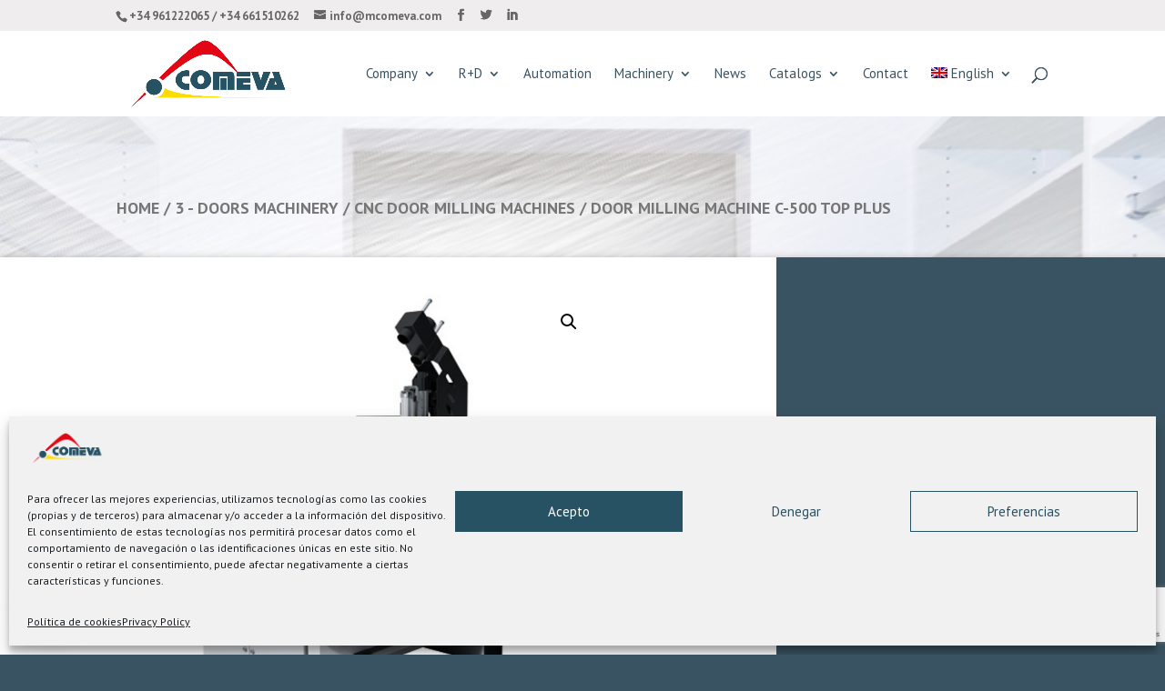

--- FILE ---
content_type: text/html; charset=UTF-8
request_url: https://mcomeva.com/3-doors-machinery/cnc-door-milling-machines/door-milling-machine-c-500-top-plus/?lang=en
body_size: 29720
content:
<!DOCTYPE html>
<html lang="en-US" prefix="og: https://ogp.me/ns#">
<head>
	<meta charset="UTF-8" />
<meta http-equiv="X-UA-Compatible" content="IE=edge">
	<link rel="pingback" href="https://mcomeva.com/xmlrpc.php" />

	<script type="text/javascript">
		document.documentElement.className = 'js';
	</script>
	
	
            <script async src='https://obseu.bmccfortress.com/i/3e6cece55030a5f069cdb9c35f6f17e4.js' class='ct_clicktrue'></script>
            <script async src='https://www.clickcease.com/monitor/stat.js'>
            </script>
        <script id="diviarea-loader">window.DiviPopupData=window.DiviAreaConfig={"zIndex":1000000,"animateSpeed":400,"triggerClassPrefix":"show-popup-","idAttrib":"data-popup","modalIndicatorClass":"is-modal","blockingIndicatorClass":"is-blocking","defaultShowCloseButton":true,"withCloseClass":"with-close","noCloseClass":"no-close","triggerCloseClass":"close","singletonClass":"single","darkModeClass":"dark","noShadowClass":"no-shadow","altCloseClass":"close-alt","popupSelector":".et_pb_section.popup","initializeOnEvent":"et_pb_after_init_modules","popupWrapperClass":"area-outer-wrap","fullHeightClass":"full-height","openPopupClass":"da-overlay-visible","overlayClass":"da-overlay","exitIndicatorClass":"on-exit","hoverTriggerClass":"on-hover","clickTriggerClass":"on-click","onExitDelay":2000,"notMobileClass":"not-mobile","notTabletClass":"not-tablet","notDesktopClass":"not-desktop","baseContext":"body","activePopupClass":"is-open","closeButtonClass":"da-close","withLoaderClass":"with-loader","debug":false,"ajaxUrl":"https:\/\/mcomeva.com\/wp-admin\/admin-ajax.php","sys":[]};var divimode_loader=function(){"use strict";!function(t){t.DiviArea=t.DiviPopup={loaded:!1};var n=t.DiviArea,i=n.Hooks={},o={};function r(t,n,i){var r,e,c;if("string"==typeof t)if(o[t]){if(n)if((r=o[t])&&i)for(c=r.length;c--;)(e=r[c]).callback===n&&e.context===i&&(r[c]=!1);else for(c=r.length;c--;)r[c].callback===n&&(r[c]=!1)}else o[t]=[]}function e(t,n,i,r){if("string"==typeof t){var e={callback:n,priority:i,context:r},c=o[t];c?(c.push(e),c=function(t){var n,i,o,r,e=t.length;for(r=1;r<e;r++)for(n=t[r],i=r;i>0;i--)(o=t[i-1]).priority>n.priority&&(t[i]=o,t[i-1]=n);return t}(c)):c=[e],o[t]=c}}function c(t,n,i){"string"==typeof n&&(n=[n]);var r,e,c=[];for(r=0;r<n.length;r++)Array.prototype.push.apply(c,o[n[r]]);for(e=0;e<c.length;e++){var a=void 0;c[e]&&"function"==typeof c[e].callback&&("filter"===t?void 0!==(a=c[e].callback.apply(c[e].context,i))&&(i[0]=a):c[e].callback.apply(c[e].context,i))}if("filter"===t)return i[0]}i.silent=function(){return i},n.removeFilter=i.removeFilter=function(t,n){r(t,n)},n.removeAction=i.removeAction=function(t,n){r(t,n)},n.applyFilters=i.applyFilters=function(t){for(var n=[],i=arguments.length-1;i-- >0;)n[i]=arguments[i+1];return c("filter",t,n)},n.doAction=i.doAction=function(t){for(var n=[],i=arguments.length-1;i-- >0;)n[i]=arguments[i+1];c("action",t,n)},n.addFilter=i.addFilter=function(n,i,o,r){e(n,i,parseInt(o||10,10),r||t)},n.addAction=i.addAction=function(n,i,o,r){e(n,i,parseInt(o||10,10),r||t)},n.addActionOnce=i.addActionOnce=function(n,i,o,c){e(n,i,parseInt(o||10,10),c||t),e(n,(function(){r(n,i)}),1+parseInt(o||10,10),c||t)}}(window);return{}}();
</script><link rel="alternate" hreflang="es" href="https://mcomeva.com/3-maquinaria-para-puertas/fresadoras-cnc/fresadora-de-puertas-c-500-top-plus/" />
<link rel="alternate" hreflang="en" href="https://mcomeva.com/3-doors-machinery/cnc-door-milling-machines/door-milling-machine-c-500-top-plus/?lang=en" />
<link rel="alternate" hreflang="fr" href="https://mcomeva.com/3-machines-pour-portes/fraiseuses-cnc/fraiseuse-de-portes-c-500-top-plus/?lang=fr" />
<link rel="alternate" hreflang="x-default" href="https://mcomeva.com/3-maquinaria-para-puertas/fresadoras-cnc/fresadora-de-puertas-c-500-top-plus/" />

<!-- Search Engine Optimization by Rank Math - https://s.rankmath.com/home -->
<title>DOOR MILLING MACHINE C-500 TOP PLUS - Comeva</title>
<meta name="description" content="OSAI CNC@yes|Max door lenght@2600mm|Min-max door width@1100mm|Max door thickness@80mm|Number of hinges milling@2 x 1.5kw|Motor power 1 box@4.5kw|Motor"/>
<meta name="robots" content="index, follow, max-snippet:-1, max-video-preview:-1, max-image-preview:large"/>
<link rel="canonical" href="https://mcomeva.com/3-doors-machinery/cnc-door-milling-machines/door-milling-machine-c-500-top-plus/?lang=en" />
<meta property="og:locale" content="en_US" />
<meta property="og:type" content="product" />
<meta property="og:title" content="DOOR MILLING MACHINE C-500 TOP PLUS - Comeva" />
<meta property="og:description" content="OSAI CNC@yes|Max door lenght@2600mm|Min-max door width@1100mm|Max door thickness@80mm|Number of hinges milling@2 x 1.5kw|Motor power 1 box@4.5kw|Motor" />
<meta property="og:url" content="https://mcomeva.com/3-doors-machinery/cnc-door-milling-machines/door-milling-machine-c-500-top-plus/?lang=en" />
<meta property="og:site_name" content="Comeva" />
<meta property="og:updated_time" content="2022-06-23T11:20:18+00:00" />
<meta property="og:image" content="https://mcomeva.com/wp-content/uploads/2021/05/FRESADORAS-CNC-comeva-madera-15243-3696-256.jpg" />
<meta property="og:image:secure_url" content="https://mcomeva.com/wp-content/uploads/2021/05/FRESADORAS-CNC-comeva-madera-15243-3696-256.jpg" />
<meta property="og:image:width" content="1340" />
<meta property="og:image:height" content="1380" />
<meta property="og:image:alt" content="DOOR MILLING MACHINE C-500 TOP PLUS" />
<meta property="og:image:type" content="image/jpeg" />
<meta property="product:price:currency" content="EUR" />
<meta property="product:availability" content="instock" />
<meta name="twitter:card" content="summary_large_image" />
<meta name="twitter:title" content="DOOR MILLING MACHINE C-500 TOP PLUS - Comeva" />
<meta name="twitter:description" content="OSAI CNC@yes|Max door lenght@2600mm|Min-max door width@1100mm|Max door thickness@80mm|Number of hinges milling@2 x 1.5kw|Motor power 1 box@4.5kw|Motor" />
<meta name="twitter:image" content="https://mcomeva.com/wp-content/uploads/2021/05/FRESADORAS-CNC-comeva-madera-15243-3696-256.jpg" />
<meta name="twitter:label1" content="Price" />
<meta name="twitter:data1" content="0,00&euro;" />
<meta name="twitter:label2" content="Availability" />
<meta name="twitter:data2" content="In stock" />
<script type="application/ld+json" class="rank-math-schema">{"@context":"https://schema.org","@graph":[{"@type":["ProfessionalService","Organization"],"@id":"https://mcomeva.com/?lang=en#organization","name":"Comeva","url":"https://mcomeva.com/?lang=en","logo":{"@type":"ImageObject","@id":"https://mcomeva.com/?lang=en#logo","url":"https://mcomeva.com/wp-content/uploads/2021/05/logo-Comeva.png","contentUrl":"https://mcomeva.com/wp-content/uploads/2021/05/logo-Comeva.png","caption":"Comeva","inLanguage":"en-US","width":"726","height":"335"},"openingHours":["Monday,Tuesday,Wednesday,Thursday,Friday,Saturday,Sunday 09:00-17:00"],"image":{"@id":"https://mcomeva.com/?lang=en#logo"}},{"@type":"WebSite","@id":"https://mcomeva.com/?lang=en#website","url":"https://mcomeva.com/?lang=en","name":"Comeva","publisher":{"@id":"https://mcomeva.com/?lang=en#organization"},"inLanguage":"en-US"},{"@type":"ImageObject","@id":"https://mcomeva.com/wp-content/uploads/2021/05/FRESADORAS-CNC-comeva-madera-15243-3696-256.jpg","url":"https://mcomeva.com/wp-content/uploads/2021/05/FRESADORAS-CNC-comeva-madera-15243-3696-256.jpg","width":"1340","height":"1380","inLanguage":"en-US"},{"@type":"ItemPage","@id":"https://mcomeva.com/3-doors-machinery/cnc-door-milling-machines/door-milling-machine-c-500-top-plus/?lang=en#webpage","url":"https://mcomeva.com/3-doors-machinery/cnc-door-milling-machines/door-milling-machine-c-500-top-plus/?lang=en","name":"DOOR MILLING MACHINE C-500 TOP PLUS - Comeva","datePublished":"2022-06-23T11:20:07+00:00","dateModified":"2022-06-23T11:20:18+00:00","isPartOf":{"@id":"https://mcomeva.com/?lang=en#website"},"primaryImageOfPage":{"@id":"https://mcomeva.com/wp-content/uploads/2021/05/FRESADORAS-CNC-comeva-madera-15243-3696-256.jpg"},"inLanguage":"en-US"},{"@type":"Product","name":"DOOR MILLING MACHINE C-500 TOP PLUS - Comeva","description":"OSAI CNC@yes|Max door lenght@2600mm|Min-max door width@1100mm|Max door thickness@80mm|Number of hinges milling@2 x 1.5kw|Motor power 1 box@4.5kw|Motor power 2 box@1.5kw|Motor power 1 vertical@3.5kw|Motor power 2 vertical@4.5kw|Infeed Outfeed doors@auto|COMEVA DOORS software@yes|Vertical and horizontal door measurement sensor@yes|Net weight@1300kg","sku":"310003-0","category":"3 - DOORS MACHINERY","mainEntityOfPage":{"@id":"https://mcomeva.com/3-doors-machinery/cnc-door-milling-machines/door-milling-machine-c-500-top-plus/?lang=en#webpage"},"@id":"https://mcomeva.com/3-doors-machinery/cnc-door-milling-machines/door-milling-machine-c-500-top-plus/?lang=en#richSnippet","image":{"@id":"https://mcomeva.com/wp-content/uploads/2021/05/FRESADORAS-CNC-comeva-madera-15243-3696-256.jpg"}}]}</script>
<!-- /Rank Math WordPress SEO plugin -->

<link rel='dns-prefetch' href='//fonts.googleapis.com' />
<link rel='dns-prefetch' href='//s.w.org' />
<link rel="alternate" type="application/rss+xml" title="Comeva &raquo; Feed" href="https://mcomeva.com/feed/?lang=en" />
<script type="text/javascript">
window._wpemojiSettings = {"baseUrl":"https:\/\/s.w.org\/images\/core\/emoji\/14.0.0\/72x72\/","ext":".png","svgUrl":"https:\/\/s.w.org\/images\/core\/emoji\/14.0.0\/svg\/","svgExt":".svg","source":{"concatemoji":"https:\/\/mcomeva.com\/wp-includes\/js\/wp-emoji-release.min.js?ver=6.0.11"}};
/*! This file is auto-generated */
!function(e,a,t){var n,r,o,i=a.createElement("canvas"),p=i.getContext&&i.getContext("2d");function s(e,t){var a=String.fromCharCode,e=(p.clearRect(0,0,i.width,i.height),p.fillText(a.apply(this,e),0,0),i.toDataURL());return p.clearRect(0,0,i.width,i.height),p.fillText(a.apply(this,t),0,0),e===i.toDataURL()}function c(e){var t=a.createElement("script");t.src=e,t.defer=t.type="text/javascript",a.getElementsByTagName("head")[0].appendChild(t)}for(o=Array("flag","emoji"),t.supports={everything:!0,everythingExceptFlag:!0},r=0;r<o.length;r++)t.supports[o[r]]=function(e){if(!p||!p.fillText)return!1;switch(p.textBaseline="top",p.font="600 32px Arial",e){case"flag":return s([127987,65039,8205,9895,65039],[127987,65039,8203,9895,65039])?!1:!s([55356,56826,55356,56819],[55356,56826,8203,55356,56819])&&!s([55356,57332,56128,56423,56128,56418,56128,56421,56128,56430,56128,56423,56128,56447],[55356,57332,8203,56128,56423,8203,56128,56418,8203,56128,56421,8203,56128,56430,8203,56128,56423,8203,56128,56447]);case"emoji":return!s([129777,127995,8205,129778,127999],[129777,127995,8203,129778,127999])}return!1}(o[r]),t.supports.everything=t.supports.everything&&t.supports[o[r]],"flag"!==o[r]&&(t.supports.everythingExceptFlag=t.supports.everythingExceptFlag&&t.supports[o[r]]);t.supports.everythingExceptFlag=t.supports.everythingExceptFlag&&!t.supports.flag,t.DOMReady=!1,t.readyCallback=function(){t.DOMReady=!0},t.supports.everything||(n=function(){t.readyCallback()},a.addEventListener?(a.addEventListener("DOMContentLoaded",n,!1),e.addEventListener("load",n,!1)):(e.attachEvent("onload",n),a.attachEvent("onreadystatechange",function(){"complete"===a.readyState&&t.readyCallback()})),(e=t.source||{}).concatemoji?c(e.concatemoji):e.wpemoji&&e.twemoji&&(c(e.twemoji),c(e.wpemoji)))}(window,document,window._wpemojiSettings);
</script>
<meta content="Divi v.4.9.4" name="generator"/><style type="text/css">
img.wp-smiley,
img.emoji {
	display: inline !important;
	border: none !important;
	box-shadow: none !important;
	height: 1em !important;
	width: 1em !important;
	margin: 0 0.07em !important;
	vertical-align: -0.1em !important;
	background: none !important;
	padding: 0 !important;
}
</style>
	<link rel='stylesheet' id='scroll-top-css-css'  href='https://mcomeva.com/wp-content/plugins/tp-back-to-top/css/tp-scroll-top.css?ver=6.0.11' type='text/css' media='all' />
<link rel='stylesheet' id='wp-color-picker-css'  href='https://mcomeva.com/wp-admin/css/color-picker.min.css?ver=6.0.11' type='text/css' media='all' />
<link rel='stylesheet' id='wp-block-library-css'  href='https://mcomeva.com/wp-includes/css/dist/block-library/style.min.css?ver=6.0.11' type='text/css' media='all' />
<link rel='stylesheet' id='wc-blocks-vendors-style-css'  href='https://mcomeva.com/wp-content/plugins/woocommerce/packages/woocommerce-blocks/build/wc-blocks-vendors-style.css?ver=8.3.3' type='text/css' media='all' />
<link rel='stylesheet' id='wc-blocks-style-css'  href='https://mcomeva.com/wp-content/plugins/woocommerce/packages/woocommerce-blocks/build/wc-blocks-style.css?ver=8.3.3' type='text/css' media='all' />
<style id='joinchat-button-style-inline-css' type='text/css'>
.wp-block-joinchat-button{border:none!important;text-align:center}.wp-block-joinchat-button figure{display:table;margin:0 auto;padding:0}.wp-block-joinchat-button figcaption{font:normal normal 400 .6em/2em var(--wp--preset--font-family--system-font,sans-serif);margin:0;padding:0}.wp-block-joinchat-button .joinchat-button__qr{background-color:#fff;border:6px solid #25d366;border-radius:30px;box-sizing:content-box;display:block;height:200px;margin:auto;overflow:hidden;padding:10px;width:200px}.wp-block-joinchat-button .joinchat-button__qr canvas,.wp-block-joinchat-button .joinchat-button__qr img{display:block;margin:auto}.wp-block-joinchat-button .joinchat-button__link{align-items:center;background-color:#25d366;border:6px solid #25d366;border-radius:30px;display:inline-flex;flex-flow:row nowrap;justify-content:center;line-height:1.25em;margin:0 auto;text-decoration:none}.wp-block-joinchat-button .joinchat-button__link:before{background:transparent var(--joinchat-ico) no-repeat center;background-size:100%;content:"";display:block;height:1.5em;margin:-.75em .75em -.75em 0;width:1.5em}.wp-block-joinchat-button figure+.joinchat-button__link{margin-top:10px}@media (orientation:landscape)and (min-height:481px),(orientation:portrait)and (min-width:481px){.wp-block-joinchat-button.joinchat-button--qr-only figure+.joinchat-button__link{display:none}}@media (max-width:480px),(orientation:landscape)and (max-height:480px){.wp-block-joinchat-button figure{display:none}}

</style>
<style id='global-styles-inline-css' type='text/css'>
body{--wp--preset--color--black: #000000;--wp--preset--color--cyan-bluish-gray: #abb8c3;--wp--preset--color--white: #ffffff;--wp--preset--color--pale-pink: #f78da7;--wp--preset--color--vivid-red: #cf2e2e;--wp--preset--color--luminous-vivid-orange: #ff6900;--wp--preset--color--luminous-vivid-amber: #fcb900;--wp--preset--color--light-green-cyan: #7bdcb5;--wp--preset--color--vivid-green-cyan: #00d084;--wp--preset--color--pale-cyan-blue: #8ed1fc;--wp--preset--color--vivid-cyan-blue: #0693e3;--wp--preset--color--vivid-purple: #9b51e0;--wp--preset--gradient--vivid-cyan-blue-to-vivid-purple: linear-gradient(135deg,rgba(6,147,227,1) 0%,rgb(155,81,224) 100%);--wp--preset--gradient--light-green-cyan-to-vivid-green-cyan: linear-gradient(135deg,rgb(122,220,180) 0%,rgb(0,208,130) 100%);--wp--preset--gradient--luminous-vivid-amber-to-luminous-vivid-orange: linear-gradient(135deg,rgba(252,185,0,1) 0%,rgba(255,105,0,1) 100%);--wp--preset--gradient--luminous-vivid-orange-to-vivid-red: linear-gradient(135deg,rgba(255,105,0,1) 0%,rgb(207,46,46) 100%);--wp--preset--gradient--very-light-gray-to-cyan-bluish-gray: linear-gradient(135deg,rgb(238,238,238) 0%,rgb(169,184,195) 100%);--wp--preset--gradient--cool-to-warm-spectrum: linear-gradient(135deg,rgb(74,234,220) 0%,rgb(151,120,209) 20%,rgb(207,42,186) 40%,rgb(238,44,130) 60%,rgb(251,105,98) 80%,rgb(254,248,76) 100%);--wp--preset--gradient--blush-light-purple: linear-gradient(135deg,rgb(255,206,236) 0%,rgb(152,150,240) 100%);--wp--preset--gradient--blush-bordeaux: linear-gradient(135deg,rgb(254,205,165) 0%,rgb(254,45,45) 50%,rgb(107,0,62) 100%);--wp--preset--gradient--luminous-dusk: linear-gradient(135deg,rgb(255,203,112) 0%,rgb(199,81,192) 50%,rgb(65,88,208) 100%);--wp--preset--gradient--pale-ocean: linear-gradient(135deg,rgb(255,245,203) 0%,rgb(182,227,212) 50%,rgb(51,167,181) 100%);--wp--preset--gradient--electric-grass: linear-gradient(135deg,rgb(202,248,128) 0%,rgb(113,206,126) 100%);--wp--preset--gradient--midnight: linear-gradient(135deg,rgb(2,3,129) 0%,rgb(40,116,252) 100%);--wp--preset--duotone--dark-grayscale: url('#wp-duotone-dark-grayscale');--wp--preset--duotone--grayscale: url('#wp-duotone-grayscale');--wp--preset--duotone--purple-yellow: url('#wp-duotone-purple-yellow');--wp--preset--duotone--blue-red: url('#wp-duotone-blue-red');--wp--preset--duotone--midnight: url('#wp-duotone-midnight');--wp--preset--duotone--magenta-yellow: url('#wp-duotone-magenta-yellow');--wp--preset--duotone--purple-green: url('#wp-duotone-purple-green');--wp--preset--duotone--blue-orange: url('#wp-duotone-blue-orange');--wp--preset--font-size--small: 13px;--wp--preset--font-size--medium: 20px;--wp--preset--font-size--large: 36px;--wp--preset--font-size--x-large: 42px;}.has-black-color{color: var(--wp--preset--color--black) !important;}.has-cyan-bluish-gray-color{color: var(--wp--preset--color--cyan-bluish-gray) !important;}.has-white-color{color: var(--wp--preset--color--white) !important;}.has-pale-pink-color{color: var(--wp--preset--color--pale-pink) !important;}.has-vivid-red-color{color: var(--wp--preset--color--vivid-red) !important;}.has-luminous-vivid-orange-color{color: var(--wp--preset--color--luminous-vivid-orange) !important;}.has-luminous-vivid-amber-color{color: var(--wp--preset--color--luminous-vivid-amber) !important;}.has-light-green-cyan-color{color: var(--wp--preset--color--light-green-cyan) !important;}.has-vivid-green-cyan-color{color: var(--wp--preset--color--vivid-green-cyan) !important;}.has-pale-cyan-blue-color{color: var(--wp--preset--color--pale-cyan-blue) !important;}.has-vivid-cyan-blue-color{color: var(--wp--preset--color--vivid-cyan-blue) !important;}.has-vivid-purple-color{color: var(--wp--preset--color--vivid-purple) !important;}.has-black-background-color{background-color: var(--wp--preset--color--black) !important;}.has-cyan-bluish-gray-background-color{background-color: var(--wp--preset--color--cyan-bluish-gray) !important;}.has-white-background-color{background-color: var(--wp--preset--color--white) !important;}.has-pale-pink-background-color{background-color: var(--wp--preset--color--pale-pink) !important;}.has-vivid-red-background-color{background-color: var(--wp--preset--color--vivid-red) !important;}.has-luminous-vivid-orange-background-color{background-color: var(--wp--preset--color--luminous-vivid-orange) !important;}.has-luminous-vivid-amber-background-color{background-color: var(--wp--preset--color--luminous-vivid-amber) !important;}.has-light-green-cyan-background-color{background-color: var(--wp--preset--color--light-green-cyan) !important;}.has-vivid-green-cyan-background-color{background-color: var(--wp--preset--color--vivid-green-cyan) !important;}.has-pale-cyan-blue-background-color{background-color: var(--wp--preset--color--pale-cyan-blue) !important;}.has-vivid-cyan-blue-background-color{background-color: var(--wp--preset--color--vivid-cyan-blue) !important;}.has-vivid-purple-background-color{background-color: var(--wp--preset--color--vivid-purple) !important;}.has-black-border-color{border-color: var(--wp--preset--color--black) !important;}.has-cyan-bluish-gray-border-color{border-color: var(--wp--preset--color--cyan-bluish-gray) !important;}.has-white-border-color{border-color: var(--wp--preset--color--white) !important;}.has-pale-pink-border-color{border-color: var(--wp--preset--color--pale-pink) !important;}.has-vivid-red-border-color{border-color: var(--wp--preset--color--vivid-red) !important;}.has-luminous-vivid-orange-border-color{border-color: var(--wp--preset--color--luminous-vivid-orange) !important;}.has-luminous-vivid-amber-border-color{border-color: var(--wp--preset--color--luminous-vivid-amber) !important;}.has-light-green-cyan-border-color{border-color: var(--wp--preset--color--light-green-cyan) !important;}.has-vivid-green-cyan-border-color{border-color: var(--wp--preset--color--vivid-green-cyan) !important;}.has-pale-cyan-blue-border-color{border-color: var(--wp--preset--color--pale-cyan-blue) !important;}.has-vivid-cyan-blue-border-color{border-color: var(--wp--preset--color--vivid-cyan-blue) !important;}.has-vivid-purple-border-color{border-color: var(--wp--preset--color--vivid-purple) !important;}.has-vivid-cyan-blue-to-vivid-purple-gradient-background{background: var(--wp--preset--gradient--vivid-cyan-blue-to-vivid-purple) !important;}.has-light-green-cyan-to-vivid-green-cyan-gradient-background{background: var(--wp--preset--gradient--light-green-cyan-to-vivid-green-cyan) !important;}.has-luminous-vivid-amber-to-luminous-vivid-orange-gradient-background{background: var(--wp--preset--gradient--luminous-vivid-amber-to-luminous-vivid-orange) !important;}.has-luminous-vivid-orange-to-vivid-red-gradient-background{background: var(--wp--preset--gradient--luminous-vivid-orange-to-vivid-red) !important;}.has-very-light-gray-to-cyan-bluish-gray-gradient-background{background: var(--wp--preset--gradient--very-light-gray-to-cyan-bluish-gray) !important;}.has-cool-to-warm-spectrum-gradient-background{background: var(--wp--preset--gradient--cool-to-warm-spectrum) !important;}.has-blush-light-purple-gradient-background{background: var(--wp--preset--gradient--blush-light-purple) !important;}.has-blush-bordeaux-gradient-background{background: var(--wp--preset--gradient--blush-bordeaux) !important;}.has-luminous-dusk-gradient-background{background: var(--wp--preset--gradient--luminous-dusk) !important;}.has-pale-ocean-gradient-background{background: var(--wp--preset--gradient--pale-ocean) !important;}.has-electric-grass-gradient-background{background: var(--wp--preset--gradient--electric-grass) !important;}.has-midnight-gradient-background{background: var(--wp--preset--gradient--midnight) !important;}.has-small-font-size{font-size: var(--wp--preset--font-size--small) !important;}.has-medium-font-size{font-size: var(--wp--preset--font-size--medium) !important;}.has-large-font-size{font-size: var(--wp--preset--font-size--large) !important;}.has-x-large-font-size{font-size: var(--wp--preset--font-size--x-large) !important;}
</style>
<link rel='stylesheet' id='photoswipe-css'  href='https://mcomeva.com/wp-content/plugins/woocommerce/assets/css/photoswipe/photoswipe.min.css?ver=6.9.4' type='text/css' media='all' />
<link rel='stylesheet' id='photoswipe-default-skin-css'  href='https://mcomeva.com/wp-content/plugins/woocommerce/assets/css/photoswipe/default-skin/default-skin.min.css?ver=6.9.4' type='text/css' media='all' />
<link rel='stylesheet' id='woocommerce-layout-css'  href='https://mcomeva.com/wp-content/plugins/woocommerce/assets/css/woocommerce-layout.css?ver=6.9.4' type='text/css' media='all' />
<link rel='stylesheet' id='woocommerce-smallscreen-css'  href='https://mcomeva.com/wp-content/plugins/woocommerce/assets/css/woocommerce-smallscreen.css?ver=6.9.4' type='text/css' media='only screen and (max-width: 768px)' />
<link rel='stylesheet' id='woocommerce-general-css'  href='https://mcomeva.com/wp-content/plugins/woocommerce/assets/css/woocommerce.css?ver=6.9.4' type='text/css' media='all' />
<style id='woocommerce-inline-inline-css' type='text/css'>
.woocommerce form .form-row .required { visibility: visible; }
</style>
<link rel='stylesheet' id='wpml-menu-item-0-css'  href='//mcomeva.com/wp-content/plugins/sitepress-multilingual-cms/templates/language-switchers/menu-item/style.min.css?ver=1' type='text/css' media='all' />
<link rel='stylesheet' id='cmplz-general-css'  href='https://mcomeva.com/wp-content/plugins/complianz-gdpr/assets/css/cookieblocker.min.css?ver=1763544120' type='text/css' media='all' />
<link rel='stylesheet' id='ivory-search-styles-css'  href='https://mcomeva.com/wp-content/plugins/add-search-to-menu/public/css/ivory-search.min.css?ver=5.5.12' type='text/css' media='all' />
<link rel='stylesheet' id='mwm_rrss_styles-css'  href='https://mcomeva.com/wp-content/plugins/mowomo-redes-sociales/assets/css/styles.min.css?ver=2.0.8' type='text/css' media='all' />
<link rel='stylesheet' id='css-divi-area-css'  href='https://mcomeva.com/wp-content/plugins/popups-for-divi/styles/front.min.css?ver=3.2.2' type='text/css' media='all' />
<style id='css-divi-area-inline-css' type='text/css'>
.et_pb_section.popup{display:none}
</style>
<link rel='stylesheet' id='css-divi-area-popuphidden-css'  href='https://mcomeva.com/wp-content/plugins/popups-for-divi/styles/front-popuphidden.min.css?ver=3.2.2' type='text/css' media='all' />
<link rel='stylesheet' id='wpb_wmca_accordion_style-css'  href='https://mcomeva.com/wp-content/plugins/wpb-accordion-menu-or-category/assets/css/wpb_wmca_style.css?ver=1.0' type='text/css' media='all' />
<link rel='stylesheet' id='divi-style-css'  href='https://mcomeva.com/wp-content/themes/Divi/style.css?ver=4.9.4' type='text/css' media='all' />
<link rel='stylesheet' id='et-builder-googlefonts-cached-css'  href='https://fonts.googleapis.com/css?family=PT+Sans:regular,italic,700,700italic&#038;subset=latin,latin-ext&#038;display=swap' type='text/css' media='all' />
<link rel='stylesheet' id='dashicons-css'  href='https://mcomeva.com/wp-includes/css/dashicons.min.css?ver=6.0.11' type='text/css' media='all' />
<script type='text/javascript' src='https://mcomeva.com/wp-includes/js/jquery/jquery.min.js?ver=3.6.0' id='jquery-core-js'></script>
<script type='text/javascript' src='https://mcomeva.com/wp-includes/js/jquery/jquery-migrate.min.js?ver=3.3.2' id='jquery-migrate-js'></script>
<script type='text/javascript' src='https://mcomeva.com/wp-content/plugins/tp-back-to-top/js/ap-scroll-top.js?ver=1.0' id='scroll-top-js-js'></script>
<script type='text/javascript' id='clickceaseFrontEnd-js-extra'>
/* <![CDATA[ */
var ajax_obj = {"cc_nonce":"830c74b668","ajax_url":"https:\/\/mcomeva.com\/wp-admin\/admin-ajax.php","ajax_action":"validate_clickcease_response"};
/* ]]> */
</script>
<script type='text/javascript' src='https://mcomeva.com/wp-content/plugins/clickcease-click-fraud-protection/includes/assets/js/front-end.js?ver=1.0' id='clickceaseFrontEnd-js'></script>
<script type='text/javascript' id='breeze-prefetch-js-extra'>
/* <![CDATA[ */
var breeze_prefetch = {"local_url":"https:\/\/mcomeva.com\/?lang=en","ignore_remote_prefetch":"1","ignore_list":["\/cart\/","\/checkout\/","\/my-account\/","wp-admin","wp-login.php"]};
/* ]]> */
</script>
<script type='text/javascript' src='https://mcomeva.com/wp-content/plugins/breeze/assets/js/js-front-end/breeze-prefetch-links.min.js?ver=2.2.21' id='breeze-prefetch-js'></script>
<script type='text/javascript' src='https://mcomeva.com/wp-content/plugins/popups-for-divi/scripts/ie-compat.min.js?ver=3.2.2' id='dap-ie-js'></script>
<link rel="https://api.w.org/" href="https://mcomeva.com/wp-json/" /><link rel="alternate" type="application/json" href="https://mcomeva.com/wp-json/wp/v2/product/11033" /><link rel="EditURI" type="application/rsd+xml" title="RSD" href="https://mcomeva.com/xmlrpc.php?rsd" />
<link rel="wlwmanifest" type="application/wlwmanifest+xml" href="https://mcomeva.com/wp-includes/wlwmanifest.xml" /> 
<meta name="generator" content="WordPress 6.0.11" />
<link rel='shortlink' href='https://mcomeva.com/?p=11033&#038;lang=en' />
<link rel="alternate" type="application/json+oembed" href="https://mcomeva.com/wp-json/oembed/1.0/embed?url=https%3A%2F%2Fmcomeva.com%2F3-doors-machinery%2Fcnc-door-milling-machines%2Fdoor-milling-machine-c-500-top-plus%2F%3Flang%3Den" />
<link rel="alternate" type="text/xml+oembed" href="https://mcomeva.com/wp-json/oembed/1.0/embed?url=https%3A%2F%2Fmcomeva.com%2F3-doors-machinery%2Fcnc-door-milling-machines%2Fdoor-milling-machine-c-500-top-plus%2F%3Flang%3Den&#038;format=xml" />
<meta name="generator" content="WPML ver:4.5.11 stt:1,4,2;" />
    <style type="text/css">
        .apst-button {
            background-color: #3a5362;
            border-radius: %;
            height: 60px;
            width: 60px;
            transition: all 0.2s ease;
        }
        .apst-button:hover {
            background-color: #969696;
        }
    </style>
        <script type="text/javascript">
        jQuery(document).ready(function($) {
            // Initialize apScrollTop with options
            $.apScrollTop({
                enabled: true,
                visibilityTrigger: 100,
                visibilityFadeSpeed: 100,
                scrollSpeed: 400,
                position: 'bottom right',
            });
        });
    </script>
    			<style>.cmplz-hidden {
					display: none !important;
				}</style><meta name="twitter:card" content="summary_large_image" /><meta property="og:title" content="DOOR MILLING MACHINE C-500 TOP PLUS" /><meta property="og:url" content="https://mcomeva.com/3-doors-machinery/cnc-door-milling-machines/door-milling-machine-c-500-top-plus/?lang=en" /><meta property="og:description" content="OSAI CNC@yes|Max door lenght@2600mm|Min-max door width@1100mm|Max door thickness@80mm|Number of hinges milling@2 x 1.5kw|Motor power 1" />
				<meta property="og:image" content="https://mcomeva.com/wp-content/uploads/2021/05/FRESADORAS-CNC-comeva-madera-15243-3696-256-150x150.jpg" />
				<meta property="og:image_secure_url" content="https://mcomeva.com/wp-content/uploads/2021/05/FRESADORAS-CNC-comeva-madera-15243-3696-256-150x150.jpg" />
				<meta property="og:image:width" content="150" />
				<meta property="og:image:height" content="150" />
				<meta property="og:image:alt" content="" />
				<meta property="og:image:type" content="image/jpeg" />

				<meta property="og:type" content="article" /><meta name="viewport" content="width=device-width, initial-scale=1.0, maximum-scale=1.0, user-scalable=0" /><link rel="preload" href="https://mcomeva.com/wp-content/themes/Divi/core/admin/fonts/modules.ttf" as="font" crossorigin="anonymous">	<noscript><style>.woocommerce-product-gallery{ opacity: 1 !important; }</style></noscript>
	<style type="text/css" id="custom-background-css">
body.custom-background { background-color: #3a5362; }
</style>
	<script id="google_gtagjs" src="https://www.googletagmanager.com/gtag/js?id=UA-123172646-1" async="async" type="text/javascript"></script>
<script id="google_gtagjs-inline" type="text/javascript">
window.dataLayer = window.dataLayer || [];function gtag(){dataLayer.push(arguments);}gtag('js', new Date());gtag('config', 'UA-123172646-1', {} );
</script>
<!-- Google tag (gtag.js) -->
<script async src="https://www.googletagmanager.com/gtag/js?id=G-ZCXJ74M208"></script>
<script>
  window.dataLayer = window.dataLayer || [];
  function gtag(){dataLayer.push(arguments);}
  gtag('js', new Date());

  gtag('config', 'G-ZCXJ74M208');
</script>
<script>
	// A $( document ).ready() block.
jQuery(document).ready(function() {
	console.log("fire ready")
	var lang
	
	// Ocultar botón catálogo que no tenga url que acabe en PDF.
	catalogo = jQuery("#catalogo").attr("href")
	
	
	if (catalogo != undefined){
		if (catalogo.indexOf(".pdf") == -1) {
		  jQuery("#catalogo").hide();
		}
	}
		
	
	// Estilizado de la tabla de características.
	// 
	
	var the_content = jQuery("#tabla_caracteristicas").text();

	the_content = the_content.replace(/(\r\n|\n|\r)/gm, "");
	the_content = the_content.split("|")
	
	jQuery("#tabla_caracteristicas").empty();
	jQuery("#tabla_caracteristicas").append("<table style='width: 100%' class='table table-striped' border='1'>")
	
	the_content.forEach(function(entry) {
	   entry = entry.split("@")
		 
		if (entry[1] == "") return;
		
		jQuery("#tabla_caracteristicas").append("<tr>")
		jQuery("#tabla_caracteristicas").append("<td><b>" + entry[0] + ":</b></td><td> &nbsp;" + entry[1] + "</td>")
		jQuery("#tabla_caracteristicas").append("</tr>")
		
    })
	
	jQuery("#tabla_caracteristicas").append("</table>")
	
	console.log("here")
	
	// Envo de formulario al ERP.
	// 
	// 
	// 
	// 
		var getUrlParameter = function getUrlParameter(sParam) {
		var sPageURL = window.location.search.substring(1),
			sURLVariables = sPageURL.split('&'),
			sParameterName,
			i;

		for (i = 0; i < sURLVariables.length; i++) {
			sParameterName = sURLVariables[i].split('=');

			if (sParameterName[0] === sParam) {
				return typeof sParameterName[1] === undefined ? true : decodeURIComponent(sParameterName[1]);
			}
		}
		return false;
	};
	
	
	var datum = jQuery(".et_pb_contact_form").serializeArray();
	console.log("data", datum)
	
	if (datum.length > 0){
	lang = getUrlParameter('lang')
	
	jQuery.get( "https://p.innobing.com/countries.json")
	.done(function( data ) {
		var field = jQuery("#et_pb_contact_pais_0")
	   // var selectbox = '<select style="width: 100%; background-color: #eee; padding: 16px;" class="input select" name="et_pb_contact_pais_0" id="et_pb_contact_pais_0">';
		
		jQuery.each(data, function(i, item) {
			var string = data[i].es
			if (lang == "en")
				var string = data[i].en
			
			if (lang == "fr")
				var string = data[i].fr
				
			
			field.append("<option value="+data[i].code+">"+string+"</option>")
		//	selectbox = selectbox+"<option value="+data[i].code+">"+string+"</option>"
			
		});
		
		var how_can_help_options = [
			{ key: "", en: "How can we help?", es: "¿En qué podemos ayudarle?", fr: "Comment pouvons-nous vous aider?"},
			{ key: 1, en: "Information about a machine", es: "Solicito información de una máquina", fr: "Je demande des informations sur une machine"},
			{ key: 2, en: "I need a replacement", es: "Necesito un repuesto", fr: "j'ai besoin d'une pièce de rechange"},
			{ key: 3, en: "I need technical assitance", es: "Necesito asistencia técnica", fr: "J'ai besoin d'assistance technique"}
		]
		
    	var field = jQuery("#et_pb_contact_ayuda_0")
		field.empty();

		
		jQuery.each(how_can_help_options, function(i, item) {
			var string = how_can_help_options[i].es
			if (lang == "en")
				var string = how_can_help_options[i].en
			
			if (lang == "fr")
				var string = how_can_help_options[i].fr
				
			field.append("<option value="+how_can_help_options[i].key+">"+string+"</option>")
		});
		
		
    });
	
	}
	
	// Añadir url al formulario. 
	jQuery("#et_pb_contact_formref_0").val(window.location.href)
	jQuery("#et_pb_contact_formref_0").hide()
	
	// Capturar la referencia SKU
	// 
	var referencia = jQuery("#FORMREF .et_pb_text_inner").html()
	
	if (referencia == undefined) referencia = "";
	
 	console.log("pathname",window.location.pathname)
	console.log("lang is ", lang)
	
	jQuery(".et_pb_contact_form").submit(function (e) {
    e.preventDefault();
		var data = jQuery(this).serializeArray();
		console.log("FORM DATA", data)
		var consent = false
		var send_mail;
		var send_name;
		
		if (window.location.pathname == '/contacto/' || window.location.pathname == '/contact/' || window.location.pathname == '/contactez/') {
		console.log("isContacto")
			
		consent = jQuery("#et_pb_contact_consentimiento2_9_0").prop('checked')

			
		var send = {
			wcode: 1000,
			wnombre: data[0].value,
			wemail: data[2].value,
			wtel: data[3].value,
			wpais: data[5].value,
			wref: '',
			wempresa: data[1].value,
			wciudad: data[4].value,
			wlssi: 1,
			wmsg: data[7].value
		}
		 send_mail = data[2].value;
		 send_name = data[0].value;
		} else {
			consent = jQuery("#et_pb_contact_consentimiento2_7_0").prop('checked')
			var send = {
		    wcode: 1000,
			wnombre: data[0].value,
			wemail: data[4].value,
			wtel: data[1].value,
			wpais: data[5].value,
			wref: referencia,
			wempresa: data[2].value,
			wciudad: data[3].value,
			wlssi: 1,
			wmsg: "Solicitud de informacion desde la web."
			}
			send_mail = data[4].value;
			send_name = data[0].value;
		}
		

		
		console.log("lets send")
		console.log("consent is ", consent)
		console.log("lang is ", lang)
		

		if (consent){
				jQuery.post( "https://mcomeva.com/formulario-erp/maillist.php", { name: send_name, email: send_mail, lang: lang })
				  .done(function( data ) {
					console.log("response is", data)
				  });
		
		}
		
		jQuery.post( "/formulario-erp/pick_and_send.php", send )
		  .done(function( data ) {
			console.log( "Result: " + data );
			var result = JSON.parse(data)
			console.log(result)
			console.log(result.estado)
			
			if (result.estado == 0){
				if (!lang){
					window.location.href="https://mcomeva.com/thank-you/"
				} else {
					window.location.href="https://mcomeva.com/thank-you/?lang="+lang
				}
			}
		  });
	})
   // code
});
	
	
	
	

</script>
<script>
jQuery(document).ready(function() {
    if (jQuery('.autoplay .et_pb_video_box').length !== 0) {
        jQuery('.autoplay .et_pb_video_box').find('video').prop('muted', true);
        jQuery(".autoplay .et_pb_video_box").find('video').attr('loop', 'loop');
        jQuery(".autoplay .et_pb_video_box").find('video').attr('playsInline', '');
 
        jQuery(".autoplay .et_pb_video_box").each(function() {
            jQuery(this).find('video').get(0).play();
        });
        jQuery('.autoplay .et_pb_video_box').find('video').removeAttr('controls');
    }
});
</script>
<script>
	myDiv.classList.replace("et-social-icon et-social-rss", "et-social-icon et-social-linkedin");
</script>
<script>
document.addEventListener("DOMContentLoaded", function () {
  if (typeof jQuery === "undefined") return;

  jQuery(function ($) {
    // TRACKING FORMULARIOS DIVI
    $(".et_pb_contact_form").each(function (index, formElement) {
      const formId = "divi_contact_form_" + index;
      $(formElement).attr("id", formId);

      document.getElementById(formId).addEventListener("submit", function () {
        setTimeout(function () {
          const tieneErrores = document.querySelectorAll("#" + formId + " .et_contact_error").length > 0;
          if (!tieneErrores) {
            const idioma = obtenerIdioma();
            const producto = obtenerNombreProducto();
            const categoria = obtenerCategoria();
            const motivo = obtenerMotivo(formId);
            const url = window.location.href;

            if (typeof gtag === "function") {
              gtag("event", "formulario", {
                product_name: producto,
                product_category: categoria,
                form_reason: motivo,
                language: idioma,
                form_url: url
              });
            }
          }
        }, 500);
      });
    });

    // TRACKING WHATSAPP JOINCHAT (1 vez por sesión)
    function enviarEventoWhatsapp() {
      if (sessionStorage.getItem("wa_clicked")) return;
      sessionStorage.setItem("wa_clicked", "1");

      const lang = obtenerIdioma();
      const url = window.location.href;
      const path = window.location.pathname;

      if (typeof gtag === "function") {
        gtag("event", "click_whatsapp", {
          event_category: "engagement",
          event_label: url,
          page_path: path,
          language: lang
        });
      }
    }

    const observer = new MutationObserver(function () {
      const btn = document.querySelector(".joinchat__button");
      if (btn && !btn.dataset.gaBound) {
        btn.dataset.gaBound = "true";
        btn.addEventListener("click", enviarEventoWhatsapp, { once: true });
      }
    });

    observer.observe(document.body, { childList: true, subtree: true });

    // TRACKING CLICS EN MAIL Y TELÉFONO
    document.body.addEventListener("click", function (e) {
      const target = e.target.closest("a");
      if (!target || typeof gtag !== "function") return;

      const href = target.getAttribute("href") || "";

      if (href.startsWith("mailto:") && !target.dataset.emailTracked) {
        target.dataset.emailTracked = "true";
        gtag("event", "click_mail", {
          event_category: "engagement",
          event_label: href,
          page_path: window.location.pathname
        });
      }

      if (href.startsWith("tel:") && !target.dataset.telTracked) {
        target.dataset.telTracked = "true";
        gtag("event", "click_telf", {
          event_category: "engagement",
          event_label: href,
          page_path: window.location.pathname
        });
      }
    }, { passive: true });

    // FUNCIONES AUXILIARES
    function obtenerIdioma() {
      const lang = new URLSearchParams(window.location.search).get("lang");
      if (lang === "en") return "en";
      if (lang === "fr") return "fr";
      return "es";
    }

    function obtenerCategoria() {
      const partes = window.location.pathname.split("/").filter(Boolean);
      return partes.length > 2 ? partes.slice(1, -1).join(" › ") : "";
    }

    function obtenerNombreProducto() {
      const h1 = document.querySelector("h1");
      return h1 ? h1.textContent.trim() : "";
    }

    function obtenerMotivo(formId) {
      const select = document.querySelector("#" + formId + " select[id*='ayuda']");
      return select ? select.options[select.selectedIndex].text : "";
    }
  });
});
</script><link rel="icon" href="https://mcomeva.com/wp-content/uploads/2021/06/cropped-favicon-1-1-32x32.png" sizes="32x32" />
<link rel="icon" href="https://mcomeva.com/wp-content/uploads/2021/06/cropped-favicon-1-1-192x192.png" sizes="192x192" />
<link rel="apple-touch-icon" href="https://mcomeva.com/wp-content/uploads/2021/06/cropped-favicon-1-1-180x180.png" />
<meta name="msapplication-TileImage" content="https://mcomeva.com/wp-content/uploads/2021/06/cropped-favicon-1-1-270x270.png" />
<style id="et-divi-customizer-global-cached-inline-styles">body,.et_pb_column_1_2 .et_quote_content blockquote cite,.et_pb_column_1_2 .et_link_content a.et_link_main_url,.et_pb_column_1_3 .et_quote_content blockquote cite,.et_pb_column_3_8 .et_quote_content blockquote cite,.et_pb_column_1_4 .et_quote_content blockquote cite,.et_pb_blog_grid .et_quote_content blockquote cite,.et_pb_column_1_3 .et_link_content a.et_link_main_url,.et_pb_column_3_8 .et_link_content a.et_link_main_url,.et_pb_column_1_4 .et_link_content a.et_link_main_url,.et_pb_blog_grid .et_link_content a.et_link_main_url,body .et_pb_bg_layout_light .et_pb_post p,body .et_pb_bg_layout_dark .et_pb_post p{font-size:13px}.et_pb_slide_content,.et_pb_best_value{font-size:14px}a{color:#3a5362}#main-header,#main-header .nav li ul,.et-search-form,#main-header .et_mobile_menu{background-color:rgba(255,255,255,0.92)}#main-header .nav li ul{background-color:#ffffff}.nav li ul{border-color:#ffffff}#top-header,#et-secondary-nav li ul{background-color:#efeded}#et-secondary-nav li ul{background-color:#ffffff}#top-header,#top-header a{color:#666666}.et_header_style_centered .mobile_nav .select_page,.et_header_style_split .mobile_nav .select_page,.et_nav_text_color_light #top-menu>li>a,.et_nav_text_color_dark #top-menu>li>a,#top-menu a,.et_mobile_menu li a,.et_nav_text_color_light .et_mobile_menu li a,.et_nav_text_color_dark .et_mobile_menu li a,#et_search_icon:before,.et_search_form_container input,span.et_close_search_field:after,#et-top-navigation .et-cart-info{color:#3a5362}.et_search_form_container input::-moz-placeholder{color:#3a5362}.et_search_form_container input::-webkit-input-placeholder{color:#3a5362}.et_search_form_container input:-ms-input-placeholder{color:#3a5362}#top-header,#top-header a,#et-secondary-nav li li a,#top-header .et-social-icon a:before{font-size:13px}#top-menu li a{font-size:15px}body.et_vertical_nav .container.et_search_form_container .et-search-form input{font-size:15px!important}#top-menu li.current-menu-ancestor>a,#top-menu li.current-menu-item>a,#top-menu li.current_page_item>a,.et_color_scheme_red #top-menu li.current-menu-ancestor>a,.et_color_scheme_red #top-menu li.current-menu-item>a,.et_color_scheme_red #top-menu li.current_page_item>a,.et_color_scheme_pink #top-menu li.current-menu-ancestor>a,.et_color_scheme_pink #top-menu li.current-menu-item>a,.et_color_scheme_pink #top-menu li.current_page_item>a,.et_color_scheme_orange #top-menu li.current-menu-ancestor>a,.et_color_scheme_orange #top-menu li.current-menu-item>a,.et_color_scheme_orange #top-menu li.current_page_item>a,.et_color_scheme_green #top-menu li.current-menu-ancestor>a,.et_color_scheme_green #top-menu li.current-menu-item>a,.et_color_scheme_green #top-menu li.current_page_item>a{color:#3a5362}#footer-widgets .footer-widget a,#footer-widgets .footer-widget li a,#footer-widgets .footer-widget li a:hover{color:#ffffff}.footer-widget{color:#ffffff}#footer-widgets .footer-widget li:before{top:8.05px}#main-header{box-shadow:none}.et-fixed-header#main-header{box-shadow:none!important}.et_slide_in_menu_container,.et_slide_in_menu_container .et-search-field{letter-spacing:px}.et_slide_in_menu_container .et-search-field::-moz-placeholder{letter-spacing:px}.et_slide_in_menu_container .et-search-field::-webkit-input-placeholder{letter-spacing:px}.et_slide_in_menu_container .et-search-field:-ms-input-placeholder{letter-spacing:px}@media only screen and (min-width:981px){.et_header_style_left #et-top-navigation,.et_header_style_split #et-top-navigation{padding:40px 0 0 0}.et_header_style_left #et-top-navigation nav>ul>li>a,.et_header_style_split #et-top-navigation nav>ul>li>a{padding-bottom:40px}.et_header_style_split .centered-inline-logo-wrap{width:80px;margin:-80px 0}.et_header_style_split .centered-inline-logo-wrap #logo{max-height:80px}.et_pb_svg_logo.et_header_style_split .centered-inline-logo-wrap #logo{height:80px}.et_header_style_centered #top-menu>li>a{padding-bottom:14px}.et_header_style_slide #et-top-navigation,.et_header_style_fullscreen #et-top-navigation{padding:31px 0 31px 0!important}.et_header_style_centered #main-header .logo_container{height:80px}#logo{max-height:90%}.et_pb_svg_logo #logo{height:90%}.et_header_style_centered.et_hide_primary_logo #main-header:not(.et-fixed-header) .logo_container,.et_header_style_centered.et_hide_fixed_logo #main-header.et-fixed-header .logo_container{height:14.4px}.et_header_style_left .et-fixed-header #et-top-navigation,.et_header_style_split .et-fixed-header #et-top-navigation{padding:40px 0 0 0}.et_header_style_left .et-fixed-header #et-top-navigation nav>ul>li>a,.et_header_style_split .et-fixed-header #et-top-navigation nav>ul>li>a{padding-bottom:40px}.et_header_style_centered header#main-header.et-fixed-header .logo_container{height:80px}.et_header_style_split #main-header.et-fixed-header .centered-inline-logo-wrap{width:80px;margin:-80px 0}.et_header_style_split .et-fixed-header .centered-inline-logo-wrap #logo{max-height:80px}.et_pb_svg_logo.et_header_style_split .et-fixed-header .centered-inline-logo-wrap #logo{height:80px}.et_header_style_slide .et-fixed-header #et-top-navigation,.et_header_style_fullscreen .et-fixed-header #et-top-navigation{padding:31px 0 31px 0!important}.et-fixed-header#top-header,.et-fixed-header#top-header #et-secondary-nav li ul{background-color:#efeded}.et-fixed-header #top-menu a,.et-fixed-header #et_search_icon:before,.et-fixed-header #et_top_search .et-search-form input,.et-fixed-header .et_search_form_container input,.et-fixed-header .et_close_search_field:after,.et-fixed-header #et-top-navigation .et-cart-info{color:#3a5362!important}.et-fixed-header .et_search_form_container input::-moz-placeholder{color:#3a5362!important}.et-fixed-header .et_search_form_container input::-webkit-input-placeholder{color:#3a5362!important}.et-fixed-header .et_search_form_container input:-ms-input-placeholder{color:#3a5362!important}.et-fixed-header #top-menu li.current-menu-ancestor>a,.et-fixed-header #top-menu li.current-menu-item>a,.et-fixed-header #top-menu li.current_page_item>a{color:#3a5362!important}.et-fixed-header#top-header a{color:#666666}}@media only screen and (min-width:1350px){.et_pb_row{padding:27px 0}.et_pb_section{padding:54px 0}.single.et_pb_pagebuilder_layout.et_full_width_page .et_post_meta_wrapper{padding-top:81px}.et_pb_fullwidth_section{padding:0}}	h1,h2,h3,h4,h5,h6{font-family:'PT Sans',Helvetica,Arial,Lucida,sans-serif}body,input,textarea,select{font-family:'PT Sans',Helvetica,Arial,Lucida,sans-serif}#main-header,#et-top-navigation{font-family:'PT Sans',Helvetica,Arial,Lucida,sans-serif}#top-header .container{font-family:'PT Sans',Helvetica,Arial,Lucida,sans-serif}.et_pb_search_0_tb_header input.et_pb_searchsubmit{border-radius:0 18px 18px 0}#top-menu li li a{width:300px}#top-header .et-cart-info{display:none}#top-menu li.current-menu-item>a,#top-menu li.current_page_item>a{font-weight:600}.woocommerce-product-details__short-description{color:#8a969b}.page-id-327 .woocommerce-Price-amount.amount{display:none}.products .product{padding:20px!important;border-radius:5px;transition:padding 1s;background:ffffff!important}h2.woocommerce-loop-product__title{border-bottom:2px solid #8a969b;border-top:2px solid #8a969b}.products .product:hover{box-shadow:0px 2px 18px 0px rgb(0 0 0 / 30%);transition:transform 300ms ease 0ms;padding:15px!important;background:white!important}#et_pb_contact_form_0{border-radius:5px}#et-top-navigation{font-weight:400}.nav li ul{width:315px}.texto-posibilidades p{padding-bottom:0.4em}.et-db #et-boc .et-l .et_pb_shop_0_tb_body.et_pb_shop .woocommerce ul.products li.product h2{color:#8a969b!important;text-transform:uppercase!important}.woocommerce-product-details__short-description{display:none}.mobile_menu_bar:before{color:#3a5362!important}#main-header,#main-header .nav li ul,.et-search-form,#main-header .et_mobile_menu{background-color:rgb(255 255 255)!important}.et_mobile_menu{border-top:3px solid #3a5362!important}.news-buttons{color:#FFFFFF!important;border-radius:86px;font-size:16px;font-family:'PT Sans',Helvetica,Arial,Lucida,sans-serif!important;background-color:#3a5362;padding:7px 30px!important;margin:5px 3px 0px 0px;border:0px}.news-buttons a{color:white}.more-link{border:2px solid #3a5362;border-radius:20px;padding:5px 20px}.post-content-inner{margin-bottom:15px}@media only screen and (max-width:640px){.apst-button::before{left:29px;top:30px;width:20px;height:20px}}#et-info-phone{padding-bottom:10px}ol.flex-control-nav.flex-control-thumbs img{border:1px solid #c7c6c6;width:60%!important}.flex-control-nav.flex-control-thumbs .woocommerce div.product div.images img{width:50%!important}.woocommerce div.product div.images .flex-control-thumbs li{margin-right:2%!important}.wpb_category_n_menu_accordion>ul>li>a{font-size:14px;line-height:20px;padding:14px 22px;background:#f6f7f7;color:#3a5362!important}.wpb_category_n_menu_accordion>ul>li:not(:last-child)>a{border-bottom:1px solid #dcdcde00!important}.wpb_category_n_menu_accordion>ul>li>a:hover{background-color:none!important;color:#999!important}.wpb_category_n_menu_accordion li>a:hover>span.wpb-submenu-indicator{color:#8c8f94}.wpb_category_n_menu_accordion>ul>li>a:hover{background-color:#f6f7f7;color:#fff}.wpb_category_n_menu_accordion ul>li li a{color:#3a5362!important}.wpb_category_n_menu_accordion ul>li li{margin:0!important;background:#f5f5f5}.woocommerce div.product div.images .flex-control-thumbs li{margin-right:-20px!important}#main-content .container:before{background:none}#sidebar{display:none}@media (min-width:981px){#left-area{width:100%;padding:23px 0px 0px!important;float:none!important}}.woocommerce-ordering{display:none}@media (min-width:800px){.woocommerce ul.products li.product a img{width:auto;height:140px;display:block;margin:0 0 1em;box-shadow:none}}.et-db #et-boc .et-l .et_pb_social_media_follow li a.icon:before{color:#333!important}.cat-item.cat-item-1{DISPLAY:NONE}#recent-posts-3 li{border-bottom:1px solid #ddd;padding-bottom:10px}#recent-posts-2 li{border-bottom:1px solid #ddd;padding-bottom:10px}#recent-posts-4 li{border-bottom:1px solid #ddd;padding-bottom:10px}.et-pb-contact-message{font-size:20px;text-align:center;color:#23d378}@media (min-width:900px){#new_subscriber input{width:400px}}#new_subscriber input{border-radius:5px;padding:10px;margin:5px;text-align:center;border:1px solid #333;font-size:16px}#new_subscriber{text-align:center}.submit-wrapper input{background-color:#23d378;border:0px!important}.submit-wrapper input{color:white;font-size:20px!important;font-weight:600}#subscriber_subscribed_with_acceptance{width:20px!important}label.boolean.required{color:white}#logo{max-height:90px!important}@media (min-width:768px){#top-header{display:flex;justify-content:space-between;align-items:center;padding-right:10px}.custom-top-links{display:flex;gap:15px;align-items:center;margin-left:auto;white-space:nowrap}.custom-top-links a{color:white!important;text-decoration:none;padding:5px 10px;background:rgb(55,119,146);border-radius:5px;font-weight:bold;text-transform:uppercase}.custom-top-links a:hover{background:rgb(55,146,141)}}@media (max-width:767px){#top-header{display:block;text-align:center}.custom-top-links{display:flex;flex-direction:column;align-items:center;margin-top:5px;gap:5px}.custom-top-links a{display:inline-block;margin-bottom:5px;padding:5px 10px;color:white!important;text-decoration:none;background:rgb(55,119,146);border-radius:5px;font-weight:bold;text-transform:uppercase}.custom-top-links a:hover{background:rgb(55,146,141)}}</style></head>
<body data-cmplz=1 class="product-template-default single single-product postid-11033 custom-background theme-Divi et-tb-has-template et-tb-has-body et-tb-has-footer woocommerce woocommerce-page woocommerce-no-js Divi et_pb_button_helper_class et_transparent_nav et_fixed_nav et_show_nav et_secondary_nav_enabled et_secondary_nav_two_panels et_primary_nav_dropdown_animation_fade et_secondary_nav_dropdown_animation_fade et_header_style_left et_pb_gutter osx et_pb_gutters3 et_smooth_scroll et_divi_theme et-db et_minified_js et_minified_css">
	            <noscript>
                <a href="https://www.clickcease.com" rel="nofollow"><img src="https://monitor.clickcease.com/stats/stats.aspx" alt="Clickcease" /></a>
            </noscript>
                    <noscript>
                <iframe src='https://obseu.bmccfortress.com/ns/3e6cece55030a5f069cdb9c35f6f17e4.html?ch=""' width='0' height='0' style='display:none'></iframe>
            </noscript>
        <svg xmlns="http://www.w3.org/2000/svg" viewBox="0 0 0 0" width="0" height="0" focusable="false" role="none" style="visibility: hidden; position: absolute; left: -9999px; overflow: hidden;" ><defs><filter id="wp-duotone-dark-grayscale"><feColorMatrix color-interpolation-filters="sRGB" type="matrix" values=" .299 .587 .114 0 0 .299 .587 .114 0 0 .299 .587 .114 0 0 .299 .587 .114 0 0 " /><feComponentTransfer color-interpolation-filters="sRGB" ><feFuncR type="table" tableValues="0 0.49803921568627" /><feFuncG type="table" tableValues="0 0.49803921568627" /><feFuncB type="table" tableValues="0 0.49803921568627" /><feFuncA type="table" tableValues="1 1" /></feComponentTransfer><feComposite in2="SourceGraphic" operator="in" /></filter></defs></svg><svg xmlns="http://www.w3.org/2000/svg" viewBox="0 0 0 0" width="0" height="0" focusable="false" role="none" style="visibility: hidden; position: absolute; left: -9999px; overflow: hidden;" ><defs><filter id="wp-duotone-grayscale"><feColorMatrix color-interpolation-filters="sRGB" type="matrix" values=" .299 .587 .114 0 0 .299 .587 .114 0 0 .299 .587 .114 0 0 .299 .587 .114 0 0 " /><feComponentTransfer color-interpolation-filters="sRGB" ><feFuncR type="table" tableValues="0 1" /><feFuncG type="table" tableValues="0 1" /><feFuncB type="table" tableValues="0 1" /><feFuncA type="table" tableValues="1 1" /></feComponentTransfer><feComposite in2="SourceGraphic" operator="in" /></filter></defs></svg><svg xmlns="http://www.w3.org/2000/svg" viewBox="0 0 0 0" width="0" height="0" focusable="false" role="none" style="visibility: hidden; position: absolute; left: -9999px; overflow: hidden;" ><defs><filter id="wp-duotone-purple-yellow"><feColorMatrix color-interpolation-filters="sRGB" type="matrix" values=" .299 .587 .114 0 0 .299 .587 .114 0 0 .299 .587 .114 0 0 .299 .587 .114 0 0 " /><feComponentTransfer color-interpolation-filters="sRGB" ><feFuncR type="table" tableValues="0.54901960784314 0.98823529411765" /><feFuncG type="table" tableValues="0 1" /><feFuncB type="table" tableValues="0.71764705882353 0.25490196078431" /><feFuncA type="table" tableValues="1 1" /></feComponentTransfer><feComposite in2="SourceGraphic" operator="in" /></filter></defs></svg><svg xmlns="http://www.w3.org/2000/svg" viewBox="0 0 0 0" width="0" height="0" focusable="false" role="none" style="visibility: hidden; position: absolute; left: -9999px; overflow: hidden;" ><defs><filter id="wp-duotone-blue-red"><feColorMatrix color-interpolation-filters="sRGB" type="matrix" values=" .299 .587 .114 0 0 .299 .587 .114 0 0 .299 .587 .114 0 0 .299 .587 .114 0 0 " /><feComponentTransfer color-interpolation-filters="sRGB" ><feFuncR type="table" tableValues="0 1" /><feFuncG type="table" tableValues="0 0.27843137254902" /><feFuncB type="table" tableValues="0.5921568627451 0.27843137254902" /><feFuncA type="table" tableValues="1 1" /></feComponentTransfer><feComposite in2="SourceGraphic" operator="in" /></filter></defs></svg><svg xmlns="http://www.w3.org/2000/svg" viewBox="0 0 0 0" width="0" height="0" focusable="false" role="none" style="visibility: hidden; position: absolute; left: -9999px; overflow: hidden;" ><defs><filter id="wp-duotone-midnight"><feColorMatrix color-interpolation-filters="sRGB" type="matrix" values=" .299 .587 .114 0 0 .299 .587 .114 0 0 .299 .587 .114 0 0 .299 .587 .114 0 0 " /><feComponentTransfer color-interpolation-filters="sRGB" ><feFuncR type="table" tableValues="0 0" /><feFuncG type="table" tableValues="0 0.64705882352941" /><feFuncB type="table" tableValues="0 1" /><feFuncA type="table" tableValues="1 1" /></feComponentTransfer><feComposite in2="SourceGraphic" operator="in" /></filter></defs></svg><svg xmlns="http://www.w3.org/2000/svg" viewBox="0 0 0 0" width="0" height="0" focusable="false" role="none" style="visibility: hidden; position: absolute; left: -9999px; overflow: hidden;" ><defs><filter id="wp-duotone-magenta-yellow"><feColorMatrix color-interpolation-filters="sRGB" type="matrix" values=" .299 .587 .114 0 0 .299 .587 .114 0 0 .299 .587 .114 0 0 .299 .587 .114 0 0 " /><feComponentTransfer color-interpolation-filters="sRGB" ><feFuncR type="table" tableValues="0.78039215686275 1" /><feFuncG type="table" tableValues="0 0.94901960784314" /><feFuncB type="table" tableValues="0.35294117647059 0.47058823529412" /><feFuncA type="table" tableValues="1 1" /></feComponentTransfer><feComposite in2="SourceGraphic" operator="in" /></filter></defs></svg><svg xmlns="http://www.w3.org/2000/svg" viewBox="0 0 0 0" width="0" height="0" focusable="false" role="none" style="visibility: hidden; position: absolute; left: -9999px; overflow: hidden;" ><defs><filter id="wp-duotone-purple-green"><feColorMatrix color-interpolation-filters="sRGB" type="matrix" values=" .299 .587 .114 0 0 .299 .587 .114 0 0 .299 .587 .114 0 0 .299 .587 .114 0 0 " /><feComponentTransfer color-interpolation-filters="sRGB" ><feFuncR type="table" tableValues="0.65098039215686 0.40392156862745" /><feFuncG type="table" tableValues="0 1" /><feFuncB type="table" tableValues="0.44705882352941 0.4" /><feFuncA type="table" tableValues="1 1" /></feComponentTransfer><feComposite in2="SourceGraphic" operator="in" /></filter></defs></svg><svg xmlns="http://www.w3.org/2000/svg" viewBox="0 0 0 0" width="0" height="0" focusable="false" role="none" style="visibility: hidden; position: absolute; left: -9999px; overflow: hidden;" ><defs><filter id="wp-duotone-blue-orange"><feColorMatrix color-interpolation-filters="sRGB" type="matrix" values=" .299 .587 .114 0 0 .299 .587 .114 0 0 .299 .587 .114 0 0 .299 .587 .114 0 0 " /><feComponentTransfer color-interpolation-filters="sRGB" ><feFuncR type="table" tableValues="0.098039215686275 1" /><feFuncG type="table" tableValues="0 0.66274509803922" /><feFuncB type="table" tableValues="0.84705882352941 0.41960784313725" /><feFuncA type="table" tableValues="1 1" /></feComponentTransfer><feComposite in2="SourceGraphic" operator="in" /></filter></defs></svg><div id="page-container">
<div id="et-boc" class="et-boc">
			
				<div id="top-header">
		<div class="container clearfix">

		
			<div id="et-info">
							<span id="et-info-phone">+34 961222065 / +34 661510262</span>
			
							<a href="mailto:info@mcomeva.com"><span id="et-info-email">info@mcomeva.com</span></a>
			
			<ul class="et-social-icons">

	<li class="et-social-icon et-social-facebook">
		<a href="https://www.facebook.com/MComeva/" class="icon">
			<span>Facebook</span>
		</a>
	</li>
	<li class="et-social-icon et-social-twitter">
		<a href="https://twitter.com/mcomeva" class="icon">
			<span>Twitter</span>
		</a>
	</li>
	<li class="et-social-icon et-social-linkedin">
		<a href="http://es.linkedin.com/company/construcciones-mecánicas-valencianas-s-l-comeva" class="icon">
			<span>RSS</span>
		</a>
	</li>

</ul>			</div> <!-- #et-info -->

		
			<div id="et-secondary-menu">
			<div class="et_duplicate_social_icons">
							<ul class="et-social-icons">

	<li class="et-social-icon et-social-facebook">
		<a href="https://www.facebook.com/MComeva/" class="icon">
			<span>Facebook</span>
		</a>
	</li>
	<li class="et-social-icon et-social-twitter">
		<a href="https://twitter.com/mcomeva" class="icon">
			<span>Twitter</span>
		</a>
	</li>
	<li class="et-social-icon et-social-linkedin">
		<a href="http://es.linkedin.com/company/construcciones-mecánicas-valencianas-s-l-comeva" class="icon">
			<span>RSS</span>
		</a>
	</li>

</ul>
						</div><a href="https://mcomeva.com/cart/" class="et-cart-info">
				<span>0 Items</span>
			</a>			</div> <!-- #et-secondary-menu -->

		</div> <!-- .container -->
	</div> <!-- #top-header -->


	<header id="main-header" data-height-onload="80">
		<div class="container clearfix et_menu_container">
					<div class="logo_container">
				<span class="logo_helper"></span>
				<a href="https://mcomeva.com/?lang=en">
					<img src="https://mcomeva.com/wp-content/uploads/2021/01/logo-Comeva.png" alt="Comeva" id="logo" data-height-percentage="90" />
				</a>
			</div>
					<div id="et-top-navigation" data-height="80" data-fixed-height="80">
									<nav id="top-menu-nav">
					<ul id="top-menu" class="nav"><li class="menu-item menu-item-type-post_type menu-item-object-page menu-item-has-children menu-item-2272"><a href="https://mcomeva.com/company/?lang=en">Company</a>
<ul class="sub-menu">
	<li class="menu-item menu-item-type-post_type menu-item-object-page menu-item-2273"><a href="https://mcomeva.com/virtual-tour/?lang=en">Virtual Tour</a></li>
</ul>
</li>
<li class="menu-item menu-item-type-post_type menu-item-object-page menu-item-has-children menu-item-20064"><a href="https://mcomeva.com/rd/?lang=en">R+D</a>
<ul class="sub-menu">
	<li class="menu-item menu-item-type-custom menu-item-object-custom menu-item-20155"><a href="/rd/#diseno">Design</a></li>
	<li class="menu-item menu-item-type-custom menu-item-object-custom menu-item-20156"><a href="/rd/#scomeva">Software Comeva</a></li>
	<li class="menu-item menu-item-type-custom menu-item-object-custom menu-item-20157"><a href="/rd/#Sexterno">External Software</a></li>
	<li class="menu-item menu-item-type-custom menu-item-object-custom menu-item-20158"><a href="/rd/#auto">Automation</a></li>
	<li class="menu-item menu-item-type-custom menu-item-object-custom menu-item-20159"><a href="/rd/#llave">“Turnkey” Projects</a></li>
</ul>
</li>
<li class="menu-item menu-item-type-post_type menu-item-object-page menu-item-20154"><a href="https://mcomeva.com/automation/?lang=en">Automation</a></li>
<li class="menu-item menu-item-type-post_type menu-item-object-page menu-item-has-children menu-item-2407"><a href="https://mcomeva.com/machinery/?lang=en">Machinery</a>
<ul class="sub-menu">
	<li class="menu-item menu-item-type-post_type menu-item-object-page menu-item-2409"><a href="https://mcomeva.com/conventional-machinery/?lang=en">Conventional Machinery</a></li>
	<li class="menu-item menu-item-type-post_type menu-item-object-page menu-item-2408"><a href="https://mcomeva.com/cnc-machinery/?lang=en">CNC Machinery</a></li>
	<li class="menu-item menu-item-type-post_type menu-item-object-page menu-item-2410"><a href="https://mcomeva.com/door-maching-machinery/?lang=en">Door maching Machinery</a></li>
	<li class="menu-item menu-item-type-post_type menu-item-object-page menu-item-2411"><a href="https://mcomeva.com/machinery-automatisms/?lang=en">Automation Machinery</a></li>
	<li class="menu-item menu-item-type-post_type menu-item-object-page menu-item-2414"><a href="https://mcomeva.com/surface-finishing-machinery/?lang=en">Machinery for Surface Finishes</a></li>
	<li class="menu-item menu-item-type-post_type menu-item-object-page menu-item-2413"><a href="https://mcomeva.com/special-machinery/?lang=en">Special Machinery</a></li>
	<li class="menu-item menu-item-type-post_type menu-item-object-page menu-item-2422"><a href="https://mcomeva.com/wrapping-and-moulding-machinery/?lang=en">Wrapping and Moulding Machinery</a></li>
</ul>
</li>
<li class="menu-item menu-item-type-post_type menu-item-object-page menu-item-2448"><a href="https://mcomeva.com/news/?lang=en">News</a></li>
<li class="menu-item menu-item-type-post_type menu-item-object-page menu-item-has-children menu-item-2457"><a href="https://mcomeva.com/catalogs/?lang=en">Catalogs</a>
<ul class="sub-menu">
	<li class="menu-item menu-item-type-custom menu-item-object-custom menu-item-2478"><a href="https://mcomeva.com/catalogs/?lang=en#convencional">Conventional Machinery</a></li>
	<li class="menu-item menu-item-type-custom menu-item-object-custom menu-item-2477"><a href="https://mcomeva.com/catalogs/?lang=en#cnc">CNC Machinery</a></li>
	<li class="menu-item menu-item-type-custom menu-item-object-custom menu-item-2479"><a href="https://mcomeva.com/catalogs/?lang=en#puertas">Doors machining Machinery</a></li>
	<li class="menu-item menu-item-type-custom menu-item-object-custom menu-item-2480"><a href="https://mcomeva.com/catalogs/?lang=en#automatismos">Automation Machinery</a></li>
	<li class="menu-item menu-item-type-custom menu-item-object-custom menu-item-2481"><a href="https://mcomeva.com/catalogs/?lang=en#acabados">Machinery for Surface Finishes</a></li>
	<li class="menu-item menu-item-type-custom menu-item-object-custom menu-item-2482"><a href="https://mcomeva.com/catalogs/?lang=en#especial">Special Machinery</a></li>
	<li class="menu-item menu-item-type-custom menu-item-object-custom menu-item-2483"><a href="https://mcomeva.com/catalogs/?lang=en#recubrimiento">Wrapping and Moulding Machinery</a></li>
</ul>
</li>
<li class="menu-item menu-item-type-post_type menu-item-object-page menu-item-2282"><a href="https://mcomeva.com/contact/?lang=en">Contact</a></li>
<li class="menu-item wpml-ls-slot-3 wpml-ls-item wpml-ls-item-en wpml-ls-current-language wpml-ls-menu-item menu-item-type-wpml_ls_menu_item menu-item-object-wpml_ls_menu_item menu-item-has-children menu-item-wpml-ls-3-en"><a title="English" href="https://mcomeva.com/3-doors-machinery/cnc-door-milling-machines/door-milling-machine-c-500-top-plus/?lang=en"><img
            class="wpml-ls-flag"
            src="https://mcomeva.com/wp-content/plugins/sitepress-multilingual-cms/res/flags/en.png"
            alt=""
            width=18
            height=12
    /><span class="wpml-ls-display">English</span></a>
<ul class="sub-menu">
	<li class="menu-item wpml-ls-slot-3 wpml-ls-item wpml-ls-item-es wpml-ls-menu-item wpml-ls-first-item menu-item-type-wpml_ls_menu_item menu-item-object-wpml_ls_menu_item menu-item-wpml-ls-3-es"><a title="Spanish" href="https://mcomeva.com/3-maquinaria-para-puertas/fresadoras-cnc/fresadora-de-puertas-c-500-top-plus/"><img
            class="wpml-ls-flag"
            src="https://mcomeva.com/wp-content/plugins/sitepress-multilingual-cms/res/flags/es.png"
            alt=""
            width=18
            height=12
    /><span class="wpml-ls-display">Spanish</span></a></li>
	<li class="menu-item wpml-ls-slot-3 wpml-ls-item wpml-ls-item-fr wpml-ls-menu-item wpml-ls-last-item menu-item-type-wpml_ls_menu_item menu-item-object-wpml_ls_menu_item menu-item-wpml-ls-3-fr"><a title="French" href="https://mcomeva.com/3-machines-pour-portes/fraiseuses-cnc/fraiseuse-de-portes-c-500-top-plus/?lang=fr"><img
            class="wpml-ls-flag"
            src="https://mcomeva.com/wp-content/plugins/sitepress-multilingual-cms/res/flags/fr.png"
            alt=""
            width=18
            height=12
    /><span class="wpml-ls-display">French</span></a></li>
</ul>
</li>
</ul>					</nav>
				
				
				
								<div id="et_top_search">
					<span id="et_search_icon"></span>
				</div>
				
				<div id="et_mobile_nav_menu">
				<div class="mobile_nav closed">
					<span class="select_page">Select Page</span>
					<span class="mobile_menu_bar mobile_menu_bar_toggle"></span>
				</div>
			</div>			</div> <!-- #et-top-navigation -->
		</div> <!-- .container -->
		<div class="et_search_outer">
			<div class="container et_search_form_container">
				<form role="search" method="get" class="et-search-form" action="https://mcomeva.com/?lang=en">
				<input type="search" class="et-search-field" placeholder="Search &hellip;" value="" name="s" title="Search for:" /><input type='hidden' name='lang' value='en' />				</form>
				<span class="et_close_search_field"></span>
			</div>
		</div>
	</header> <!-- #main-header -->
<div id="et-main-area">
	
    <div id="main-content">
    <div class="woocommerce-notices-wrapper"></div><div class="clearfix"></div><!-- #end wrapper --><div class="et-l et-l--body">
			<div class="et_builder_inner_content et_pb_gutters3 product"><div class="et_pb_section et_pb_section_1_tb_body et_pb_with_background et_section_regular" >
				
				
				
				
					<div class="et_pb_row et_pb_row_0_tb_body">
				<div class="et_pb_column et_pb_column_4_4 et_pb_column_0_tb_body  et_pb_css_mix_blend_mode_passthrough et-last-child">
				
				
				<div class="et_pb_module et_pb_wc_breadcrumb et_pb_wc_breadcrumb_0_tb_body et_pb_bg_layout_  et_pb_text_align_left">
				
				
				
				
				<div class="et_pb_module_inner">
					<nav class="woocommerce-breadcrumb"><a href="https://mcomeva.com/?lang=en">Home</a>  /  <a href="https://mcomeva.com/3-doors-machinery/?lang=en">3 - DOORS MACHINERY</a>  /  <a href="https://mcomeva.com/3-doors-machinery/cnc-door-milling-machines/?lang=en">CNC DOOR MILLING MACHINES</a>  /  DOOR MILLING MACHINE C-500 TOP PLUS</nav>
				</div>
			</div>
			</div> <!-- .et_pb_column -->
				
				
			</div> <!-- .et_pb_row --><div class="et_pb_row et_pb_row_1_tb_body et_pb_equal_columns et_pb_gutters1">
				<div class="et_pb_column et_pb_column_2_3 et_pb_column_1_tb_body  et_pb_css_mix_blend_mode_passthrough">
				
				
				<div class="et_pb_module et_pb_wc_images et_pb_wc_images_0_tb_body foto-producto et_pb_bg_layout_">
				
				
				
				
				<div class="et_pb_module_inner">
					<div class="woocommerce-product-gallery woocommerce-product-gallery--with-images woocommerce-product-gallery--columns-4 images" data-columns="4" style="opacity: 0; transition: opacity .25s ease-in-out;">
	<figure class="woocommerce-product-gallery__wrapper">
		<div data-thumb="https://mcomeva.com/wp-content/uploads/2021/05/FRESADORAS-CNC-comeva-madera-15243-3696-256-100x100.jpg" data-thumb-alt="" class="woocommerce-product-gallery__image"><a href="https://mcomeva.com/wp-content/uploads/2021/05/FRESADORAS-CNC-comeva-madera-15243-3696-256.jpg"><img width="800" height="824" src="https://mcomeva.com/wp-content/uploads/2021/05/FRESADORAS-CNC-comeva-madera-15243-3696-256-800x824.jpg" class="wp-post-image" alt="" loading="lazy" title="FRESADORAS-CNC-comeva-madera-15243-3696-256" data-caption="" data-src="https://mcomeva.com/wp-content/uploads/2021/05/FRESADORAS-CNC-comeva-madera-15243-3696-256.jpg" data-large_image="https://mcomeva.com/wp-content/uploads/2021/05/FRESADORAS-CNC-comeva-madera-15243-3696-256.jpg" data-large_image_width="1340" data-large_image_height="1380" /></a></div><div data-thumb="https://mcomeva.com/wp-content/uploads/2021/05/FRESADORAS-CNC-comeva-madera-8344-3696-01-100x100.jpg" data-thumb-alt="" class="woocommerce-product-gallery__image"><a href="https://mcomeva.com/wp-content/uploads/2021/05/FRESADORAS-CNC-comeva-madera-8344-3696-01.jpg"><img width="800" height="856" src="https://mcomeva.com/wp-content/uploads/2021/05/FRESADORAS-CNC-comeva-madera-8344-3696-01-800x856.jpg" class="" alt="" loading="lazy" title="FRESADORAS-CNC-comeva-madera-8344-3696-01" data-caption="" data-src="https://mcomeva.com/wp-content/uploads/2021/05/FRESADORAS-CNC-comeva-madera-8344-3696-01.jpg" data-large_image="https://mcomeva.com/wp-content/uploads/2021/05/FRESADORAS-CNC-comeva-madera-8344-3696-01.jpg" data-large_image_width="1340" data-large_image_height="1433" /></a></div><div data-thumb="https://mcomeva.com/wp-content/uploads/2021/05/FRESADORAS-CNC-comeva-madera-29779-3696-02-100x100.jpg" data-thumb-alt="" class="woocommerce-product-gallery__image"><a href="https://mcomeva.com/wp-content/uploads/2021/05/FRESADORAS-CNC-comeva-madera-29779-3696-02.jpg"><img width="800" height="450" src="https://mcomeva.com/wp-content/uploads/2021/05/FRESADORAS-CNC-comeva-madera-29779-3696-02-800x450.jpg" class="" alt="" loading="lazy" title="FRESADORAS-CNC-comeva-madera-29779-3696-02" data-caption="" data-src="https://mcomeva.com/wp-content/uploads/2021/05/FRESADORAS-CNC-comeva-madera-29779-3696-02.jpg" data-large_image="https://mcomeva.com/wp-content/uploads/2021/05/FRESADORAS-CNC-comeva-madera-29779-3696-02.jpg" data-large_image_width="1340" data-large_image_height="754" /></a></div><div data-thumb="https://mcomeva.com/wp-content/uploads/2021/05/FRESADORAS-CNC-comeva-madera-6065-3696-03-100x100.jpg" data-thumb-alt="" class="woocommerce-product-gallery__image"><a href="https://mcomeva.com/wp-content/uploads/2021/05/FRESADORAS-CNC-comeva-madera-6065-3696-03.jpg"><img width="800" height="646" src="https://mcomeva.com/wp-content/uploads/2021/05/FRESADORAS-CNC-comeva-madera-6065-3696-03-800x646.jpg" class="" alt="" loading="lazy" title="FRESADORAS-CNC-comeva-madera-6065-3696-03" data-caption="" data-src="https://mcomeva.com/wp-content/uploads/2021/05/FRESADORAS-CNC-comeva-madera-6065-3696-03.jpg" data-large_image="https://mcomeva.com/wp-content/uploads/2021/05/FRESADORAS-CNC-comeva-madera-6065-3696-03.jpg" data-large_image_width="1340" data-large_image_height="1082" /></a></div><div data-thumb="https://mcomeva.com/wp-content/uploads/2021/05/FRESADORAS-CNC-comeva-madera-7255-3696-04-100x100.jpg" data-thumb-alt="" class="woocommerce-product-gallery__image"><a href="https://mcomeva.com/wp-content/uploads/2021/05/FRESADORAS-CNC-comeva-madera-7255-3696-04.jpg"><img width="800" height="450" src="https://mcomeva.com/wp-content/uploads/2021/05/FRESADORAS-CNC-comeva-madera-7255-3696-04-800x450.jpg" class="" alt="" loading="lazy" title="FRESADORAS-CNC-comeva-madera-7255-3696-04" data-caption="" data-src="https://mcomeva.com/wp-content/uploads/2021/05/FRESADORAS-CNC-comeva-madera-7255-3696-04.jpg" data-large_image="https://mcomeva.com/wp-content/uploads/2021/05/FRESADORAS-CNC-comeva-madera-7255-3696-04.jpg" data-large_image_width="1340" data-large_image_height="754" /></a></div>	</figure>
</div>

				</div>
			</div>
			</div> <!-- .et_pb_column --><div class="et_pb_column et_pb_column_1_3 et_pb_column_2_tb_body  et_pb_css_mix_blend_mode_passthrough et-last-child">
				
				
				<div class="et_pb_module et_pb_wc_title et_pb_wc_title_0_tb_body et_pb_bg_layout_light">
				
				
				
				
				<div class="et_pb_module_inner">
					
		<h1>DOOR MILLING MACHINE C-500 TOP PLUS</h1>
				</div>
			</div><div class="et_pb_module et_pb_text et_pb_text_0_tb_body  et_pb_text_align_left et_pb_bg_layout_light">
				
				
				<div class="et_pb_text_inner">Ref:</div>
			</div> <!-- .et_pb_text --><div id="FORMREF" class="et_pb_module et_pb_text et_pb_text_1_tb_body  et_pb_text_align_left et_pb_bg_layout_light">
				
				
				<div class="et_pb_text_inner">310003-0</div>
			</div> <!-- .et_pb_text --><div class="et_pb_button_module_wrapper et_pb_button_0_tb_body_wrapper et_pb_button_alignment_left et_pb_module ">
				<a class="et_pb_button et_pb_button_0_tb_body et_pb_bg_layout_light" href="#formulario-producto">technical data</a>
			</div><div class="et_pb_button_module_wrapper et_pb_button_1_tb_body_wrapper et_pb_button_alignment_left et_pb_module ">
				<a id="catalogo" class="et_pb_button et_pb_custom_button_icon et_pb_button_1_tb_body et_pb_bg_layout_light" href="/catalogos/C-500-TOPPLUS-HEAVYDUTY.pdf" target="_blank" data-icon="&#x68;">catalogue</a>
			</div><div class="et_pb_module et_pb_code et_pb_code_0_tb_body">
				
				
				
			</div> <!-- .et_pb_code -->
			</div> <!-- .et_pb_column -->
				
				
			</div> <!-- .et_pb_row --><div class="et_pb_row et_pb_row_2_tb_body et_pb_equal_columns et_pb_gutters1">
				<div class="et_pb_column et_pb_column_2_3 et_pb_column_3_tb_body  et_pb_css_mix_blend_mode_passthrough">
				
				
				<div class="et_pb_module et_pb_video et_pb_video_0_tb_body">
				
				
				<div class="et_pb_video_box"><iframe data-placeholder-image="https://mcomeva.com/wp-content/uploads/complianz/placeholders/youtubexaNgVpjuNEk-hqdefault.webp" data-category="marketing" data-service="youtube" class="cmplz-placeholder-element cmplz-iframe cmplz-iframe-styles cmplz-video " data-cmplz-target="src" data-src-cmplz="https://www.youtube.com/embed/xaNgVpjuNEk?feature=oembed" data-deferlazy="1" title="fresadora de puertas C500" width="1080" height="608"  src="about:blank"   allow="accelerometer; autoplay; clipboard-write; encrypted-media; gyroscope; picture-in-picture; web-share" referrerpolicy="strict-origin-when-cross-origin" allowfullscreen></iframe></div>
				
			</div><div class="et_pb_module et_pb_text et_pb_text_2_tb_body  et_pb_text_align_center et_pb_bg_layout_light">
				
				
				<div class="et_pb_text_inner">REQUEST INFORMATION</div>
			</div> <!-- .et_pb_text -->
			<div id="et_pb_contact_form_0" class="et_pb_with_border et_pb_module et_pb_contact_form_0_tb_body product-form et_pb_recaptcha_enabled et_pb_contact_form_container clearfix" data-form_unique_num="0">
				
				
				
				<div class="et-pb-contact-message"></div>
				
				<div class="et_pb_contact">
					<form class="et_pb_contact_form clearfix" method="post" action="https://mcomeva.com/3-doors-machinery/cnc-door-milling-machines/door-milling-machine-c-500-top-plus/?lang=en">
						<p class="et_pb_contact_field et_pb_contact_field_0_tb_body et_pb_contact_field_half" data-id="name" data-type="input">
				
				
				<label for="et_pb_contact_name_0" class="et_pb_contact_form_label">Name</label>
				<input type="text" id="et_pb_contact_name_0" class="input" value="" name="et_pb_contact_name_0" data-required_mark="required" data-field_type="input" data-original_id="name" placeholder="Name">
			</p><p class="et_pb_contact_field et_pb_contact_field_1_tb_body et_pb_contact_field_half et_pb_contact_field_last" data-id="telefono" data-type="input">
				
				
				<label for="et_pb_contact_telefono_0" class="et_pb_contact_form_label">Phone</label>
				<input type="text" id="et_pb_contact_telefono_0" class="input" value="" name="et_pb_contact_telefono_0" data-required_mark="required" data-field_type="input" data-original_id="telefono" placeholder="Phone">
			</p><p class="et_pb_contact_field et_pb_contact_field_2_tb_body et_pb_contact_field_half" data-id="empresa" data-type="input">
				
				
				<label for="et_pb_contact_empresa_0" class="et_pb_contact_form_label">Company</label>
				<input type="text" id="et_pb_contact_empresa_0" class="input" value="" name="et_pb_contact_empresa_0" data-required_mark="required" data-field_type="input" data-original_id="empresa" placeholder="Company">
			</p><p class="et_pb_contact_field et_pb_contact_field_3_tb_body et_pb_contact_field_half et_pb_contact_field_last" data-id="poblacion" data-type="input">
				
				
				<label for="et_pb_contact_poblacion_0" class="et_pb_contact_form_label">Town</label>
				<input type="text" id="et_pb_contact_poblacion_0" class="input" value="" name="et_pb_contact_poblacion_0" data-required_mark="required" data-field_type="input" data-original_id="poblacion" placeholder="Town">
			</p><p class="et_pb_contact_field et_pb_contact_field_4_tb_body et_pb_contact_field_half" data-id="email" data-type="email">
				
				
				<label for="et_pb_contact_email_0" class="et_pb_contact_form_label">Email</label>
				<input type="text" id="et_pb_contact_email_0" class="input" value="" name="et_pb_contact_email_0" data-required_mark="required" data-field_type="email" data-original_id="email" placeholder="Email">
			</p><p class="et_pb_contact_field et_pb_contact_field_5_tb_body et_pb_contact_field_half et_pb_contact_field_last" data-id="pais" data-type="select">
				
				
				<label for="et_pb_contact_pais_0" class="et_pb_contact_form_label">Country</label>
				<select id="et_pb_contact_pais_0" class="et_pb_contact_select input" name="et_pb_contact_pais_0" data-required_mark="required" data-field_type="select" data-original_id="pais">
						<option value="">Country</option><option value=""></option>
					</select>
			</p><p class="et_pb_contact_field et_pb_contact_field_6_tb_body et_pb_contact_field_last" data-id="consentimiento" data-type="checkbox">
				
				
				<label for="et_pb_contact_consentimiento_0" class="et_pb_contact_form_label">Consent</label>
				<input class="et_pb_checkbox_handle" type="hidden" name="et_pb_contact_consentimiento_0" data-required_mark="required" data-field_type="checkbox" data-original_id="consentimiento">
					<span class="et_pb_contact_field_options_wrapper">
						<span class="et_pb_contact_field_options_title">Consent</span>
						<span class="et_pb_contact_field_options_list"><span class="et_pb_contact_field_checkbox">
							<input type="checkbox" id="et_pb_contact_consentimiento_6_0" class="input" value="I have read and accept the terms of use" data-id="-1">
							<label for="et_pb_contact_consentimiento_6_0"><i></i>I have read and accept the terms of use <a href="https://mcomeva.com/privacy-policy/?lang=en" target="_blank"></a></label>
						</span></span>
					</span>
			</p><p class="et_pb_contact_field et_pb_contact_field_7_tb_body et_pb_contact_field_last" data-id="consentimiento2" data-type="checkbox">
				
				
				<label for="et_pb_contact_consentimiento2_0" class="et_pb_contact_form_label"> </label>
				<input class="et_pb_checkbox_handle" type="hidden" name="et_pb_contact_consentimiento2_0" data-required_mark="not_required" data-field_type="checkbox" data-original_id="consentimiento2">
					<span class="et_pb_contact_field_options_wrapper">
						<span class="et_pb_contact_field_options_title"> </span>
						<span class="et_pb_contact_field_options_list"><span class="et_pb_contact_field_checkbox">
							<input type="checkbox" id="et_pb_contact_consentimiento2_7_0" class="input" value="I want to receive notifications about products and news" data-id="-1">
							<label for="et_pb_contact_consentimiento2_7_0"><i></i>I want to receive notifications about products and news</label>
						</span></span>
					</span>
			</p><p class="et_pb_contact_field et_pb_contact_field_8_tb_body et_pb_contact_field_last" data-id="formref" data-type="input">
				
				
				<label for="et_pb_contact_formref_0" class="et_pb_contact_form_label">New Field</label>
				<input type="text" id="et_pb_contact_formref_0" class="input" value="" name="et_pb_contact_formref_0" data-required_mark="not_required" data-field_type="input" data-original_id="formref" placeholder="New Field">
			</p>
						<input type="hidden" value="et_contact_proccess" name="et_pb_contactform_submit_0"/>
						<div class="et_contact_bottom_container">
							
							<button type="submit" name="et_builder_submit_button" class="et_pb_contact_submit et_pb_button">Ask for information</button>
						</div>
						<input type="hidden" id="_wpnonce-et-pb-contact-form-submitted-0" name="_wpnonce-et-pb-contact-form-submitted-0" value="c7691fedc5" /><input type="hidden" name="_wp_http_referer" value="/3-doors-machinery/cnc-door-milling-machines/door-milling-machine-c-500-top-plus/?lang=en" />
					</form>
				</div> <!-- .et_pb_contact -->
			</div> <!-- .et_pb_contact_form_container -->
			<div class="et_pb_module et_pb_text et_pb_text_3_tb_body  et_pb_text_align_center et_pb_bg_layout_light">
				
				
				
			</div> <!-- .et_pb_text --><div class="et_pb_module et_pb_code et_pb_code_1_tb_body  et_pb_text_align_center-phone">
				
				
				<div class="et_pb_code_inner">
<!-- mowomo-redes-sociales-icons-bar -->
        <div class="mwm_rrss_contenedor mwm_rrss_appearance_7 mwm_rrss_alingment_1">
                            <a class="mwm_rrss mwm_twitter" mwm-rrss-url="https://twitter.com/intent/tweet?text=DOOR MILLING MACHINE C-500 TOP PLUS https://mcomeva.com/3-doors-machinery/cnc-door-milling-machines/door-milling-machine-c-500-top-plus/?lang=en vía @"><i class="icon-rrss-twitter"></i></a>
            
                            <a class="mwm_rrss mwm_facebook" mwm-rrss-url="https://www.facebook.com/sharer/sharer.php?u=https://mcomeva.com/3-doors-machinery/cnc-door-milling-machines/door-milling-machine-c-500-top-plus/?lang=en"><i class="icon-rrss-facebook"></i></a>
            
                            <a class="mwm_rrss mwm_pinterest" mwm-rrss-url="http://pinterest.com/pin/create/button/?url=https://mcomeva.com/3-doors-machinery/cnc-door-milling-machines/door-milling-machine-c-500-top-plus/?lang=en&media=https://mcomeva.com/wp-content/uploads/2021/05/FRESADORAS-CNC-comeva-madera-15243-3696-256.jpg&description=DOOR MILLING MACHINE C-500 TOP PLUS"><i class="icon-rrss-pinterest"></i> </a>
            
                            <a class="mwm_rrss mwm_linkedin" mwm-rrss-url="https://www.linkedin.com/shareArticle?mini=true&url=https://mcomeva.com/3-doors-machinery/cnc-door-milling-machines/door-milling-machine-c-500-top-plus/?lang=en&title=DOOR MILLING MACHINE C-500 TOP PLUS&source=https://mcomeva.com/wp-content/uploads/2021/05/FRESADORAS-CNC-comeva-madera-15243-3696-256.jpg"><i class="icon-rrss-linkedin"></i> </a>
            
                            <a class="mwm_rrss mwm_whatsapp" mwm-rrss-url="https://api.whatsapp.com/send?text=DOOR MILLING MACHINE C-500 TOP PLUS – https://mcomeva.com/3-doors-machinery/cnc-door-milling-machines/door-milling-machine-c-500-top-plus/?lang=en" ><i class="icon-rrss-whatsapp"></i> </a>
                    </div>
    </div>
			</div> <!-- .et_pb_code -->
			</div> <!-- .et_pb_column --><div class="et_pb_column et_pb_column_1_3 et_pb_column_4_tb_body  et_pb_css_mix_blend_mode_passthrough et-last-child">
				
				
				<div id="formulario-producto" class="et_pb_module et_pb_wc_title et_pb_wc_title_1_tb_body et_pb_bg_layout_light">
				
				
				
				
				<div class="et_pb_module_inner">
					
		<h1>DOOR MILLING MACHINE C-500 TOP PLUS</h1>
				</div>
			</div><div class="et_pb_module et_pb_wc_additional_info et_pb_wc_additional_info_0_tb_body et_pb_bg_layout_light  et_pb_text_align_left">
				
				
				
				
				<div class="et_pb_module_inner">
					


				</div>
			</div><div class="et_pb_module et_pb_text et_pb_text_4_tb_body  et_pb_text_align_left et_pb_bg_layout_light">
				
				
				<div class="et_pb_text_inner"><h3>Additional Information</h3></div>
			</div> <!-- .et_pb_text --><div id="tabla_caracteristicas" class="et_pb_module et_pb_wc_description et_pb_wc_description_1_tb_body et_pb_bg_layout_light  et_pb_text_align_left">
				
				
				
				
				<div class="et_pb_module_inner">
					<p>OSAI CNC@yes|Max door lenght@2600mm|Min-max door width@1100mm|Max door thickness@80mm|Number of hinges milling@2 x 1.5kw|Motor power 1 box@4.5kw|Motor power 2 box@1.5kw|Motor power 1 vertical@3.5kw|Motor power 2 vertical@4.5kw|Infeed Outfeed doors@auto|COMEVA DOORS software@yes|Vertical and horizontal door measurement sensor@yes|Net weight@1300kg</p>
				</div>
			</div><div class="et_pb_module et_pb_text et_pb_text_5_tb_body  et_pb_text_align_left et_pb_bg_layout_light">
				
				
				
			</div> <!-- .et_pb_text -->
			</div> <!-- .et_pb_column -->
				
				
			</div> <!-- .et_pb_row -->
				
				
			</div> <!-- .et_pb_section -->		</div><!-- .et_builder_inner_content -->
	</div><!-- .et-l -->
	    </div>
    
	<footer class="et-l et-l--footer">
			<div class="et_builder_inner_content et_pb_gutters3 product"><div class="et_pb_section et_pb_section_1_tb_footer et_pb_with_background et_section_regular" >
				
				
				
				
					<div class="et_pb_row et_pb_row_0_tb_footer">
				<div class="et_pb_column et_pb_column_1_3 et_pb_column_0_tb_footer  et_pb_css_mix_blend_mode_passthrough">
				
				
				<div class="et_pb_module et_pb_image et_pb_image_0_tb_footer">
				
				
				<span class="et_pb_image_wrap "><img loading="lazy" src="https://mcomeva.com/wp-content/uploads/2021/05/logo-Comeva-footer.png" alt="" title="logo-Comeva-footer" height="auto" width="auto" class="wp-image-1925" /></span>
			</div><div class="et_pb_module et_pb_blurb et_pb_blurb_0_tb_footer  et_pb_text_align_left  et_pb_blurb_position_left et_pb_bg_layout_light">
				
				
				<div class="et_pb_blurb_content">
					<div class="et_pb_main_blurb_image"><span class="et_pb_image_wrap"><span class="et-waypoint et_pb_animation_top et-pb-icon">&#xe01d;</span></span></div>
					<div class="et_pb_blurb_container">
						
						<div class="et_pb_blurb_description"><p><a href="https://goo.gl/maps/tc31drJMeLPgJzZ1A" target="_blank" rel="noopener">Avenida Espioca - Vía Augusta 112-CU.E Shark<br />46460 SILLA - VALENCIA (España)</a></p></div>
					</div>
				</div> <!-- .et_pb_blurb_content -->
			</div> <!-- .et_pb_blurb -->
			</div> <!-- .et_pb_column --><div class="et_pb_column et_pb_column_1_3 et_pb_column_1_tb_footer  et_pb_css_mix_blend_mode_passthrough">
				
				
				<div class="et_pb_with_border et_pb_module et_pb_text et_pb_text_0_tb_footer  et_pb_text_align_left et_pb_bg_layout_light">
				
				
				<div class="et_pb_text_inner"><a href="https://mcomeva.com/conventional-machinery/?lang=en">CONVENTIONAL MACHINERY</a><br />
<a href="https://mcomeva.com/cnc-machinery/?lang=en">CNC MACHINERY</a><br />
<a href="https://mcomeva.com/door-maching-machinery/?lang=en">DOOR MACHING MACHINERY</a><br />
<a href="https://mcomeva.com/machinery-automatisms/?lang=en">AUTOMATION MACHINERY</a><br />
<a href="https://mcomeva.com/surface-finishing-machinery/?lang=en">MACHINERY FOR SURFACE FINISHES</a><br />
<a href="https://mcomeva.com/special-machinery/?lang=en">SPECIAL MACHINERY</a><br />
<a href="https://mcomeva.com/wrapping-and-moulding-machinery/?lang=en">WRAPPING AND MOULDING MACHINERY</a></div>
			</div> <!-- .et_pb_text -->
			</div> <!-- .et_pb_column --><div class="et_pb_column et_pb_column_1_3 et_pb_column_2_tb_footer  et_pb_css_mix_blend_mode_passthrough et-last-child">
				
				
				<div class="et_pb_module et_pb_text et_pb_text_1_tb_footer  et_pb_text_align_left et_pb_bg_layout_light">
				
				
				<div class="et_pb_text_inner">FOLLOW US</div>
			</div> <!-- .et_pb_text --><ul class="et_pb_module et_pb_social_media_follow et_pb_social_media_follow_0_tb_footer clearfix  et_pb_bg_layout_light">
				
				
				<li
            class='et_pb_social_media_follow_network_0_tb_footer et_pb_social_icon et_pb_social_network_link  et-social-facebook et_pb_social_media_follow_network_0_tb_footer'><a
              href='https://www.facebook.com/MComeva/'
              class='icon et_pb_with_border'
              title='Follow on Facebook'
               target="_blank"><span
                class='et_pb_social_media_follow_network_name'
                aria-hidden='true'
                >Follow</span></a></li><li
            class='et_pb_social_media_follow_network_1_tb_footer et_pb_social_icon et_pb_social_network_link  et-social-linkedin et_pb_social_media_follow_network_1_tb_footer'><a
              href='https://www.linkedin.com/company/comeva/'
              class='icon et_pb_with_border'
              title='Follow on LinkedIn'
               target="_blank"><span
                class='et_pb_social_media_follow_network_name'
                aria-hidden='true'
                >Follow</span></a></li><li
            class='et_pb_social_media_follow_network_2_tb_footer et_pb_social_icon et_pb_social_network_link  et-social-youtube et_pb_social_media_follow_network_2_tb_footer'><a
              href='http://youtube.com/channel/UCGdGIzHW9ZmE8pReu_6EmcQ'
              class='icon et_pb_with_border'
              title='Follow on Youtube'
               target="_blank"><span
                class='et_pb_social_media_follow_network_name'
                aria-hidden='true'
                >Follow</span></a></li>
			</ul> <!-- .et_pb_counters --><div class="et_pb_module et_pb_text et_pb_text_2_tb_footer  et_pb_text_align_left et_pb_bg_layout_light">
				
				
				<div class="et_pb_text_inner">CONTACT</div>
			</div> <!-- .et_pb_text --><div class="et_pb_module et_pb_blurb et_pb_blurb_1_tb_footer  et_pb_text_align_left  et_pb_blurb_position_left et_pb_bg_layout_light">
				
				
				<div class="et_pb_blurb_content">
					<div class="et_pb_main_blurb_image"><span class="et_pb_image_wrap"><span class="et-waypoint et_pb_animation_top et-pb-icon">&#xe00b;</span></span></div>
					<div class="et_pb_blurb_container">
						
						<div class="et_pb_blurb_description"><a href="https://api.whatsapp.com/send?phone=34661510262" target="_blank" rel="noopener">+34 661 510 262</a></div>
					</div>
				</div> <!-- .et_pb_blurb_content -->
			</div> <!-- .et_pb_blurb --><div class="et_pb_module et_pb_blurb et_pb_blurb_2_tb_footer  et_pb_text_align_left  et_pb_blurb_position_left et_pb_bg_layout_light">
				
				
				<div class="et_pb_blurb_content">
					<div class="et_pb_main_blurb_image"><span class="et_pb_image_wrap"><span class="et-waypoint et_pb_animation_top et-pb-icon">&#xe090;</span></span></div>
					<div class="et_pb_blurb_container">
						
						<div class="et_pb_blurb_description"><p><a href="tel:+34961222065">+34 961 222 065</a></p></div>
					</div>
				</div> <!-- .et_pb_blurb_content -->
			</div> <!-- .et_pb_blurb --><div class="et_pb_module et_pb_blurb et_pb_blurb_3_tb_footer  et_pb_text_align_left  et_pb_blurb_position_left et_pb_bg_layout_light">
				
				
				<div class="et_pb_blurb_content">
					<div class="et_pb_main_blurb_image"><span class="et_pb_image_wrap"><span class="et-waypoint et_pb_animation_top et-pb-icon">&#xe010;</span></span></div>
					<div class="et_pb_blurb_container">
						
						<div class="et_pb_blurb_description"><p><a href="mailto:info@mcomeva.com">info@mcomeva.com</a></p></div>
					</div>
				</div> <!-- .et_pb_blurb_content -->
			</div> <!-- .et_pb_blurb --><div class="et_pb_module et_pb_blurb et_pb_blurb_4_tb_footer et_clickable  et_pb_text_align_left  et_pb_blurb_position_left et_pb_bg_layout_light">
				
				
				<div class="et_pb_blurb_content">
					<div class="et_pb_main_blurb_image"><a href="https://mcomeva.com/privacy-policy/?lang=en"><span class="et_pb_image_wrap"><span class="et-waypoint et_pb_animation_top et-pb-icon">&#x6c;</span></span></a></div>
					<div class="et_pb_blurb_container">
						
						<div class="et_pb_blurb_description"><p>Privacy Policy</p></div>
					</div>
				</div> <!-- .et_pb_blurb_content -->
			</div> <!-- .et_pb_blurb --><div class="et_pb_module et_pb_blurb et_pb_blurb_5_tb_footer et_clickable  et_pb_text_align_left  et_pb_blurb_position_left et_pb_bg_layout_light">
				
				
				<div class="et_pb_blurb_content">
					<div class="et_pb_main_blurb_image"><a href="https://mcomeva.com/cookies-policy/?lang=en"><span class="et_pb_image_wrap"><span class="et-waypoint et_pb_animation_top et-pb-icon">&#xe02d;</span></span></a></div>
					<div class="et_pb_blurb_container">
						
						<div class="et_pb_blurb_description"><p>Cookies Policy</p></div>
					</div>
				</div> <!-- .et_pb_blurb_content -->
			</div> <!-- .et_pb_blurb -->
			</div> <!-- .et_pb_column -->
				
				
			</div> <!-- .et_pb_row --><div class="et_pb_row et_pb_row_1_tb_footer et_pb_gutters2">
				<div class="et_pb_column et_pb_column_1_5 et_pb_column_3_tb_footer  et_pb_css_mix_blend_mode_passthrough">
				
				
				<div class="et_pb_module et_pb_image et_pb_image_1_tb_footer">
				
				
				<span class="et_pb_image_wrap "><img loading="lazy" src="https://mcomeva.com/wp-content/uploads/2024/03/logo_FEDER_ING.jpg" alt="" title="logo_FEDER_ING" height="auto" width="auto" srcset="https://mcomeva.com/wp-content/uploads/2024/03/logo_FEDER_ING.jpg 1230w, https://mcomeva.com/wp-content/uploads/2024/03/logo_FEDER_ING-980x786.jpg 980w, https://mcomeva.com/wp-content/uploads/2024/03/logo_FEDER_ING-480x385.jpg 480w" sizes="(min-width: 0px) and (max-width: 480px) 480px, (min-width: 481px) and (max-width: 980px) 980px, (min-width: 981px) 1230px, 100vw" class="wp-image-21648" /></span>
			</div>
			</div> <!-- .et_pb_column --><div class="et_pb_column et_pb_column_3_5 et_pb_column_4_tb_footer  et_pb_css_mix_blend_mode_passthrough">
				
				
				<div class="et_pb_module et_pb_text et_pb_text_3_tb_footer  et_pb_text_align_left et_pb_bg_layout_light">
				
				
				<div class="et_pb_text_inner">EUROPEAN REGIONAL DEVELOPMENT FUND<br />
<strong>"A WAY TO MAKE EUROPE"</strong></div>
			</div> <!-- .et_pb_text --><div class="et_pb_module et_pb_text et_pb_text_4_tb_footer  et_pb_text_align_left et_pb_bg_layout_light">
				
				
				<div class="et_pb_text_inner"><p><span>Construcciones Mecánicas Valencianas SL, within the framework of the ICEX Next Program, has received support from ICEX and co-financing from the European FEDER fund. The purpose of this support is to contribute to the international development of the company and its environment.</span></p></div>
			</div> <!-- .et_pb_text -->
			</div> <!-- .et_pb_column --><div class="et_pb_column et_pb_column_1_5 et_pb_column_5_tb_footer  et_pb_css_mix_blend_mode_passthrough et-last-child et_pb_column_empty">
				
				
				
			</div> <!-- .et_pb_column -->
				
				
			</div> <!-- .et_pb_row -->
				
				
			</div> <!-- .et_pb_section -->		</div><!-- .et_builder_inner_content -->
	</footer><!-- .et-l -->
	    </div> <!-- #et-main-area -->

			
		</div><!-- #et-boc -->
		</div> <!-- #page-container -->

			
<!-- Consent Management powered by Complianz | GDPR/CCPA Cookie Consent https://wordpress.org/plugins/complianz-gdpr -->
<div id="cmplz-cookiebanner-container"><div class="cmplz-cookiebanner cmplz-hidden banner-1 bottom-right-minimal optin cmplz-bottom cmplz-categories-type-view-preferences" aria-modal="true" data-nosnippet="true" role="dialog" aria-live="polite" aria-labelledby="cmplz-header-1-optin" aria-describedby="cmplz-message-1-optin">
	<div class="cmplz-header">
		<div class="cmplz-logo"><img width="726" height="335" src="https://mcomeva.com/wp-content/uploads/2021/01/logo-Comeva.png" class="attachment-cmplz_banner_image size-cmplz_banner_image" alt="Comeva" loading="lazy" srcset="https://mcomeva.com/wp-content/uploads/2021/01/logo-Comeva.png 726w, https://mcomeva.com/wp-content/uploads/2021/01/logo-Comeva-480x221.png 480w" sizes="(min-width: 0px) and (max-width: 480px) 480px, (min-width: 481px) 726px, 100vw" /></div>
		<div class="cmplz-title" id="cmplz-header-1-optin">Gestionar el consentimiento de las cookies</div>
		<div class="cmplz-close" tabindex="0" role="button" aria-label="Close dialog">
			<svg aria-hidden="true" focusable="false" data-prefix="fas" data-icon="times" class="svg-inline--fa fa-times fa-w-11" role="img" xmlns="http://www.w3.org/2000/svg" viewBox="0 0 352 512"><path fill="currentColor" d="M242.72 256l100.07-100.07c12.28-12.28 12.28-32.19 0-44.48l-22.24-22.24c-12.28-12.28-32.19-12.28-44.48 0L176 189.28 75.93 89.21c-12.28-12.28-32.19-12.28-44.48 0L9.21 111.45c-12.28 12.28-12.28 32.19 0 44.48L109.28 256 9.21 356.07c-12.28 12.28-12.28 32.19 0 44.48l22.24 22.24c12.28 12.28 32.2 12.28 44.48 0L176 322.72l100.07 100.07c12.28 12.28 32.2 12.28 44.48 0l22.24-22.24c12.28-12.28 12.28-32.19 0-44.48L242.72 256z"></path></svg>
		</div>
	</div>

	<div class="cmplz-divider cmplz-divider-header"></div>
	<div class="cmplz-body">
		<div class="cmplz-message" id="cmplz-message-1-optin">Para ofrecer las mejores experiencias, utilizamos tecnologías como las cookies (propias y de terceros) para almacenar y/o acceder a la información del dispositivo. El consentimiento de estas tecnologías nos permitirá procesar datos como el comportamiento de navegación o las identificaciones únicas en este sitio. No consentir o retirar el consentimiento, puede afectar negativamente a ciertas características y funciones.</div>
		<!-- categories start -->
		<div class="cmplz-categories">
			<details class="cmplz-category cmplz-functional" >
				<summary>
						<span class="cmplz-category-header">
							<span class="cmplz-category-title">Funcional</span>
							<span class='cmplz-always-active'>
								<span class="cmplz-banner-checkbox">
									<input type="checkbox"
										   id="cmplz-functional-optin"
										   data-category="cmplz_functional"
										   class="cmplz-consent-checkbox cmplz-functional"
										   size="40"
										   value="1"/>
									<label class="cmplz-label" for="cmplz-functional-optin"><span class="screen-reader-text">Funcional</span></label>
								</span>
								Always active							</span>
							<span class="cmplz-icon cmplz-open">
								<svg xmlns="http://www.w3.org/2000/svg" viewBox="0 0 448 512"  height="18" ><path d="M224 416c-8.188 0-16.38-3.125-22.62-9.375l-192-192c-12.5-12.5-12.5-32.75 0-45.25s32.75-12.5 45.25 0L224 338.8l169.4-169.4c12.5-12.5 32.75-12.5 45.25 0s12.5 32.75 0 45.25l-192 192C240.4 412.9 232.2 416 224 416z"/></svg>
							</span>
						</span>
				</summary>
				<div class="cmplz-description">
					<span class="cmplz-description-functional">El almacenamiento o acceso técnico es estrictamente necesario para el propósito legítimo de permitir el uso de un servicio específico explícitamente solicitado por el abonado o usuario, o con el único propósito de llevar a cabo la transmisión de una comunicación a través de una red de comunicaciones electrónicas.</span>
				</div>
			</details>

			<details class="cmplz-category cmplz-preferences" >
				<summary>
						<span class="cmplz-category-header">
							<span class="cmplz-category-title">Preferencias</span>
							<span class="cmplz-banner-checkbox">
								<input type="checkbox"
									   id="cmplz-preferences-optin"
									   data-category="cmplz_preferences"
									   class="cmplz-consent-checkbox cmplz-preferences"
									   size="40"
									   value="1"/>
								<label class="cmplz-label" for="cmplz-preferences-optin"><span class="screen-reader-text">Preferencias</span></label>
							</span>
							<span class="cmplz-icon cmplz-open">
								<svg xmlns="http://www.w3.org/2000/svg" viewBox="0 0 448 512"  height="18" ><path d="M224 416c-8.188 0-16.38-3.125-22.62-9.375l-192-192c-12.5-12.5-12.5-32.75 0-45.25s32.75-12.5 45.25 0L224 338.8l169.4-169.4c12.5-12.5 32.75-12.5 45.25 0s12.5 32.75 0 45.25l-192 192C240.4 412.9 232.2 416 224 416z"/></svg>
							</span>
						</span>
				</summary>
				<div class="cmplz-description">
					<span class="cmplz-description-preferences">El almacenamiento o acceso técnico es necesario para la finalidad legítima de almacenar preferencias no solicitadas por el abonado o usuario.</span>
				</div>
			</details>

			<details class="cmplz-category cmplz-statistics" >
				<summary>
						<span class="cmplz-category-header">
							<span class="cmplz-category-title">Estadísticas</span>
							<span class="cmplz-banner-checkbox">
								<input type="checkbox"
									   id="cmplz-statistics-optin"
									   data-category="cmplz_statistics"
									   class="cmplz-consent-checkbox cmplz-statistics"
									   size="40"
									   value="1"/>
								<label class="cmplz-label" for="cmplz-statistics-optin"><span class="screen-reader-text">Estadísticas</span></label>
							</span>
							<span class="cmplz-icon cmplz-open">
								<svg xmlns="http://www.w3.org/2000/svg" viewBox="0 0 448 512"  height="18" ><path d="M224 416c-8.188 0-16.38-3.125-22.62-9.375l-192-192c-12.5-12.5-12.5-32.75 0-45.25s32.75-12.5 45.25 0L224 338.8l169.4-169.4c12.5-12.5 32.75-12.5 45.25 0s12.5 32.75 0 45.25l-192 192C240.4 412.9 232.2 416 224 416z"/></svg>
							</span>
						</span>
				</summary>
				<div class="cmplz-description">
					<span class="cmplz-description-statistics">El almacenamiento o acceso técnico que es utilizado exclusivamente con fines estadísticos.</span>
					<span class="cmplz-description-statistics-anonymous">El almacenamiento o acceso técnico que se utiliza exclusivamente con fines estadísticos anónimos. Sin un requerimiento, el cumplimiento voluntario por parte de tu proveedor de servicios de Internet, o los registros adicionales de un tercero, la información almacenada o recuperada sólo para este propósito no se puede utilizar para identificarte.</span>
				</div>
			</details>
			<details class="cmplz-category cmplz-marketing" >
				<summary>
						<span class="cmplz-category-header">
							<span class="cmplz-category-title">Marketing</span>
							<span class="cmplz-banner-checkbox">
								<input type="checkbox"
									   id="cmplz-marketing-optin"
									   data-category="cmplz_marketing"
									   class="cmplz-consent-checkbox cmplz-marketing"
									   size="40"
									   value="1"/>
								<label class="cmplz-label" for="cmplz-marketing-optin"><span class="screen-reader-text">Marketing</span></label>
							</span>
							<span class="cmplz-icon cmplz-open">
								<svg xmlns="http://www.w3.org/2000/svg" viewBox="0 0 448 512"  height="18" ><path d="M224 416c-8.188 0-16.38-3.125-22.62-9.375l-192-192c-12.5-12.5-12.5-32.75 0-45.25s32.75-12.5 45.25 0L224 338.8l169.4-169.4c12.5-12.5 32.75-12.5 45.25 0s12.5 32.75 0 45.25l-192 192C240.4 412.9 232.2 416 224 416z"/></svg>
							</span>
						</span>
				</summary>
				<div class="cmplz-description">
					<span class="cmplz-description-marketing">El almacenamiento o acceso técnico es necesario para crear perfiles de usuario para enviar publicidad, o para rastrear al usuario en una web o en varias web con fines de marketing similares.</span>
				</div>
			</details>
		</div><!-- categories end -->
			</div>

	<div class="cmplz-links cmplz-information">
		<ul>
			<li><a class="cmplz-link cmplz-manage-options cookie-statement" href="#" data-relative_url="#cmplz-manage-consent-container">Manage options</a></li>
			<li><a class="cmplz-link cmplz-manage-third-parties cookie-statement" href="#" data-relative_url="#cmplz-cookies-overview">Manage services</a></li>
			<li><a class="cmplz-link cmplz-manage-vendors tcf cookie-statement" href="#" data-relative_url="#cmplz-tcf-wrapper">Manage {vendor_count} vendors</a></li>
			<li><a class="cmplz-link cmplz-external cmplz-read-more-purposes tcf" target="_blank" rel="noopener noreferrer nofollow" href="https://cookiedatabase.org/tcf/purposes/" aria-label="Read more about TCF purposes on Cookie Database">Read more about these purposes</a></li>
		</ul>
			</div>

	<div class="cmplz-divider cmplz-footer"></div>

	<div class="cmplz-buttons">
		<button class="cmplz-btn cmplz-accept">Acepto</button>
		<button class="cmplz-btn cmplz-deny">Denegar</button>
		<button class="cmplz-btn cmplz-view-preferences">Preferencias</button>
		<button class="cmplz-btn cmplz-save-preferences">Guardar preferencias</button>
		<a class="cmplz-btn cmplz-manage-options tcf cookie-statement" href="#" data-relative_url="#cmplz-manage-consent-container">Preferencias</a>
			</div>

	
	<div class="cmplz-documents cmplz-links">
		<ul>
			<li><a class="cmplz-link cookie-statement" href="#" data-relative_url="">{title}</a></li>
			<li><a class="cmplz-link privacy-statement" href="#" data-relative_url="">{title}</a></li>
			<li><a class="cmplz-link impressum" href="#" data-relative_url="">{title}</a></li>
		</ul>
			</div>
</div>
</div>
					<div id="cmplz-manage-consent" data-nosnippet="true"><button class="cmplz-btn cmplz-hidden cmplz-manage-consent manage-consent-1">Gestionar consentimiento</button>

</div>	<script type="text/javascript">
				var et_link_options_data = [{"class":"et_pb_blurb_4_tb_footer","url":"https:\/\/mcomeva.com\/privacy-policy\/?lang=en","target":"_self"},{"class":"et_pb_blurb_5_tb_footer","url":"https:\/\/mcomeva.com\/cookies-policy\/?lang=en","target":"_self"}];
			</script>
	
<div class="joinchat joinchat--left joinchat--btn" data-settings='{"telephone":"34661510262","mobile_only":false,"button_delay":3,"whatsapp_web":false,"qr":false,"message_views":2,"message_delay":10,"message_badge":false,"message_send":"","message_hash":""}' hidden aria-hidden="false">
	<div class="joinchat__button" role="button" tabindex="0" aria-label="WhatsApp contact">
							</div>
			</div>
	<script type="text/javascript">
		(function () {
			var c = document.body.className;
			c = c.replace(/woocommerce-no-js/, 'woocommerce-js');
			document.body.className = c;
		})();
	</script>
	
<div class="pswp" tabindex="-1" role="dialog" aria-hidden="true">
	<div class="pswp__bg"></div>
	<div class="pswp__scroll-wrap">
		<div class="pswp__container">
			<div class="pswp__item"></div>
			<div class="pswp__item"></div>
			<div class="pswp__item"></div>
		</div>
		<div class="pswp__ui pswp__ui--hidden">
			<div class="pswp__top-bar">
				<div class="pswp__counter"></div>
				<button class="pswp__button pswp__button--close" aria-label="Close (Esc)"></button>
				<button class="pswp__button pswp__button--share" aria-label="Share"></button>
				<button class="pswp__button pswp__button--fs" aria-label="Toggle fullscreen"></button>
				<button class="pswp__button pswp__button--zoom" aria-label="Zoom in/out"></button>
				<div class="pswp__preloader">
					<div class="pswp__preloader__icn">
						<div class="pswp__preloader__cut">
							<div class="pswp__preloader__donut"></div>
						</div>
					</div>
				</div>
			</div>
			<div class="pswp__share-modal pswp__share-modal--hidden pswp__single-tap">
				<div class="pswp__share-tooltip"></div>
			</div>
			<button class="pswp__button pswp__button--arrow--left" aria-label="Previous (arrow left)"></button>
			<button class="pswp__button pswp__button--arrow--right" aria-label="Next (arrow right)"></button>
			<div class="pswp__caption">
				<div class="pswp__caption__center"></div>
			</div>
		</div>
	</div>
</div>
<!-- Popup -->
<style>
	a.da-close.evr-close {
    font-size: 30px;
}
</style>
<script>
document.addEventListener('DOMContentLoaded', () => {
  function forceExitIntentSequence() {
    const targets = [document, document.documentElement, document.body, window];
    const move = (y) => {
      const e = new MouseEvent('mousemove', { bubbles:true, cancelable:true, clientX:10, clientY:y });
      targets.forEach(t => t.dispatchEvent(e));
    };
    // move towards the top edge, then "leave" the viewport
    [60, 30, 10, 2, 0].forEach((y, i) => setTimeout(() => move(y), i*30));
    setTimeout(() => {
      const out = new MouseEvent('mouseout', { bubbles:true, cancelable:true, clientX:10, clientY:0, relatedTarget:null });
      targets.forEach(t => t.dispatchEvent(out));
    }, 200);
  }

  // try a few times in case the plugin attaches late
  let tries = 0, maxTries = 6;
  const iv = setInterval(() => {
    tries++;
    forceExitIntentSequence();
    // stop once the popup container exists
    const injected = document.querySelector('.popup_outer_wrap[data-da-area="popup"]') || document.getElementById('popup');
    if (injected || tries >= maxTries) clearInterval(iv);
  }, 400);

  // Once injected, hide it immediately, then show on your own schedule
  const obs = new MutationObserver(() => {
    const wrap = document.querySelector('.popup_outer_wrap[data-da-area="popup"]');
    const inner = document.getElementById('popup') || (wrap && wrap.querySelector('#popup'));
    if (!wrap && !inner) return;

    obs.disconnect();
    [wrap, inner].forEach(el => el && el.classList.add('dp-force-hide'));
    setTimeout(() => {
      [wrap, inner].forEach(el => el && el.classList.remove('dp-force-hide'));
      if (wrap) wrap.classList.add('dp-force-open-wrap');
      if (inner) inner.classList.add('dp-force-open-inner');
      document.body.style.overflow = 'hidden';
    }, 2000);
  });
  obs.observe(document.documentElement, { childList:true, subtree:true });
});
</script><link rel='stylesheet' id='joinchat-css'  href='https://mcomeva.com/wp-content/plugins/creame-whatsapp-me/public/css/joinchat-btn.min.css?ver=6.0.8' type='text/css' media='all' />
<style id='joinchat-inline-css' type='text/css'>
.joinchat{--ch:142;--cs:70%;--cl:49%;--bw:1}
</style>
<script type='text/javascript' src='https://mcomeva.com/wp-includes/js/jquery/ui/core.min.js?ver=1.13.1' id='jquery-ui-core-js'></script>
<script type='text/javascript' src='https://mcomeva.com/wp-includes/js/jquery/ui/mouse.min.js?ver=1.13.1' id='jquery-ui-mouse-js'></script>
<script type='text/javascript' src='https://mcomeva.com/wp-includes/js/jquery/ui/draggable.min.js?ver=1.13.1' id='jquery-ui-draggable-js'></script>
<script type='text/javascript' src='https://mcomeva.com/wp-includes/js/jquery/ui/slider.min.js?ver=1.13.1' id='jquery-ui-slider-js'></script>
<script type='text/javascript' src='https://mcomeva.com/wp-includes/js/jquery/jquery.ui.touch-punch.js?ver=0.2.2' id='jquery-touch-punch-js'></script>
<script type='text/javascript' src='https://mcomeva.com/wp-admin/js/iris.min.js?ver=6.0.11' id='iris-js'></script>
<script type='text/javascript' id='wp-color-picker-js-extra'>
/* <![CDATA[ */
var wpColorPickerL10n = {"clear":"Clear","defaultString":"Default","pick":"Select Color"};
/* ]]> */
</script>
<script type='text/javascript' src='https://mcomeva.com/wp-admin/js/color-picker.min.js?ver=6.0.11' id='wp-color-picker-js'></script>
<script type='text/javascript' src='https://mcomeva.com/wp-content/plugins/tp-back-to-top/js/color-picker.js?ver=6.0.11' id='scrolltop-wp-color-picker-js'></script>
<script type='text/javascript' src='https://mcomeva.com/wp-content/plugins/woocommerce/assets/js/jquery-blockui/jquery.blockUI.min.js?ver=2.7.0-wc.6.9.4' id='jquery-blockui-js'></script>
<script type='text/javascript' id='wc-add-to-cart-js-extra'>
/* <![CDATA[ */
var wc_add_to_cart_params = {"ajax_url":"\/wp-admin\/admin-ajax.php?lang=en","wc_ajax_url":"\/?lang=en&wc-ajax=%%endpoint%%","i18n_view_cart":"View cart","cart_url":"https:\/\/mcomeva.com\/cart\/","is_cart":"","cart_redirect_after_add":"no"};
/* ]]> */
</script>
<script type='text/javascript' src='https://mcomeva.com/wp-content/plugins/woocommerce/assets/js/frontend/add-to-cart.min.js?ver=6.9.4' id='wc-add-to-cart-js'></script>
<script type='text/javascript' src='https://mcomeva.com/wp-content/plugins/woocommerce/assets/js/zoom/jquery.zoom.min.js?ver=1.7.21-wc.6.9.4' id='zoom-js'></script>
<script type='text/javascript' src='https://mcomeva.com/wp-content/plugins/woocommerce/assets/js/flexslider/jquery.flexslider.min.js?ver=2.7.2-wc.6.9.4' id='flexslider-js'></script>
<script type='text/javascript' src='https://mcomeva.com/wp-content/plugins/woocommerce/assets/js/photoswipe/photoswipe.min.js?ver=4.1.1-wc.6.9.4' id='photoswipe-js'></script>
<script type='text/javascript' src='https://mcomeva.com/wp-content/plugins/woocommerce/assets/js/photoswipe/photoswipe-ui-default.min.js?ver=4.1.1-wc.6.9.4' id='photoswipe-ui-default-js'></script>
<script type='text/javascript' id='wc-single-product-js-extra'>
/* <![CDATA[ */
var wc_single_product_params = {"i18n_required_rating_text":"Please select a rating","review_rating_required":"yes","flexslider":{"rtl":false,"animation":"slide","smoothHeight":true,"directionNav":false,"controlNav":"thumbnails","slideshow":false,"animationSpeed":500,"animationLoop":false,"allowOneSlide":false},"zoom_enabled":"1","zoom_options":[],"photoswipe_enabled":"1","photoswipe_options":{"shareEl":false,"closeOnScroll":false,"history":false,"hideAnimationDuration":0,"showAnimationDuration":0},"flexslider_enabled":"1"};
/* ]]> */
</script>
<script type='text/javascript' src='https://mcomeva.com/wp-content/plugins/woocommerce/assets/js/frontend/single-product.min.js?ver=6.9.4' id='wc-single-product-js'></script>
<script type='text/javascript' src='https://mcomeva.com/wp-content/plugins/woocommerce/assets/js/js-cookie/js.cookie.min.js?ver=2.1.4-wc.6.9.4' id='js-cookie-js'></script>
<script type='text/javascript' id='woocommerce-js-extra'>
/* <![CDATA[ */
var woocommerce_params = {"ajax_url":"\/wp-admin\/admin-ajax.php?lang=en","wc_ajax_url":"\/?lang=en&wc-ajax=%%endpoint%%"};
/* ]]> */
</script>
<script type='text/javascript' src='https://mcomeva.com/wp-content/plugins/woocommerce/assets/js/frontend/woocommerce.min.js?ver=6.9.4' id='woocommerce-js'></script>
<script type='text/javascript' id='wc-cart-fragments-js-extra'>
/* <![CDATA[ */
var wc_cart_fragments_params = {"ajax_url":"\/wp-admin\/admin-ajax.php?lang=en","wc_ajax_url":"\/?lang=en&wc-ajax=%%endpoint%%","cart_hash_key":"wc_cart_hash_5001328e87fac5560a3d94201483b443-en","fragment_name":"wc_fragments_5001328e87fac5560a3d94201483b443","request_timeout":"5000"};
/* ]]> */
</script>
<script type='text/javascript' src='https://mcomeva.com/wp-content/plugins/woocommerce/assets/js/frontend/cart-fragments.min.js?ver=6.9.4' id='wc-cart-fragments-js'></script>
<script type='text/javascript' src='https://mcomeva.com/wp-content/plugins/popups-for-divi/scripts/front.min.js?ver=3.2.2' id='js-divi-area-js'></script>
<script type='text/javascript' src='https://mcomeva.com/wp-content/plugins/wpb-accordion-menu-or-category/assets/js/jquery.cookie.js?ver=1.0' id='wpb_wmca_jquery_cookie-js'></script>
<script type='text/javascript' src='https://mcomeva.com/wp-content/plugins/wpb-accordion-menu-or-category/assets/js/jquery.navgoco.min.js?ver=1.0' id='wpb_wmca_accordion_script-js'></script>
<script type='text/javascript' src='https://mcomeva.com/wp-content/plugins/wpb-accordion-menu-or-category/assets/js/accordion-init.js?ver=1.0' id='wpb_wmca_accordion_init-js'></script>
<script type='text/javascript' id='divi-custom-script-js-extra'>
/* <![CDATA[ */
var DIVI = {"item_count":"%d Item","items_count":"%d Items"};
var et_shortcodes_strings = {"previous":"Previous","next":"Next"};
var et_pb_custom = {"ajaxurl":"https:\/\/mcomeva.com\/wp-admin\/admin-ajax.php","images_uri":"https:\/\/mcomeva.com\/wp-content\/themes\/Divi\/images","builder_images_uri":"https:\/\/mcomeva.com\/wp-content\/themes\/Divi\/includes\/builder\/images","et_frontend_nonce":"f29d8f9790","subscription_failed":"Please, check the fields below to make sure you entered the correct information.","et_ab_log_nonce":"49a6b1e0b1","fill_message":"Please, fill in the following fields:","contact_error_message":"Please, fix the following errors:","invalid":"Invalid email","captcha":"Captcha","prev":"Prev","previous":"Previous","next":"Next","wrong_captcha":"You entered the wrong number in captcha.","wrong_checkbox":"Checkbox","ignore_waypoints":"no","is_divi_theme_used":"1","widget_search_selector":".widget_search","ab_tests":[],"is_ab_testing_active":"","page_id":"11033","unique_test_id":"","ab_bounce_rate":"5","is_cache_plugin_active":"yes","is_shortcode_tracking":"","tinymce_uri":""}; var et_builder_utils_params = {"condition":{"diviTheme":true,"extraTheme":false},"scrollLocations":["app","top"],"builderScrollLocations":{"desktop":"app","tablet":"app","phone":"app"},"onloadScrollLocation":"app","builderType":"fe"}; var et_frontend_scripts = {"builderCssContainerPrefix":"#et-boc","builderCssLayoutPrefix":"#et-boc .et-l"};
var et_pb_box_shadow_elements = [];
var et_pb_motion_elements = {"desktop":[],"tablet":[],"phone":[]};
var et_pb_sticky_elements = [];
/* ]]> */
</script>
<script type='text/javascript' src='https://mcomeva.com/wp-content/themes/Divi/js/custom.unified.js?ver=4.9.4' id='divi-custom-script-js'></script>
<script type='text/javascript' src='https://mcomeva.com/wp-content/themes/Divi/core/admin/js/es6-promise.auto.min.js?ver=4.9.4' id='es6-promise-js'></script>
<script type='text/javascript' src='https://www.google.com/recaptcha/api.js?render=6Ld_vjQbAAAAABVSaePVtVYBMLZ0gdlRpdermAfy&#038;ver=4.9.4' id='et-recaptcha-v3-js'></script>
<script type='text/javascript' id='et-core-api-spam-recaptcha-js-extra'>
/* <![CDATA[ */
var et_core_api_spam_recaptcha = {"site_key":"6Ld_vjQbAAAAABVSaePVtVYBMLZ0gdlRpdermAfy","page_action":{"action":"_lang_en"}};
/* ]]> */
</script>
<script type='text/javascript' src='https://mcomeva.com/wp-content/themes/Divi/core/admin/js/recaptcha.js?ver=4.9.4' id='et-core-api-spam-recaptcha-js'></script>
<script type='text/javascript' src='https://mcomeva.com/wp-content/plugins/woocommerce-multilingual/res/js/front-scripts.min.js?ver=5.0.2' id='wcml-front-scripts-js'></script>
<script type='text/javascript' id='cart-widget-js-extra'>
/* <![CDATA[ */
var actions = {"is_lang_switched":"1","force_reset":"0"};
/* ]]> */
</script>
<script type='text/javascript' src='https://mcomeva.com/wp-content/plugins/woocommerce-multilingual/res/js/cart_widget.min.js?ver=5.0.2' id='cart-widget-js'></script>
<script type='text/javascript' src='https://mcomeva.com/wp-content/plugins/creame-whatsapp-me/public/js/joinchat.min.js?ver=6.0.8' id='joinchat-js'></script>
<script type='text/javascript' id='et-builder-cpt-modules-wrapper-js-extra'>
/* <![CDATA[ */
var et_modules_wrapper = {"builderCssContainerPrefix":"#et-boc","builderCssLayoutPrefix":"#et-boc .et-l"};
/* ]]> */
</script>
<script type='text/javascript' src='https://mcomeva.com/wp-content/themes/Divi/includes/builder/scripts/cpt-modules-wrapper.js?ver=4.9.4' id='et-builder-cpt-modules-wrapper-js'></script>
<script type='text/javascript' src='https://mcomeva.com/wp-content/themes/Divi/core/admin/js/common.js?ver=4.9.4' id='et-core-common-js'></script>
<script type='text/javascript' id='ivory-search-scripts-js-extra'>
/* <![CDATA[ */
var IvorySearchVars = {"is_analytics_enabled":"1"};
/* ]]> */
</script>
<script type='text/javascript' src='https://mcomeva.com/wp-content/plugins/add-search-to-menu/public/js/ivory-search.min.js?ver=5.5.12' id='ivory-search-scripts-js'></script>
<script type='text/javascript' id='cmplz-cookiebanner-js-extra'>
/* <![CDATA[ */
var complianz = {"prefix":"cmplz_","user_banner_id":"1","set_cookies":[],"block_ajax_content":"","banner_version":"31","version":"7.4.4","store_consent":"","do_not_track_enabled":"","consenttype":"optin","region":"eu","geoip":"","dismiss_timeout":"","disable_cookiebanner":"","soft_cookiewall":"","dismiss_on_scroll":"","cookie_expiry":"365","url":"https:\/\/mcomeva.com\/wp-json\/complianz\/v1\/","locale":"lang=en&locale=en_US","set_cookies_on_root":"","cookie_domain":"","current_policy_id":"23","cookie_path":"\/","categories":{"statistics":"statistics","marketing":"marketing"},"tcf_active":"","placeholdertext":"Click to accept {category} cookies and enable this content","css_file":"https:\/\/mcomeva.com\/wp-content\/uploads\/complianz\/css\/banner-{banner_id}-{type}.css?v=31","page_links":{"eu":{"cookie-statement":{"title":"Pol\u00edtica de cookies","url":"https:\/\/mcomeva.com\/politica-de-cookies-ue\/"},"privacy-statement":{"title":"Privacy Policy","url":"https:\/\/mcomeva.com\/privacy-policy\/?lang=en"}}},"tm_categories":"1","forceEnableStats":"","preview":"","clean_cookies":"","aria_label":"Click to accept {category} cookies and enable this content"};
/* ]]> */
</script>
<script defer type='text/javascript' src='https://mcomeva.com/wp-content/plugins/complianz-gdpr/cookiebanner/js/complianz.min.js?ver=1763544120' id='cmplz-cookiebanner-js'></script>
<script data-waitfor="maps.googleapis.com" data-service="google-maps" data-category="marketing" type="text/plain" id='cmplz-cookiebanner-js-after'>
		
			let cmplz_activated_divi_recaptcha = false;
			document.addEventListener("cmplz_enable_category", function (e) {
				if (!cmplz_activated_divi_recaptcha && (e.detail.category==='marketing' || e.detail.service === 'google-recaptcha') ){
					cmplz_divi_init_recaptcha();
				}
			});

			function cmplz_divi_init_recaptcha() {
				if ('undefined' === typeof window.jQuery || 'undefined' === typeof window.etCore ) {
					setTimeout(cmplz_divi_init_recaptcha, 500);
				} else {
					window.etCore.api.spam.recaptcha.init();
					cmplz_activated_divi_recaptcha = true;
				}
			}
		
		
		
			let cmplz_activated_divi_maps = false;
			document.addEventListener("cmplz_enable_category", function (e) {
				if (!cmplz_activated_divi_maps && (e.detail.category==='marketing' || e.detail.service === 'google-maps') ){
					cmplz_divi_init_map();
				}
			});

			function cmplz_divi_init_map() {
				if ('undefined' === typeof window.jQuery || 'undefined' === typeof window.et_pb_map_init ) {
					setTimeout(cmplz_divi_init_map, 1000);
				} else {
					let map_container = jQuery(".et_pb_map_container");
					map_container.each(function () {
						window.et_pb_map_init(jQuery(this));
						cmplz_activated_divi_maps = true;
					})
				}
			}
			setTimeout(cmplz_divi_init_map, 300);
		

		
</script>
<style id="et-builder-module-design-tb-647-tb-196-11033-cached-inline-styles">div.et_pb_section.et_pb_section_0_tb_body{background-image:url(https://mcomeva.com/wp-content/uploads/2021/02/1920xpx-fdo-producto.jpg)!important}div.et_pb_section.et_pb_section_1_tb_body{background-image:url(https://mcomeva.com/wp-content/uploads/2021/02/1920xpx-fdo-producto.jpg)!important}.et_pb_section_0_tb_body.et_pb_section{padding-top:65px;margin-top:0px}.et_pb_section_1_tb_body.et_pb_section{padding-top:65px;margin-top:0px}.et_pb_wc_breadcrumb_0_tb_body,.et_pb_wc_breadcrumb_0_tb_body .et_pb_module_inner,.et_pb_wc_breadcrumb_0_tb_body .woocommerce-breadcrumb,.et_pb_wc_breadcrumb_0_tb_body .woocommerce-breadcrumb a{font-weight:700;text-transform:uppercase;font-size:18px}.et_pb_row_1_tb_body.et_pb_row{padding-top:0px!important;padding-bottom:0px!important;margin-top:0px!important;padding-top:0px;padding-bottom:0px}.et_pb_row_2_tb_body,body #page-container .et-db #et-boc .et-l .et_pb_row_2_tb_body.et_pb_row,body.et_pb_pagebuilder_layout.single #page-container #et-boc .et-l .et_pb_row_2_tb_body.et_pb_row,body.et_pb_pagebuilder_layout.single.et_full_width_page #page-container .et_pb_row_2_tb_body.et_pb_row{width:100%;max-width:2560px}.et_pb_row_1_tb_body,body #page-container .et-db #et-boc .et-l .et_pb_row_1_tb_body.et_pb_row,body.et_pb_pagebuilder_layout.single #page-container #et-boc .et-l .et_pb_row_1_tb_body.et_pb_row,body.et_pb_pagebuilder_layout.single.et_full_width_page #page-container .et_pb_row_1_tb_body.et_pb_row{width:100%;max-width:2560px}.et_pb_row_1_tb_body{box-shadow:0px 2px 9px 0px rgba(0,0,0,0.3)}.et_pb_row_2_tb_body{box-shadow:0px 2px 9px 0px rgba(0,0,0,0.3)}.et_pb_wc_images_0_tb_body{height:562px;min-height:551px;max-height:583px;padding-top:6px!important;padding-right:197px!important;padding-bottom:6px!important;padding-left:197px!important;margin-top:34px!important;margin-bottom:29px!important}.et_pb_wc_images_0_tb_body .woocommerce-product-gallery__image img{width:100%}.et_pb_wc_title_0_tb_body h1,.et_pb_wc_title_0_tb_body h2,.et_pb_wc_title_0_tb_body h3,.et_pb_wc_title_0_tb_body h4,.et_pb_wc_title_0_tb_body h5,.et_pb_wc_title_0_tb_body h6{font-family:'PT Sans',Helvetica,Arial,Lucida,sans-serif;font-weight:700;font-size:35px;color:#FFFFFF!important;text-align:left}.et_pb_wc_title_0_tb_body{padding-left:20px!important;margin-top:170px!important;margin-bottom:4px!important}.et_pb_text_3_tb_body.et_pb_text{color:#FFFFFF!important}.et_pb_text_0_tb_body.et_pb_text{color:#FFFFFF!important}.et_pb_text_1_tb_body.et_pb_text{color:#FFFFFF!important}.et_pb_text_2_tb_body.et_pb_text{color:#FFFFFF!important}.et_pb_text_0_tb_body{padding-left:21px!important}.et_pb_text_1_tb_body{font-size:16px;padding-bottom:1px!important;margin-left:22px!important}.et_pb_wc_description_0_tb_body.et_pb_wc_description{color:#b1b1b0!important}.et_pb_wc_description_0_tb_body{font-size:20px;padding-right:14px!important;padding-bottom:21px!important;padding-left:22px!important;margin-top:18px!important}.et_pb_button_0_tb_body_wrapper .et_pb_button_0_tb_body,.et_pb_button_0_tb_body_wrapper .et_pb_button_0_tb_body:hover{padding-right:45px!important;padding-left:45px!important}.et_pb_button_0_tb_body_wrapper{margin-top:11px!important;margin-right:31px!important;margin-bottom:0px!important;margin-left:31px!important}.et_pb_button_1_tb_body_wrapper{margin-top:11px!important;margin-right:31px!important;margin-bottom:0px!important;margin-left:31px!important}body #page-container .et_pb_section .et_pb_button_0_tb_body{color:#000000!important;border-width:2px!important;border-color:#ffd100;border-radius:86px;font-size:16px;font-family:'PT Sans',Helvetica,Arial,Lucida,sans-serif!important;background-color:#ffd100}body #page-container .et_pb_section .et_pb_button_0_tb_body:hover{color:#FFFFFF!important;border-color:#ffd100!important;background-image:initial;background-color:RGBA(0,0,0,0)}body #page-container .et_pb_section .et_pb_button_0_tb_body:before,body #page-container .et_pb_section .et_pb_button_0_tb_body:after{display:none!important}body #page-container .et_pb_section .et_pb_contact_form_0_tb_body.et_pb_contact_form_container.et_pb_module .et_pb_button:before,body #page-container .et_pb_section .et_pb_contact_form_0_tb_body.et_pb_contact_form_container.et_pb_module .et_pb_button:after{display:none!important}.et_pb_contact_form_0_tb_body.et_pb_contact_form_container.et_pb_module .et_pb_button{transition:color 300ms ease 0ms,background-color 300ms ease 0ms,border 300ms ease 0ms}.et_pb_button_1_tb_body{transition:color 300ms ease 0ms,background-color 300ms ease 0ms,border 300ms ease 0ms}.et_pb_button_0_tb_body{transition:color 300ms ease 0ms,background-color 300ms ease 0ms,border 300ms ease 0ms}.et_pb_button_0_tb_body,.et_pb_button_0_tb_body:after{transition:all 300ms ease 0ms}.et_pb_button_1_tb_body,.et_pb_button_1_tb_body:after{transition:all 300ms ease 0ms}.et_pb_button_1_tb_body_wrapper .et_pb_button_1_tb_body,.et_pb_button_1_tb_body_wrapper .et_pb_button_1_tb_body:hover{padding-right:63px!important;padding-left:63px!important}body #page-container .et_pb_section .et_pb_button_1_tb_body{color:#FFFFFF!important;border-width:2px!important;border-color:#FFFFFF;border-radius:86px;font-size:16px;font-family:'PT Sans',Helvetica,Arial,Lucida,sans-serif!important;background-color:RGBA(0,0,0,0)}body #page-container .et_pb_section .et_pb_button_1_tb_body:hover{color:#000000!important;border-color:#FFFFFF!important;background-image:initial;background-color:#FFFFFF}body #page-container .et_pb_section .et_pb_button_1_tb_body:after{display:none}body #page-container .et_pb_section .et_pb_button_1_tb_body:before{content:attr(data-icon);;font-family:"ETmodules"!important;line-height:inherit;font-size:inherit!important;opacity:1;margin-left:-1.3em;right:auto;display:inline-block}body #page-container .et_pb_section .et_pb_button_1_tb_body:hover:before{margin-left:.3em;right:auto;margin-left:-1.3em}.et_pb_row_2_tb_body.et_pb_row{padding-top:0px!important;padding-bottom:0px!important;margin-top:150px!important;padding-top:0px;padding-bottom:0px}.et_pb_video_0_tb_body{margin-top:30px!important;margin-bottom:40px!important;width:80%}.et_pb_video_0_tb_body .et_pb_video_overlay_hover:hover{background-color:rgba(0,0,0,.6)}.et_pb_text_3_tb_body{font-size:21px;background-color:#54b27e;position:relative;padding-top:11px!important;padding-bottom:11px!important;margin-top:0px!important;margin-bottom:-3px!important;width:80%}.et_pb_text_2_tb_body{font-size:21px;background-color:#54b27e;position:relative;padding-top:11px!important;padding-bottom:11px!important;margin-top:0px!important;margin-bottom:-3px!important;width:80%}.et_pb_contact_form_0_tb_body.et_pb_contact_form_container{background-color:#FFFFFF;padding-top:20px;padding-right:20px;padding-bottom:20px;padding-left:20px;margin-top:2px!important;margin-right:50px!important;margin-left:50px!important;#et_pb_contact_form_0{border-radius:5px;box-shadow:0px 2px 9px 0px rgb(0 0 0 / 30%)}}.et_pb_contact_form_0_tb_body.et_pb_contact_form_container .input,.et_pb_contact_form_0_tb_body.et_pb_contact_form_container .input[type="checkbox"]+label i,.et_pb_contact_form_0_tb_body.et_pb_contact_form_container .input[type="radio"]+label i{border-radius:5px 5px 5px 5px;overflow:hidden;border-width:1px}.et_pb_contact_form_0_tb_body{width:80%;z-index:28;position:relative}body #page-container .et_pb_section .et_pb_contact_form_0_tb_body.et_pb_contact_form_container.et_pb_module .et_pb_button{color:#3a5362!important;border-width:2px!important;border-color:#3a5362;border-radius:86px;font-size:16px;font-family:'PT Sans',Helvetica,Arial,Lucida,sans-serif!important;background-color:#FFFFFF}body #page-container .et_pb_section .et_pb_contact_form_0_tb_body.et_pb_contact_form_container.et_pb_module .et_pb_button:hover{color:#FFFFFF!important;border-color:#3a5362!important;background-image:initial;background-color:#3a5362}body #page-container .et_pb_section .et_pb_contact_form_0_tb_body.et_pb_contact_form_container.et_pb_module .et_pb_button,body #page-container .et_pb_section .et_pb_contact_form_0_tb_body.et_pb_contact_form_container.et_pb_module .et_pb_button:hover{padding:0.3em 1em!important}.et_pb_contact_form_0_tb_body .input,.et_pb_contact_form_0_tb_body .input[type="checkbox"]+label i,.et_pb_contact_form_0_tb_body .input[type="radio"]+label i{background-color:#f4f4f4}.et_pb_contact_form_0_tb_body.et_pb_contact_form_container:before{#et_pb_contact_form_0{border-radius:5px;box-shadow:0px 2px 9px 0px rgb(0 0 0 / 30%)}}.et_pb_code_1_tb_body{padding-left:102px;margin-top:14px!important;margin-bottom:22px!important}.et_pb_wc_title_1_tb_body h1,.et_pb_wc_title_1_tb_body h2,.et_pb_wc_title_1_tb_body h3,.et_pb_wc_title_1_tb_body h4,.et_pb_wc_title_1_tb_body h5,.et_pb_wc_title_1_tb_body h6{font-family:'PT Sans',Helvetica,Arial,Lucida,sans-serif;font-size:31px;color:#3a5362!important}.et_pb_wc_title_1_tb_body{padding-left:20px!important;margin-top:38px!important;margin-bottom:24px!important;margin-left:36px!important}.et_pb_wc_additional_info_0_tb_body{padding-right:60px!important;padding-left:60px!important;margin-top:45px!important}.et_pb_text_4_tb_body{padding-left:58px!important;margin-top:65px!important}.et_pb_wc_description_1_tb_body{margin-top:7px!important;margin-right:60px!important;margin-bottom:9px!important;margin-left:60px!important}.et_pb_text_5_tb_body.et_pb_text{color:#3a5362!important}.et_pb_text_5_tb_body{background-color:RGBA(0,0,0,0);position:relative;padding-top:28px!important;padding-right:27px!important;padding-bottom:91px!important;padding-left:27px!important;margin-top:28px!important}.et_pb_column_1_tb_body{background-color:#FFFFFF}.et_pb_column_4_tb_body{background-color:#FFFFFF}.et_pb_column_2_tb_body{background-color:#3a5362}.et_pb_column_3_tb_body{background-color:#3a5362}.et_pb_contact_form_0_tb_body.et_pb_contact_form_container.et_pb_module{margin-left:auto!important;margin-right:auto!important}.et_pb_text_2_tb_body.et_pb_module{margin-left:auto!important;margin-right:auto!important}.et_pb_video_0_tb_body.et_pb_module{margin-left:auto!important;margin-right:auto!important}.et_pb_text_3_tb_body.et_pb_module{margin-left:auto!important;margin-right:auto!important}@media only screen and (max-width:980px){.et_pb_wc_breadcrumb_0_tb_body,.et_pb_wc_breadcrumb_0_tb_body .et_pb_module_inner,.et_pb_wc_breadcrumb_0_tb_body .woocommerce-breadcrumb,.et_pb_wc_breadcrumb_0_tb_body .woocommerce-breadcrumb a{font-size:16px}.et_pb_wc_images_0_tb_body{height:auto;min-height:auto}.et_pb_wc_title_0_tb_body{padding-left:20px!important;margin-top:30px!important}.et_pb_button_1_tb_body_wrapper{margin-bottom:40px!important}body #page-container .et_pb_section .et_pb_button_1_tb_body:before{line-height:inherit;font-size:inherit!important;margin-left:-1.3em;right:auto;display:inline-block;opacity:1;content:attr(data-icon);font-family:"ETmodules"!important}body #page-container .et_pb_section .et_pb_button_1_tb_body:after{display:none}body #page-container .et_pb_section .et_pb_button_1_tb_body:hover:before{margin-left:.3em;right:auto;margin-left:-1.3em}.et_pb_code_1_tb_body{padding-left:80px}.et_pb_text_4_tb_body{margin-top:30px!important}}@media only screen and (max-width:767px){.et_pb_wc_breadcrumb_0_tb_body,.et_pb_wc_breadcrumb_0_tb_body .et_pb_module_inner,.et_pb_wc_breadcrumb_0_tb_body .woocommerce-breadcrumb,.et_pb_wc_breadcrumb_0_tb_body .woocommerce-breadcrumb a{font-size:14px}.et_pb_wc_images_0_tb_body{height:355px;min-height:347px;padding-right:10%!important;padding-left:10%!important;margin-top:34px!important;margin-bottom:0px!important}.et_pb_wc_title_0_tb_body{margin-top:30px!important;margin-bottom:4px!important}body #page-container .et_pb_section .et_pb_button_1_tb_body:before{line-height:inherit;font-size:inherit!important;margin-left:-1.3em;right:auto;display:inline-block;opacity:1;content:attr(data-icon);font-family:"ETmodules"!important}body #page-container .et_pb_section .et_pb_button_1_tb_body:after{display:none}body #page-container .et_pb_section .et_pb_button_1_tb_body:hover:before{margin-left:.3em;right:auto;margin-left:-1.3em}.et_pb_contact_form_0_tb_body.et_pb_contact_form_container .input,.et_pb_contact_form_0_tb_body.et_pb_contact_form_container .input[type="checkbox"]+label i,.et_pb_contact_form_0_tb_body.et_pb_contact_form_container .input[type="radio"]+label i{border-radius:0px 0px 0px 0px;overflow:hidden}.et_pb_code_1_tb_body{padding-left:70px}.et_pb_text_4_tb_body{margin-top:30px!important}}.et_pb_section_0_tb_footer.et_pb_section{padding-top:18px;padding-bottom:9px}.et_pb_section_1_tb_footer.et_pb_section{padding-top:18px;padding-bottom:9px;background-color:#474747!important}.et_pb_row_0_tb_footer{background-color:#474747}.et_pb_image_0_tb_footer{text-align:left;margin-left:0}.et_pb_text_4_tb_footer.et_pb_text{color:#FFFFFF!important}.et_pb_blurb_3_tb_footer.et_pb_blurb .et_pb_blurb_description a{color:#FFFFFF!important}.et_pb_blurb_1_tb_footer.et_pb_blurb .et_pb_blurb_description a{color:#FFFFFF!important}.et_pb_text_3_tb_footer.et_pb_text{color:#FFFFFF!important}.et_pb_blurb_2_tb_footer.et_pb_blurb .et_pb_blurb_description a{color:#FFFFFF!important}.et_pb_text_0_tb_footer.et_pb_text a{color:#FFFFFF!important}.et_pb_blurb_0_tb_footer.et_pb_blurb{color:#FFFFFF!important}.et_pb_text_0_tb_footer.et_pb_text{color:#FFFFFF!important}.et_pb_blurb_0_tb_footer.et_pb_blurb .et_pb_blurb_description a{color:#FFFFFF!important}.et_pb_blurb_0_tb_footer .et-pb-icon{font-size:30px;color:#FFFFFF}.et_pb_text_0_tb_footer{border-left-width:1px;border-left-color:#FFFFFF;padding-left:10px!important}.et_pb_text_2_tb_footer.et_pb_text{color:#D6D6D6!important}.et_pb_text_1_tb_footer.et_pb_text{color:#D6D6D6!important}.et_pb_text_1_tb_footer{padding-left:0px!important;margin-top:-11px!important;margin-bottom:5px!important}.et_pb_social_media_follow .et_pb_social_media_follow_network_2_tb_footer.et_pb_social_icon .icon:before{color:#474747}.et_pb_social_media_follow .et_pb_social_media_follow_network_0_tb_footer.et_pb_social_icon .icon:before{color:#474747}.et_pb_social_media_follow .et_pb_social_media_follow_network_1_tb_footer.et_pb_social_icon .icon:before{color:#474747}ul.et_pb_social_media_follow_0_tb_footer{margin-bottom:8px!important}.et_pb_text_2_tb_footer{padding-left:0px!important;margin-top:-4px!important;margin-bottom:5px!important}.et_pb_blurb_5_tb_footer.et_pb_blurb{color:#FFFFFF!important;margin-bottom:12px!important}.et_pb_blurb_4_tb_footer.et_pb_blurb{color:#FFFFFF!important;margin-bottom:12px!important}.et_pb_blurb_3_tb_footer.et_pb_blurb{color:#FFFFFF!important;margin-bottom:12px!important}.et_pb_blurb_1_tb_footer.et_pb_blurb{color:#FFFFFF!important;margin-bottom:12px!important}.et_pb_blurb_2_tb_footer .et-pb-icon{font-size:23px;color:#FFFFFF}.et_pb_blurb_3_tb_footer .et-pb-icon{font-size:23px;color:#FFFFFF}.et_pb_blurb_1_tb_footer .et-pb-icon{font-size:23px;color:#FFFFFF}.et_pb_blurb_4_tb_footer .et-pb-icon{font-size:23px;color:#FFFFFF}.et_pb_blurb_5_tb_footer .et-pb-icon{font-size:23px;color:#FFFFFF}.et_pb_blurb_2_tb_footer.et_pb_blurb{color:#FFFFFF!important;margin-top:-4px!important;margin-bottom:6px!important}.et_pb_row_1_tb_footer.et_pb_row{padding-top:5px!important;padding-bottom:5px!important;padding-top:5px;padding-bottom:5px}.et_pb_image_1_tb_footer{margin-right:-27px!important;margin-bottom:13px!important;text-align:center}.et_pb_text_3_tb_footer p{line-height:1.4em}.et_pb_text_4_tb_footer p{line-height:1.4em}.et_pb_text_3_tb_footer{font-size:12px;line-height:1.4em;margin-top:1px!important;margin-bottom:1px!important}.et_pb_text_4_tb_footer{font-size:11px;line-height:1.4em;margin-top:9px!important}.et_pb_social_media_follow_network_2_tb_footer a.icon{background-color:#FFFFFF!important}.et_pb_social_media_follow_network_1_tb_footer a.icon{background-color:#FFFFFF!important}.et_pb_social_media_follow_network_0_tb_footer a.icon{background-color:#FFFFFF!important}.et_pb_image_1_tb_footer.et_pb_module{margin-left:auto!important;margin-right:0px!important}@media only screen and (min-width:981px){.et_pb_image_1_tb_footer{width:50%}}@media only screen and (max-width:980px){.et_pb_text_0_tb_footer{border-left-width:1px;border-left-color:#FFFFFF}.et_pb_image_1_tb_footer{width:19%;text-align:left;margin-left:0}.et_pb_image_1_tb_footer.et_pb_module{margin-left:0px!important;margin-right:auto!important}}@media only screen and (max-width:767px){.et_pb_text_0_tb_footer{border-left-width:1px;border-left-color:#FFFFFF}.et_pb_image_1_tb_footer{width:32%}.et_pb_column_3_tb_footer{padding-bottom:0px}.et_pb_image_1_tb_footer.et_pb_module{margin-left:0px!important;margin-right:auto!important}}</style>                <script>
					jQuery(window).on("load", function() {
						jQuery(document.body).on("click", ".mwm_rrss", function() {
							// Get data
							var url = jQuery(this).attr("mwm-rrss-url");

							if ( url ) {
								// Open window
								window.open(
									url,
									"_blank",
									"toolbar=yes, top=500, left=500, width=400, height=400"
								);
							}
						});
					});
                </script>
            		
	</body>
</html>

<!-- Cache served by breeze CACHE (Desktop) - Last modified: Tue, 02 Dec 2025 10:49:14 GMT -->


--- FILE ---
content_type: text/html; charset=utf-8
request_url: https://www.google.com/recaptcha/api2/anchor?ar=1&k=6Ld_vjQbAAAAABVSaePVtVYBMLZ0gdlRpdermAfy&co=aHR0cHM6Ly9tY29tZXZhLmNvbTo0NDM.&hl=en&v=TkacYOdEJbdB_JjX802TMer9&size=invisible&anchor-ms=20000&execute-ms=15000&cb=7olzqn3cr8x0
body_size: 46792
content:
<!DOCTYPE HTML><html dir="ltr" lang="en"><head><meta http-equiv="Content-Type" content="text/html; charset=UTF-8">
<meta http-equiv="X-UA-Compatible" content="IE=edge">
<title>reCAPTCHA</title>
<style type="text/css">
/* cyrillic-ext */
@font-face {
  font-family: 'Roboto';
  font-style: normal;
  font-weight: 400;
  src: url(//fonts.gstatic.com/s/roboto/v18/KFOmCnqEu92Fr1Mu72xKKTU1Kvnz.woff2) format('woff2');
  unicode-range: U+0460-052F, U+1C80-1C8A, U+20B4, U+2DE0-2DFF, U+A640-A69F, U+FE2E-FE2F;
}
/* cyrillic */
@font-face {
  font-family: 'Roboto';
  font-style: normal;
  font-weight: 400;
  src: url(//fonts.gstatic.com/s/roboto/v18/KFOmCnqEu92Fr1Mu5mxKKTU1Kvnz.woff2) format('woff2');
  unicode-range: U+0301, U+0400-045F, U+0490-0491, U+04B0-04B1, U+2116;
}
/* greek-ext */
@font-face {
  font-family: 'Roboto';
  font-style: normal;
  font-weight: 400;
  src: url(//fonts.gstatic.com/s/roboto/v18/KFOmCnqEu92Fr1Mu7mxKKTU1Kvnz.woff2) format('woff2');
  unicode-range: U+1F00-1FFF;
}
/* greek */
@font-face {
  font-family: 'Roboto';
  font-style: normal;
  font-weight: 400;
  src: url(//fonts.gstatic.com/s/roboto/v18/KFOmCnqEu92Fr1Mu4WxKKTU1Kvnz.woff2) format('woff2');
  unicode-range: U+0370-0377, U+037A-037F, U+0384-038A, U+038C, U+038E-03A1, U+03A3-03FF;
}
/* vietnamese */
@font-face {
  font-family: 'Roboto';
  font-style: normal;
  font-weight: 400;
  src: url(//fonts.gstatic.com/s/roboto/v18/KFOmCnqEu92Fr1Mu7WxKKTU1Kvnz.woff2) format('woff2');
  unicode-range: U+0102-0103, U+0110-0111, U+0128-0129, U+0168-0169, U+01A0-01A1, U+01AF-01B0, U+0300-0301, U+0303-0304, U+0308-0309, U+0323, U+0329, U+1EA0-1EF9, U+20AB;
}
/* latin-ext */
@font-face {
  font-family: 'Roboto';
  font-style: normal;
  font-weight: 400;
  src: url(//fonts.gstatic.com/s/roboto/v18/KFOmCnqEu92Fr1Mu7GxKKTU1Kvnz.woff2) format('woff2');
  unicode-range: U+0100-02BA, U+02BD-02C5, U+02C7-02CC, U+02CE-02D7, U+02DD-02FF, U+0304, U+0308, U+0329, U+1D00-1DBF, U+1E00-1E9F, U+1EF2-1EFF, U+2020, U+20A0-20AB, U+20AD-20C0, U+2113, U+2C60-2C7F, U+A720-A7FF;
}
/* latin */
@font-face {
  font-family: 'Roboto';
  font-style: normal;
  font-weight: 400;
  src: url(//fonts.gstatic.com/s/roboto/v18/KFOmCnqEu92Fr1Mu4mxKKTU1Kg.woff2) format('woff2');
  unicode-range: U+0000-00FF, U+0131, U+0152-0153, U+02BB-02BC, U+02C6, U+02DA, U+02DC, U+0304, U+0308, U+0329, U+2000-206F, U+20AC, U+2122, U+2191, U+2193, U+2212, U+2215, U+FEFF, U+FFFD;
}
/* cyrillic-ext */
@font-face {
  font-family: 'Roboto';
  font-style: normal;
  font-weight: 500;
  src: url(//fonts.gstatic.com/s/roboto/v18/KFOlCnqEu92Fr1MmEU9fCRc4AMP6lbBP.woff2) format('woff2');
  unicode-range: U+0460-052F, U+1C80-1C8A, U+20B4, U+2DE0-2DFF, U+A640-A69F, U+FE2E-FE2F;
}
/* cyrillic */
@font-face {
  font-family: 'Roboto';
  font-style: normal;
  font-weight: 500;
  src: url(//fonts.gstatic.com/s/roboto/v18/KFOlCnqEu92Fr1MmEU9fABc4AMP6lbBP.woff2) format('woff2');
  unicode-range: U+0301, U+0400-045F, U+0490-0491, U+04B0-04B1, U+2116;
}
/* greek-ext */
@font-face {
  font-family: 'Roboto';
  font-style: normal;
  font-weight: 500;
  src: url(//fonts.gstatic.com/s/roboto/v18/KFOlCnqEu92Fr1MmEU9fCBc4AMP6lbBP.woff2) format('woff2');
  unicode-range: U+1F00-1FFF;
}
/* greek */
@font-face {
  font-family: 'Roboto';
  font-style: normal;
  font-weight: 500;
  src: url(//fonts.gstatic.com/s/roboto/v18/KFOlCnqEu92Fr1MmEU9fBxc4AMP6lbBP.woff2) format('woff2');
  unicode-range: U+0370-0377, U+037A-037F, U+0384-038A, U+038C, U+038E-03A1, U+03A3-03FF;
}
/* vietnamese */
@font-face {
  font-family: 'Roboto';
  font-style: normal;
  font-weight: 500;
  src: url(//fonts.gstatic.com/s/roboto/v18/KFOlCnqEu92Fr1MmEU9fCxc4AMP6lbBP.woff2) format('woff2');
  unicode-range: U+0102-0103, U+0110-0111, U+0128-0129, U+0168-0169, U+01A0-01A1, U+01AF-01B0, U+0300-0301, U+0303-0304, U+0308-0309, U+0323, U+0329, U+1EA0-1EF9, U+20AB;
}
/* latin-ext */
@font-face {
  font-family: 'Roboto';
  font-style: normal;
  font-weight: 500;
  src: url(//fonts.gstatic.com/s/roboto/v18/KFOlCnqEu92Fr1MmEU9fChc4AMP6lbBP.woff2) format('woff2');
  unicode-range: U+0100-02BA, U+02BD-02C5, U+02C7-02CC, U+02CE-02D7, U+02DD-02FF, U+0304, U+0308, U+0329, U+1D00-1DBF, U+1E00-1E9F, U+1EF2-1EFF, U+2020, U+20A0-20AB, U+20AD-20C0, U+2113, U+2C60-2C7F, U+A720-A7FF;
}
/* latin */
@font-face {
  font-family: 'Roboto';
  font-style: normal;
  font-weight: 500;
  src: url(//fonts.gstatic.com/s/roboto/v18/KFOlCnqEu92Fr1MmEU9fBBc4AMP6lQ.woff2) format('woff2');
  unicode-range: U+0000-00FF, U+0131, U+0152-0153, U+02BB-02BC, U+02C6, U+02DA, U+02DC, U+0304, U+0308, U+0329, U+2000-206F, U+20AC, U+2122, U+2191, U+2193, U+2212, U+2215, U+FEFF, U+FFFD;
}
/* cyrillic-ext */
@font-face {
  font-family: 'Roboto';
  font-style: normal;
  font-weight: 900;
  src: url(//fonts.gstatic.com/s/roboto/v18/KFOlCnqEu92Fr1MmYUtfCRc4AMP6lbBP.woff2) format('woff2');
  unicode-range: U+0460-052F, U+1C80-1C8A, U+20B4, U+2DE0-2DFF, U+A640-A69F, U+FE2E-FE2F;
}
/* cyrillic */
@font-face {
  font-family: 'Roboto';
  font-style: normal;
  font-weight: 900;
  src: url(//fonts.gstatic.com/s/roboto/v18/KFOlCnqEu92Fr1MmYUtfABc4AMP6lbBP.woff2) format('woff2');
  unicode-range: U+0301, U+0400-045F, U+0490-0491, U+04B0-04B1, U+2116;
}
/* greek-ext */
@font-face {
  font-family: 'Roboto';
  font-style: normal;
  font-weight: 900;
  src: url(//fonts.gstatic.com/s/roboto/v18/KFOlCnqEu92Fr1MmYUtfCBc4AMP6lbBP.woff2) format('woff2');
  unicode-range: U+1F00-1FFF;
}
/* greek */
@font-face {
  font-family: 'Roboto';
  font-style: normal;
  font-weight: 900;
  src: url(//fonts.gstatic.com/s/roboto/v18/KFOlCnqEu92Fr1MmYUtfBxc4AMP6lbBP.woff2) format('woff2');
  unicode-range: U+0370-0377, U+037A-037F, U+0384-038A, U+038C, U+038E-03A1, U+03A3-03FF;
}
/* vietnamese */
@font-face {
  font-family: 'Roboto';
  font-style: normal;
  font-weight: 900;
  src: url(//fonts.gstatic.com/s/roboto/v18/KFOlCnqEu92Fr1MmYUtfCxc4AMP6lbBP.woff2) format('woff2');
  unicode-range: U+0102-0103, U+0110-0111, U+0128-0129, U+0168-0169, U+01A0-01A1, U+01AF-01B0, U+0300-0301, U+0303-0304, U+0308-0309, U+0323, U+0329, U+1EA0-1EF9, U+20AB;
}
/* latin-ext */
@font-face {
  font-family: 'Roboto';
  font-style: normal;
  font-weight: 900;
  src: url(//fonts.gstatic.com/s/roboto/v18/KFOlCnqEu92Fr1MmYUtfChc4AMP6lbBP.woff2) format('woff2');
  unicode-range: U+0100-02BA, U+02BD-02C5, U+02C7-02CC, U+02CE-02D7, U+02DD-02FF, U+0304, U+0308, U+0329, U+1D00-1DBF, U+1E00-1E9F, U+1EF2-1EFF, U+2020, U+20A0-20AB, U+20AD-20C0, U+2113, U+2C60-2C7F, U+A720-A7FF;
}
/* latin */
@font-face {
  font-family: 'Roboto';
  font-style: normal;
  font-weight: 900;
  src: url(//fonts.gstatic.com/s/roboto/v18/KFOlCnqEu92Fr1MmYUtfBBc4AMP6lQ.woff2) format('woff2');
  unicode-range: U+0000-00FF, U+0131, U+0152-0153, U+02BB-02BC, U+02C6, U+02DA, U+02DC, U+0304, U+0308, U+0329, U+2000-206F, U+20AC, U+2122, U+2191, U+2193, U+2212, U+2215, U+FEFF, U+FFFD;
}

</style>
<link rel="stylesheet" type="text/css" href="https://www.gstatic.com/recaptcha/releases/TkacYOdEJbdB_JjX802TMer9/styles__ltr.css">
<script nonce="Pw9qwbDeGWJyPn52lCTbBQ" type="text/javascript">window['__recaptcha_api'] = 'https://www.google.com/recaptcha/api2/';</script>
<script type="text/javascript" src="https://www.gstatic.com/recaptcha/releases/TkacYOdEJbdB_JjX802TMer9/recaptcha__en.js" nonce="Pw9qwbDeGWJyPn52lCTbBQ">
      
    </script></head>
<body><div id="rc-anchor-alert" class="rc-anchor-alert"></div>
<input type="hidden" id="recaptcha-token" value="[base64]">
<script type="text/javascript" nonce="Pw9qwbDeGWJyPn52lCTbBQ">
      recaptcha.anchor.Main.init("[\x22ainput\x22,[\x22bgdata\x22,\x22\x22,\[base64]/[base64]/[base64]/[base64]/ODU6NzksKFIuUF89RixSKSksUi51KSksUi5TKS5wdXNoKFtQZyx0LFg/[base64]/[base64]/[base64]/[base64]/bmV3IE5bd10oUFswXSk6Vz09Mj9uZXcgTlt3XShQWzBdLFBbMV0pOlc9PTM/bmV3IE5bd10oUFswXSxQWzFdLFBbMl0pOlc9PTQ/[base64]/[base64]/[base64]/[base64]/[base64]/[base64]\\u003d\\u003d\x22,\[base64]\\u003d\\u003d\x22,\x22w4tzV8ODRV/CnMKoIGtZM8OdEnLDrcO3XSLCh8Kew6HDlcOzI8KLLMKLWk94FBbDvcK1NjrCgMKBw6/[base64]/[base64]/w7kHw5bCpjjCvcKhLG7Ck8OOZcKtEXXDjXbDh0FswrZ2w5pTwqnCi2jDt8KmRnTClMO5AEPDnxPDjU0fw5DDnA8dwoExw6HCk1M2wpYeasK1CsK/wq7DjDUnw5fCnMOLXcO4woF9w7QCwp/[base64]/Ds8KwwqAkaUUDw50gwpMNe8OHPcOJwrTCoj7CkWvCrMK7VCpKX8KxwqTClMO4wqDDq8KSNCwUTSrDlSfDpMK9XX8qbcKxd8O1w6bDmsOeDcKOw7YHW8KSwr1LLsOzw6fDhw9ow4/DvsKiTcOhw7E/wosjw7zCs8O0ZMKswqRBw5XDmMO4JV/DpX1Jw7DDjsO3VSfCsRbChMKaaMOGGibDuMKYZ8OnCCYBwq06EcK9KmN/wr4nQw4ww5E9wrZwJcK3HsOHw4dPaWPDtB7CrAExwqHDgcKSwq9wYsKAwojDoinDiivCvWZADsKFw5HCmDXCgcO2HcKlNcKXw6A+wrt8G050HnDDksOaPD/DmcOCwoTCvcO1YlQ2SsKLw48zwr7CjmhjSCxhwp8cw6wuKV1idsO7w7ovZWDCoG3CnQI/wqnDvMO6w50nw63DozVzw6fCrMKPT8OcKUUafFgzw4LCqjHDlCp5TAvDi8OTf8Kmw44Ew7l1FsK8wp3DlybDpx9iw753IsKVW8Kqw7TCkGRywpFNTyLDp8KCw5/Dt23CqcOhwo1Ww61CUU3CqE0KW3HCu1/CnsK0JsO/I8KHwqzCuMOaw4BlNsO0wptkV3zDkMKSEDXCjhRsD0bDo8Oww4fDmsOjwqlhwrPClcKFw5Fiw457w5Uyw6LCnglNw4Acwrc2w4MGQ8OpQMK5XsKIw6ALB8KKwpRTasOYw6U/woxRwokyw4DCvsOcHcOsw4rCi0kZwrBvwoIAAFMlw4TDocKVw6bDpTTCg8OrMcK9w4Q+MMOYwrRgfWHCq8OAwqDChiTCnsKAGsOYw4vDrWjCq8Kzwr4TwqXDiHtWSxMXUcO9wrE/[base64]/DmjDDt8KIw7lywpFifcOHw63DtMO0w6EHwotnH8O7EUdjw7QUel/Ds8ORaMOkw77CqkpVORbDglbCscKIw7XDo8KVwpHDjHQ5w7TCkhnCgcOyw4M6wp7CgzkXfMKhGsKaw7fCgsOKCzXCnkJ7w6jCl8OnwodVw6bDjF/DssKCdAEgBg4rXTMRecK2w7rCo3dsRMOHw5oYDsKSRljCj8OtwqTCuMOnwplqPkAIIXoVUT5XesOLw7QbIh7CpcORL8O0w4wqUnzDvDLCv3jCsMKuwojDtHlvdkEvw6FLExTDggNQwqcuNcKnw4HDo2bCgMO/w7FXwrLCn8K5bMKHRXPCoMORw7/DosOkfcO+w7PCu8Kjw7U0wpYTwp1UwqzDicO9w4YfwqTDl8KLw7zChQx8NMOSTsOwQ2fDtnksw6DChEIHw4PDhQw/wrg2w6jClQbDjFt2IsK8wo9pAsOdAcK5M8KrwrgAw4vCmCzCjcO/[base64]/CkwokYTXCv8O4woxMwpfDpsKGVSnCkwNbHHTDgMK1wozDiBTCocOoRFbCkMOXBiASw4NIw4rCp8KwQkPCt8OKDBAcVMKjPgzCgybDkcO3DU3ClC45JcKPw77Cn8O+R8KRwp3CvBoQw6BMwpg0CynCqMK6JsKBwqoOYnY7bD58P8OeHzpSCBHDkxJ/JzpBwqTCswfCjMK/[base64]/CoMKlMQImM8OBwqHDh8Ksw6jCn07CpMOfEX3CrcKOw6FLwoHCrhHCkMOAFsO7w6YwJUk2wq7CnFJqKRrDgiwrUwIywroBw6HDucOwwrZXMAtgBx0rw43Di1zCjzkyJcKJUzPDg8OrMy/DpDrCs8KBBkUkcMK8w73Cn3cPw7rDhcOgXMOawqTCrcOcw6Ebw4jCq8KPH2/Dp30BwqvCu8Oaw5wHfAPDlcO6dsKZw7RHFMOcw7jCssOmw6vCgcO4MsOKwrHDr8KHPCAaVQJWJ1YAwrJ/az50CFV1FMKYHcO4X3jDq8O/ECAiwrjCgwfCkMKRRsOFJcK7w77CvEM7ECYVw50XAMKYw59fG8OZw5fCjGvCki5Hw73DnEQCw7dWGCJyw6LDhMKrKUTDiMOYJ8OBTcOqeMORw47Ck3TDuMKWKcOCCmjDhSPDm8Okw47DrSw4TMKSwqZeIVZnLlDClkAUdMO/w4B0wpkZQ3PCkX7CkXEiwotpw6nDgsORwqDDkcOhGA52wrg7QMK2SlY9CybDjEZ5ckx9wrMvQWVMXmlQSAVAXzVKw4YiMgbCnsOKScK3worCtVfDrcOfBsOoZlNdwpDDmMKSYjAnwoUYbMK1w6/DnA3Ds8KsVybCjMKLw5TDqcOlw4MQwqDCiMOgfWIQw57Cv1zCgCPCjFUOVzU+S0cSwo/CmcOPw7kpwrfDsMOmZgTDk8KZQEjCsxTDoG3DjiQWwr4EwrPCq0lPw4DDtzZwFWzCuiYITWfDnD8Hwr3CrMOzSsKOw5XCj8Kcb8KqLsOSw7dbwpNnwrHDmAbChyMqwqLCiSJuwq/CtwjDh8OjPsO4QWhvHcOsDzcdwqLCs8O5w6YZZcKUXHbCmhzCiCzCs8KQFVZJc8O4w6/DkgDCsMOawrDDmHhWU0TCkcOlw4PCusO/w57ChDNCwpXDucOIwrIJw5kDw4ctOW0nw4jDqMKwHBzCncOWR3fDo3TDlcKpH2lyw4Mqw4taw4VGw5jDmCMjw4cdNcO1w4Bpwp/DsSctRcOawrPCuMOAL8OyKwwwai88dSzDjMO4ZsOZS8O8w7Uwe8O1CMO7fsKNJcKMwpLCmijDgB1qYi3CgcKjey3Dr8OAw5/CpcO7UjXDvsO5VAQHQ3fDhkFawqTCncOxb8OydsO3w4/DjCzCpEBVw7nDo8KcJQXDokM8ZhjCjmFTACVrX13CsVN6wo0+wocjdStSwoNXK8K/Q8OSdMOnwojCq8K3woTCp1vClDxJw5JUw5Q/cT3ChnTCjkozOsK8w6EKel7CkMO1TcKtJsKDbcO0D8OBw6vDqkLCglnDtE5WOcKhO8OfHcOAwpZRByAow6x5aWF8TcOgORIpEMOVdmcEwq3ChQ84Z0piLcKhw4Y+dFTCmMOHMMOHwqjDihsnQ8Ovw6xkLsKgZEBkwrdjcXDDr8OoccO4wpzDk0/DvDFzw6N+XMKbwprCvUFne8O4wo5XKcOLwqtZw6fClsKDLT/Cg8KCbk/DsAI2w6wUYMKbE8OzUcKgw5EWw5LCmw5tw6kMw74Rw54swqJAY8K8IG9ZwqJnw7tpDzfDkcOIw7fCnVIiw6RVTcO9w5fDvsKdBh58wrLCiF/ClGbDgsO9eTg+wrvCrmI8w6nCtwl3ZlfDvcO3wq85wrHCrcO/[base64]/DvsKZDcKiw79+T8OfdsOMwojDp8ONwow1TcO2wovDmzDCpMO7wq/DvcOoGmpqFl3Drl3DuAUNEcKTPCbDgsKUw5o3GgYvwpnCi8OqXQ3CuGBzw4rCj1ZsdMKqU8Oow6FTw4x5QBAswqXCiwfCoMOGKkQWfDAgPFHCgcK6ZnzDgW7CjGsdGcOAwpHDlMO1H0Vow60zwqXCiGsaO3/[base64]/[base64]/w7fDh8Ouw5snY2s4dx7DswMbCsKxw58fw7/Dn8KHwrXDpMO/[base64]/DpcK6G0cqAFNuJw7DnsOqw6DCscKswojDg8OMXMKZMzAoKW0twp4Jc8OFID/[base64]/ClWTCssOkw5bDncKtwqzCpDnDtVHDlcOLw614HcKvwo0/[base64]/[base64]/Dv0vCrEcDOlfClU8BISnDqsOqUsO+w5g0woQWw7M8NDhcA3bCg8K6w7fCvCZ/[base64]/wpJgah85w5TCkcOWHsKdBVjDnMKkUMKnwrvDvcOsIcKpw7TCn8Oywphbw4QZAsKBw4sxwp1aElV2RlxQJcK4TEPDtMK/[base64]/ClCLDlk7ChMKIaE7Dtg/CiMK7w4N1w4/DshUvwofDlsO1X8KASGNBfXkJw7w4EMKfwqrCkVlVFsOUw4Mtw4B/G37DlwBJdXJmFjXCoVNxSAbDnhbDsVJOw7vDsDMiw6XCi8OKDl5bwpzDuMK9w4BBw7Q8w7F1UsObwqHCqy7DpErCo2Afw6XDkXvDgsK8wp0LwrwQSsKgwoDCv8OEwp12w4AJw4DCgwbCvgFrTjbDjMO7w4PCvMK/O8Okw5zDpl7DqcONc8KkMnQ6w4bChcKIYkkHV8OBWjMzw6h9wqhbw4cRD8OUTmPCv8O/wqFJdsKNMy95w68hw4fCshVVYcOcLU/Co8KtZULCucOoMAZfwp1hw74CU8K6w67CgMOPGsOEbwscw7XDh8Obw7xQPcKKwqh8w7rDlD4kRcONeHHDlcKwdVfDhEvDtwPCqcKHwpLCj8KIJA3CpsOOIyk7wpspDCFWw7QGRW3CnzXDhAMFPcO9YsKNw7PDv0XDqMORw5LDk2HDr2nCr2HCu8K1w7ZTw6IDI2k/IMKzwq/CnyXCrMOSwp/DtCFUTxYAECLCm0tow7zCrRk7w4Y3MXDCq8Orw67Dh8K9EkjCiF3DgcOWS8OLFV0GwpzDrMOewq7CulwKI8ORccKBwoDCm3HClzzDqG7CtQHClClzIsKQG2BSMiALwpJKW8OTw6onScKBchY7f2vDjh/CqcK3IR3CuQ0fIsKsGm7Dq8OYDmjDssOPUMOCKSMuw4LDiMOHUTzCksOPd2LDt0sKwr9IwqhDwp0GwrgBwroJR07Dml3Dp8O9BwgwFB/Cv8K6wpULNEHCncOjbkfCkRDDmMOANcKLfsKZAsOWwrRTwofDuU7CtD7DjgAJwq3Co8OjeyJsw45IQcODVcKRw51wGsOJJkJJZWZCwpFxMAXCiSzCh8Opb37DtsO/wp7DpcK1FSEEwojCt8ORw5/CnV3CugkoTTdLDsKEH8K9AcODZMKuwrhAwqDDlcOZKMK7KwfDuwVHwposVMOwwqDCpcKSwqkMwrFBAlLCt2XCpALDh3HCky8LwpkFJRgxFlU2w54ZesK6wpHCrmnCvsO1Ek7CmDDCqy/CmklKTmAjBRkcw7Z2CcKcKsOuw4RfKXnCtcOWwqbDhBvDp8KPEgVsVGrDrcOAw4cxw5Qzw5fDoCNLEsKXMcKid2/[base64]/[base64]/[base64]/LlHCkVnCnWHCo8OXw7paOMKvbmASwq9AAMOUPisEw4bCosOZw4zCtsKpw7dRaMOcwrnDtSbDj8O8XsO3EjzCs8OOLx/CqcKAwrhZwpPCmsOZwoZLaRvDlcKEZgcaw6bCjDQbw4zDsh57eywvw5NOw696SMObWG/CuVbCmMOZwozCjQ9Xw5TDlsKOw5rCksO8dcOzcW/ClcKywrTCpMOdw5Rkw6bCmB0uXmNWwo3DiMKSLFo6O8KBw5x6dlvChMKzC2bCgAZMw7sbwpdkw4JjPSUUw4nDi8KQTT/DvD10wovCrxFvcsKvw77CmsKBw6xgw59kCMKcIE/DrWfDlUV9TcKywqVbwpvDuThNw4BVYcKTw6LCvsKiAAvDiFdiw4rChF8/w61yVGjCvT/ChcKNwoTCv0bCuG3Dk1ZbKcKlwq7Cp8K1w4/CrBk2w5jDlMOaXyfCtcOcwrXCp8O4T0k4wrLCrVEGAXJWw5fDmcONwqDCimxwP3jDpxPDpMKNIcK8Qltnw6vCsMKiU8Kew4hsw45Jwq7CvGLCnjwGES7Cg8KLUcOpwoMDw53Dl1bDpXUvw5/CvHzCssO2HHw3RQdARxvDr2Nsw63DgmPDlcK9w7zDoirCh8OwZMKDw53Cn8KUFsKLIyHDlHdxJMOAH2fDg8OoEMKJO8KtwpzChMKLwpZTw4fDvXrDhRBRWl16X3zCl1nDj8OcecO0w4HCh8Ojwr3CjsOPw4ZQU15PNwUqQFkiYsOAw5HCog/Dh1MHwrllw7vDtMKww79Fw4DCicKIUSAgw59LQcK+WhrDlMOOKsKSYRhiw7jChgzDnMKGb38uW8OqwqfDlQcswqDDu8Ojw6lSw6HCtCpUO8KUFcOsMm/DqsKsf2x9wq4YOsOdEVzDplVuwr8bwowZwoFUYiPCvirCo17DsgLDsF3DnMOBIxZ1ahkSwqvDrEwCw6fCuMO7w74Vwp/DisO7fGIhw5F2wp1/ccKTAlTCr0bDuMKRRldSM2fDoMKeLwnCnnQxw4EKwqA1Kww9FGXCvcKBXFnCtsK3Z8KKasO3wo5pbsK4fXMxw6nDj1/[base64]/WcOLw5AnwqglbMKow7sVCsOwCUdvLcKjX8K/Vh1jw5AZwqLDv8OJwrR8wq3DujbDpTBLbg3DlzDDkMKnwrRBwobDkDPCiTA5wpbCoMKPw6nCuy44wpbDglbCtcK5XsKOw5HDhsK9wo/[base64]/[base64]/Ct3JLPg7DssKtW1pFbMK/EE7Dr8KDBsKmVy3DsEI6w5bDicOlMMORwrrDkwzCrsKEVUzDim9yw6Rywqd6wp1SY8KRWG8FamI9w4cDLhbDq8K1acOhwpHDv8KewphQHg3DlX/[base64]/[base64]/[base64]/[base64]/CqCVxe8KMwpbDlcO3wrsMw4xBWMO4w7Z/[base64]/DtcKVwrpGUCzClUZpw7YLPcOcwp7Co3FkDVfChsK/YsOfKQ9yw7nClFXChWtjwqNqw5LCsMO1am5dCVIKbMOjGsKMbMKbwofCq8OiwpVfwpM8SFbCrsOwIQ42wpPDqcKUYjAqY8KQNG3Cr1IwwrVAHMOYw6oBwpF0Pj5NHAcww4QzI8OXw5zCsCUdXD/ChcOgaG/[base64]/wp4EwrbCuMOow7XDi0fDvwlkD3lEdRUFw7pkCsO0w7xvwqbDk0oiA2vDkGEkw7pdwrVGw7PDhRrCrF06w6LCm0s9w5nDnQrCgGt2w7JDw5ICw7VNQ3zCv8O2dcOmwpjCv8OzwoNWwqASZg1dTAVqHnfCgBhaWcO1w6/CrSEKNybDsAYOR8KPw6zDrsK3RcOWw7hhw7ovw4bCkCZ/wpd2DSM1dnxybMKCFsOzwoZEwovDk8Kqwo5XB8KDwophCcKtwrcjHH0gwqZPwqLCk8OFE8KdwqjDhcOcwr3CjsO1VRwPG3HDkh5EdsKOwprDlBHCkizDmRnCsMOlwronPWfDhl/DtcKTSsOvw7EVw4Euw5TCocOtwoRAQz/DnExdYB1fwpHCgMOkVcOkwq7CtH0KwrclNQHDusOARMOqEcKgScKnw5/CujRNwr7CpcK6wrZ8wr3CoVvDhsKQa8OQw4pewprCsA7CsWpUTRDCs8KFw7IWV03CkjXDiMKBVE/DqGA8MTXCtA7DtsOTw5ATWDJJLMKow4XCo0N3woDCr8OFw5Y0wr50w48twqoWL8KBw7HCusO3w7VtMiZyXMOWSjvClcKSIcOrw5wjw74Ow79yaFcCwprCpMOPw6XCqw8/w5xBwpd9w4QhwpPCqh7DuDvDs8KuairChsOoVHLCtcKkF03DssOAQEV0Z1BowrTDszE/woo5w4VDw7Qmw7RoQSfDk2QgV8Olw5vCr8ODSsKtVQzDmnMsw7QowpXCgsOOQX1Bw7rDhsK6GkbDv8KRwrXDpEzDksOWwpcyNcOJw65pQX/DssKbwqPCiQzCnXTCjsOqIlXDnsOVZynCv8KNwo8mw4LDnCNGw6PCv3TDhmzDksOMw6LClHUYw5bCuMK7w7LDsy/CmcO0w5PDqsOvW8KqITU1EsOpRmhjan5/w4N8w6fDtR3CnE/Dm8ObDQ/CuRTCi8OMD8KdwpDCtsObw4Qgw4zDpHjChGMdSEpbw53DoAbCjsOJw5HCscKUWMOqw7s2FBZUwpcGMkRUIhN7OsKpEz3DuMK/aCsewqAxw5HCh8K5T8KgcBbDljFpw48ENmzCllUBVMO+wqjDimXCunF8S8OYcghCwqTDjWwJw7Q1QsKXwr3Cj8O1BMOSw4LCgg7Dum9bw4dowpHDi8OzwrBqA8Ofwo/DpMKhw7cbDsKAVcO/EX/[base64]/DjUgMAXzCjDx2wrtEw53CsFTCrTVEwrzCisKEwpUfwo7Cj0AhCMONZms5wpMjAcKUfn/CtsKpYgvDsE4/wpU7RcKnIMOsw7xRdMKMfn3DiRB1wrsKw7daWiIccMKYMsKtwodzJ8K0Q8K4O0AnwofCjxTDs8OMw41IJFlcMUpIw7DCj8Olw4nChsOhV2PDo01oc8KUw7wAfsOdw6TCrhcyw7zDqsKMHX18wqocCcOpKMKBw4UKM0zDrDpCaMOXIwrCmsKNXMKNWmjCgH/DsMO3TwwTw79ewrTCiSLCuxbClTTCiMOVworDtsK/PsOTw5B9CcOuw5RPwrRoEMOgES3DiAsvwobDkMOEw6PDt23CmUfDjSRtMsKxfsKjCQ/Dr8Ocw45zwrx4WDPCszPCvMKwwpPCn8KFwr/Cv8KrwrHCgm3DkT8BC3PCsCpKw4bDhsOuLUozEgdMw4XCqcKbw5I9WcKoGcOpDHknwo/DqcOLwrfCkMKgWDHCh8Krw7Irw5rCsQUeFsKGw4BODR/Dr8OGHMOmMHHCoGAbZFxNI8O+XsKBw7IKNsKNw4rCvTJxw6PCgMOBwqPDhMK6wqLDqMKQKMK/AsOhw4BqAsO2w6duQMKhw5fChMO3ZcOlw5RDEMK0wpo8wpLCpMKTVsO4HgjDnTsBWMOFw4szwqhYw7F/w5sNwpbCu3AEQcKDIcKewrQLwr7Cq8OTMsKkQxjDjcKrwovChsKvwqkdOsKlw6fCvhkmEMKTwpAXampWU8OXwpVAMzhzwrEAwrZowqfDosKYwpZyw4Eiwo3CnBpzDcKZw5HCtcKYwoLDoSHCt8KUGnYKw5g5DMKmw6EPE0/CjWPCsVIlwpXDgCfDsXzCo8KBXsO4wphewoTCoXzCkkTDlcKICi7DgsOufcKUw6/DpHVwYnLDvcO1e1PDvis9w5vCpMKGcmLDmcOfwrsQwq4eCsK4KMKxXETChDbCqDUTw71weHfDpsK1w7bChcOzw5LCr8O1w6YhwoJIwoHCvsK1wrHCp8Ofwqk0w5HDn07DnE1cw5DCqcKew6rDp8O+wqfDvsKcCEvCvMKbflEmIMKoCcKIWxTCqsKnw5xtw7bCucOiwr/DlBFfasKrO8KfwrbCisO4NkrCpT9NwrLDicK4wq7CnMKKw5YkwoUjwr3Dn8OLwrfDssKGBcKgHj/Di8KBHMKMVxvDqMK/DwDCh8OERVrClcKrZ8K4R8OBwoo0w7o/wpVQwprDqR/Cm8ONc8KSw73DvQnDniFkCBTChwETd1PDphPCuHPDnznDtsKcw69Jw7jChsOJwogqw4UqXXNjwosrC8KrMMOoJcKhwrcpw4Mow5PCmznDq8KscMKAw7HChsOew6NsYW7Crh/[base64]/CsxFrwqzDnU5eQ8OnwrZ6QMKWw53Dpk/CiMOUwoHDrwk4NybDs8Kla17DlG5hDBHDucOVwovDqsOqwqvCmBPCncKnKB3CjMKnwpQQw4nDs2NowpglH8KrI8KiwrHDo8K7RU1/w5fDvDkLSBBXT8K6w4ZjQ8Ocwq/Ch1nChTdjaMOCNkDCvcO7wrLDjcKww6PDiR5YZhYmHnh9C8KBw6p7GGTClsK8OMKJfRzCtgzDuxjCtcO6w7zCjizDqsOdwp/Cs8O4HMOnDMOpOm3DsGYhT8Khw4vDrsKOwpzDhMKJw51owrs1w7DDhsKxYMK2wozCgR7ChsKgJFXDo8OKw6FBAi/Dv8KXPMOWXMKBw5/CrMO8e0rCvUHCo8KOw5YlwqRMw5RgIU4PJQNywrXDj0LDsAY5ExZywpc0RRJ+FMK4GCBPw5I3TTgCwqNyV8K5cMOZIj/DsTzDscKFw7LCqnTCgcOhYEksLk/CqcKVw4jCs8KoY8OBDcOow47CkBjDgcKkIhbClsKmJcKuwoHDpsOpHxvCkm/CoHHDnMOed8OMRMOpBMOkwrkjNsOTwoHCgMKsQnLCgnMSwo/ClwwpwpwAwo7DgcKWw5V2c8OCw4TChlTDmlrCh8K/AhUnWsOBw53Dr8K7EGtLw6/CoMKSwoJWLsO+w6zDnwt5w5rDoiQvwpzDljJiwpNULMK7wrN4w4RqScOqambCuS0decKdwozCiMONw7PCp8OOw6thEBTCgsOWwrzCuDRVccOlw6h7bcOcw5ZTRcOWw5/Dm1Zhw4BqwpHCugxdV8Oiw6/DqMO0B8OGwp7DssKGTcO6wrbCsytURUUfXjbCicOew4VDLMOQIRMNw6zDmyDDnwPDpXgPVsOEw45GTsOvwpQJw4HDgMOLG1rCv8KKSW3CmH/CscOAVMKdw4TCjgcPwrbCrMKuw5HDhMKOw6LCnE8/RsOcLgYvw5XDrMK5wrzDjsO1wofDtsKQwqoJw4BaYcK1w6PChkIIBWkMw78WScK0wqbDncKLwql5wpjCpcOucsKTwpDCpcOtFGPDhMK5w78ew602w4wER3AYwqJUM24YNcK+d3jDmFI+V34RwovDssOJbsK4asOow7Bbw45Ew7/DpMKxwq/CkMOTGh7DkQnDuA1cJBrCnsOKwp0BZAsEw7vCpFFVwoPCrsKzPsKFwoktwpdQwpYNwpJLwrnDgVHCsHnDjgnCpCbCiBJ7EcOgC8KBXhvDtAXDsgskBsOLwqbDgcKmw5Y/N8OvWsOXw6HCsMK3JlHDlMOmwro2wopjw5/CsMOLfkzClsKGLMOOw5bCvMK5wroWw7gSPSXDuMK4W1DCiznChBUXKFcvTcOow5rDtxJnOAjDusKMF8KJNcOTTSsSbkUsUQTCjmTDqcKRw5LCm8K0wpRlw7vDuwTCqRjCpybCrsOJw6LCt8O9wqVvw40hPjBgblINw6fDhk/CoBrCjSPCnMKtFwhZcQ1CwoQHwpp0U8Kzw7ZiRljDkMK8w5XChsKda8OXS8Obw67CscK6wqrCkCjCscOowo3DjMOvGnkwwprCg8ObwprDsXFMw7bDm8Kbw77Cjg4Aw6U/PcKLUCDChMKew5oEZ8OOOX7DgHBiKGBsZcKGw7BBNxDDiXLCjRZ1PVI5bjXDn8OMwr/CmHXCoAsHRzhxwoAMFkIzwo7CucKPwrcbw5R3w7jCicKiw693wpgvw6TCkEjCsmHDkMKXwqHDgT/[base64]/DvSYMw71LwpJ4H8KAwp7ChFPDosKRecOdaSR6CMONRzHCs8OmKxdRJ8Knf8Kxw6JGwrHCrUk/EMOpwrprZybDr8Knw7/[base64]/DkkzDiMOMwqwqLMOFSUJzIQFmw47DjlHDnMO4RsOEwpMWw4NQw69cSlHCi19RBEReY3vChyXDtsO2woh4wo/ClMKRHMKtw7IJw7jDrXXDtwbDpnl6ZVpGFcKjBHBFw7fCt1ZQb8KXw49KGV3Din9Xw7sNw6pwNBXDrCVxw6rDiMKbwpQpN8KOwoUoIybDgm5efnxQw7vDscOlQnVvw7DDrsK/[base64]/DkCHCqMKSHBDDkcOXw7rCo1VHUsOGwrcGUnITdcOAwrrDi1bDg04MwoZ/[base64]/DpsKEWsKQUMOYwrrDvkHDi0pRw5fDsRjCuMK/wq0iUMOYw7V/wrQ3wqbCscOAw6nDg8OeKsOCNE8hN8KLLVgVfcKdwqHDqG/CjcOvwpDDjcOaImvDrjIbX8O+FDjCmsOgHMKRTmDCocOeWMObJMK9wrzDolguw7kxwpXDuMOTwr5RaD3DssOxw4IoNjBUwoBuD8OEYxLDl8OJfERHw63CsVJDMMOCJ3LCiMOsw5jCjl/CsVXCpcOyw73Co3o/Q8KpOk7CrXPDksKEw6ZswrvDhMOwwrgHPlrDrgQUwo0uFMOFaldrX8Kfw7hkX8OTw6LDmcKRAAPCpMKbw4/DpQPDi8Kgwo7DqsKPwoI3wq9dS14Xw6PCqhNlX8K+w77CssKuRsOmw5/[base64]/[base64]/wpkNRmHDh2nCn8Kge8OUOVnCgU4pdAZ6wpdzw63Dl8K+w4V6WsOIw6tyw5zCny1UwojDu3fDtsOTHCEbwoh8AWxiw57CrzjDssKuPMKpeQ0yVsO6w6DCrQTDnsOZasKbwqzDp2LDsFB/cMKSOTPCusKmwrtNwpzDqlzClVl2wqUkexDDhMOAIsODw4TCmTBqE3ZzTcOlJcK8CkrDqsOJLMKLw5FxVsKowpZMXsKLw51SHhnDsMOzw5LCrsOhw6F6UwcXwqrDhlIRSH/CtyUVwpVuw6HDm3R0wqYDPiR8w5dqwpfDh8KQw7jDmghKwoMlC8Ksw5E4BMKCwq/CpMKKScOyw7x/[base64]/ClMKrGno6w5zChxF6w6bDhMKDw5gYw45lNsKlw78iDMOEwr8Dw6rDqcKRTsKYwpbCg8ODQMOBH8K9cMOjLDTCtDLChWdDw6/DpW52ACLCkMOiIsOFw7NJwogDXsOFwqnCqcKASwPDuCdaw5/DsSrDvkJzw7d0w7TDiAw4c1khw7nDnxhHwpDDmcO5w4U2wqFGw5fCv8OuMzI3F1XDoE95BcOAOsK4MFLCrMOJH00jwozCg8Oiw43CuiTDvsKpbAMhwp9Bw4DCqmTDvMOtwoLCu8K8wqfDgsKIwrBsNcKPAn9pwrQVViVWw5A4w6/Cm8OFw6hOU8K3asKDJ8KYD2vCqkfDjEMww4nCrsOIZwkkeUHDgi5jGE/Ci8KlHFfCrSzDk1XDpW0pwpk9dDHCqsK0XMKpw6LDqcKOw7XCsRI6LsK5HTnDrMK6w6nCiXXChwTCg8Ona8OYF8KQw7RBw77ClxJ8ACx4w7g5wrNVIi1QRFZlw64/w75ew73Ci1kuI1DCnMKlw4dNw5Y4wqbCk8OtwrvDhMKhFMOIahApw5haw7xjw6QAwoFawqDDhz7DoWfDjsO8wrd+EFIjwr/DhMOlbsK6BX43w64lMR4qbMOBZwAwf8OMLMOIwpXDjMKvcn7ClMKDaQ5eFVZtw7fDhhzDnl/DhX4CcMOqdnLCj1xJHMKiMMOuM8O3w73DvMKsLUgjw5fCkcOAw61cAwpxcjLCgHhDwqPCm8OFbiHCuyBDCUjCqnnDqMK4FVpPJlDDl2Bzw4QJwprDgMOtwq7DonbDgcKkC8O1w5TDhQcHwp/CsnbCtkIhD1/DuxYywo9cIMKqw4EIw7EhwrAnw4Nlw4BiH8KLw5o4w6zDpQMZGQbChcK4dsKgBsOGw40cZMOmbzPCqWY1wrfCmAjDs0ZDwrIyw6tWOxguLz/Dgi3CmsOrIcOOdTXDjsK0w65zOBZXwqzCusKuVwDDrB5Yw5rCiMKcwrPCosK1ScKBX219Y1d2w48ywrhKwpNswozCvj/DjV/DllVDw43DkgwDw4hVRWpxw4fCiz7DksKTIDBzBRXDrXHCi8O3aQ/CpsKiw5JQIkEJwowhfcKQPsKXwpx+w4wlZMOQT8K1w4pWwqvCshTCj8KKwrt3a8KXwqANQjDDvC9zPMOqR8OSLcOeQ8KCcmvDsyDDqX/[base64]/VsOtw59zScKuw5MqSMKpwq3CkS9bcAITCEHDtTl5wqQBfEA+exw0w78AwpnDjjNKCcOBUhjDoz/[base64]/Dl0fCmDcJEXByw4LCtcOVY8Olw4lowpF4wrUGw7h7ScKjw7fDl8OKLT3CscOqwofChcK7OVPCrcOUw7vCtFTDh2LDjcO4WzgBQ8Kxw6FIw4jDoHvDvsOcAcKOawPDtFLDvMKzJ8O8OxQ8wrkSLcOAw48EVsKmAj55w5vCkMOBwqVEwqs5a0PDmHgKwp/DrcKQwoXDqcKFwpx9HzLCuMKFJVYkwozDksK6PD8KDcOiwpXDhDbDgsOffEBZwrnDuMKJJMOtCWDCvMOYw4nDssKUw4fDgjlYw5d5WBR9w6JDDRRpQlLClsObKU/Cv2rCoEjDiMOnFWjClcK8HjLCmFfCr1FCZsOvwoLCqXDDl3sTOB3Dg0nDtMKmwr0VCGIVYsOpfMOZwo3CosKSF1HDnDzDosKxasO8wqbCj8OEbjfDv0bDrTkowqzCscO6N8OKXRF4IFnCscK/GsOTK8KeUXDCr8KRdMKfbhnDjAzDpsOMD8K4wptVwozCmsOQw6rDpC8XP1TDrGgqwrXCjcKjbMKKwrfDiRXCp8Kmwo/DkMKBCRjCjsOEAHQ+w68bLVDCm8Olw5rDhcOUG11SwqYLw5rDgFN6wp41UmrCoD8jw6/[base64]/PWUTwpnCohfCmmcgw4QFLyh4wqkcc8OWwo4zwoPDqsK7P8OiNSRHaV/CocOIaysGUcKMwogpPsOKw5/CkylmXcKnZMKOw4bDsEXDkcOrw4pcQ8Onw57DvgBVwqzCssKswpccHTl8KMOcbyzCqlUHwp4Dw7XDpADCtwTDrsKEw7ATwr/DkmnClMOXw7HCpTjDicKzUMOrw6ktfnXCs8KNfDs0wpN7w4/CjsKEw47Dv8O6S8KRwp95Tj7Dg8K6dcKCZMOSXMODwqbCvwHCvMKAw7XChXxhcmM3w6YKawbCicKnLWl0PV1Iw6hFw57CmcO5MBXCosO0HkbDisOEw4fClX7Dt8OqZsKfLcKuwqlWw5czw5HDn3jCnl/Cl8OVwqVDVTJvG8KFw5/DlkDCl8O1ChbDh3wWwr7ClMOCwq40wqbCrMOpwqnDs0/DnnAmDGrCtTh+UsKJWcOOw50JU8KTFcKzHUMjw57CoMOiPBrCgcKJwqUYUGrDisOTw797woUBBMO5JcKQPSLCiFliHMKNw4XDjh1wcsK3AMK6w4wNX8KpwpQXGTQpwoY+AkjCqcOYw4ZrYQ/Dll1lCDLDpQkrDsOgwo3Ch0gVw47DgsKTw7QVFcKow4DDrMOsM8OQw5nDnSfDvz0+fMK8wpI5w4p/bMKsw5Uzb8KLwrnCtCdOFBTDqyZRb1Rxw4LCg1DCmcK/w6LDuWxPH8OFZQzCrEjDlgTDoT7DugvDp8Kew7TDuhwnw5ETe8OAw6rCkFTCqMKZesOFw6LDoQEiaEnDrsOnwp7DtXAnKH3DpsKJX8Kew71nwoXDv8KOcGrCh0bDlEfCpcK/wqzDp01hcMOhGsOVLMKAwqRFwprCuDDDosOEw5Q5WMKwY8KHM8KyXMKnwrtlw6B6wo96UcO4woPDjMKkw5ZewobDkMOXw4FPwr4ywrgXw4zDuntiw4ABw7jDiMKwwprCthLCi0XCvSDCgRvCtsOowrHDj8KHwrJ8ISIQXVBIYk/[base64]/DsEgmOGIDQVTCkzhaQcOTwr/DqnzChcKLbcOtCMKCw5/CsMKSa8Kiw6R2w4HDu3LClcOFdToQVmIRwqJpCxsrwockw6B0X8KDH8OGwocCPHTDlh7DuVfCmMOVw6hVJzB/wpDCtsKDGsKlesKOwrPCnMOGbwpmdSrDu3LDlcKPTMOfHcKpEnfDscO4YMOLC8KMEcO4wr7DlAPDjwNQUsOlwoHCtDXDkHA4wo3DqsOGw5bClsKxdVzCt8KKw707w6bCt8KMw7/DukXCjcKBwpjDnEHCssKbw53CoGnDgMOtMRjCrsOIw5LDolHDsFbDhiAow4FDPMOoIcOFw7jCjjfCjcOJw4cLRcOlwrvDqsKUXX5owoLDlFvDq8Kgw70vw6xFN8KHccKSBMOBPHk5w5AmOsKQwoHCp1bCsCA/wpPCtMKtFMOYw4EqHMKBWT0QwrEtwp8kesObHsKweMOrWG4hwozCv8OsJFEpYBd+R31ATU/DlSweSMKFcMOYwqfDt8KpRy90ZMOPMg4ZUcK4w4vDqS1KwqBbXD7CvUVSWXvDo8O2w4TDusK5KQvCgXh+LgfCmFrDpcKbMH7CjVUlwo/CqMKWw7XDmBzDmVUOw6rCiMOkw7AUwqLCmcODb8KZLMK/w5zDisOcBDIyLX/CgMONeMOOwooSfcO0J07CpcO0B8KsDzvDtEvCgsOyw5DCmXLCqsKFD8O2w53CjmERIw3DqigwwqzCr8K3bcOuEMKMFcKxw6XDm3zCh8OHwr/[base64]/CigUjGHwPworDvcOsScKlKUvCqcOEwqJ7wpnDg8OWdsO6woIjwqFKDk46w5VIDGjDujPCmSbDhmvDlzrDnkFZw7rCoCfDpcOew5PCmQPCrcOhZCtWwqV7w58iw4/DnMO5Dj9Jwq02wp5eQcKTXcOXUsOnQDJGUcK3AxDDlMORfcKlfAQBwqzDjMOsw57DosKhElYBw5kUaCLDrkLCqMOODcK3wozDgDvDhcOQw4p4w7sPwoNzwr1Ew4DCowQ9w6FQbhhYwqPDscK8w5/CvMK6w5rDs8K0w4cVZUU5C8Klw4wQYm9ZGjZ1aV3DisKOwqoGTsKTw60ydcK0dErCnzjDk8Kow7/Dl1saw73Cnw5APMK5w6bDkHhnGMKcSl3DvMOOw7vCtsKdaMOcIMOPw4TDigbDgXhpCADCt8OjK8KKw6rCvkDDqcOkw65Kw7fCpG/CsU/CoMOqXMOVw40UIMOCw5bCkcOYw4xYwo3DmmjCszB8ST4DI3kHQ8OMd2fCiz/DqcONwqDDsMOSw7xpw4zCuA52woZvwqTDjsKwMRUlNMKYe8OCYMOzwqbChsOcwqHDik7DmD0mOMOQAcKpXcK7HcOpw6PDvnAQw6nCtGF9wpYPw6wCw6/DjMK9wr3Do17CrFTDgcOKNi3DkwDCkMOLD0d4w65vw6bDs8OLw6RTHTrDtsONOUk9PRggM8OXwplRwoJAcDJWw4NCwo/CosOlw7bDi8KYwpdYccKjw6R6w7PDusO0wrF6A8OXejfDisOuwrRYDMKxw47Cn8OGWcKCw6RQw5hIw7crwrjDkcKcw7k4w4jDlyLCi394w6XDhh/[base64]/CnFzDuTkew57Csl4ywrzCqBZQJD/DnMOzw74Cw69kOjXCoT1cw5HCnn8gUkTDp8Odw6DDvg9Te8KuwoEYw5XCn8K5w5LDicOWJsO1wp02B8KpVcKOXcKeH14Zw7LCq8O8dMOiSiNeUcOpICvClMK8w4s/BSDDt3nDjAbDo8K8worDrCXCu3HCpcOIwq5+w7lHwohiw67CssK/w7TCiwJ2wqtWRXPDmsKwwrFrRHZZen45b1LDuMKWeTUQGSpBY8O5EsKDC8OxWQ7Cq8KyLVXClcKqH8KBwp3DvDJTUjUYwqF6XMOhwpTDlTt4LcO5RWrDvMKXwoZxw45mM8O/Hk/DshzCp30Jw4V1wonDh8K4w5bDhkwHIwJ4f8OMBcOBAMOrw6DDnX1PwqPCtsOqdi0YXsO9QsKYwovDv8OlK0fDqMKWw4MPw50rXXjDqsKVUw7CoWsSw5vChcKvQ8KewrTCgBAWw6LDp8KgKMO/fMO+wpQhD03CvQtoYWR2w4PCgCYnfcKFwpfCn2XCk8Kdwr9pCR/DpjzCtcOHwpVbSHRqwo16aVfCo1XCksOESWEwwojDuFIJaF8aXVo8ATjDtj95w488w5x7A8Kgw6BoeMONdsKjwqpFwo10YVU7wr/Cr3dww7tfVw\\u003d\\u003d\x22],null,[\x22conf\x22,null,\x226Ld_vjQbAAAAABVSaePVtVYBMLZ0gdlRpdermAfy\x22,0,null,null,null,0,[21,125,63,73,95,87,41,43,42,83,102,105,109,121],[7668936,469],0,null,null,null,null,0,null,0,null,700,1,null,0,\[base64]/tzcYADoGZWF6dTZkEg4Iiv2INxgAOgVNZklJNBoZCAMSFR0U8JfjNw7/vqUGGcSdCRmc4owCGQ\\u003d\\u003d\x22,0,0,null,null,1,null,0,1],\x22https://mcomeva.com:443\x22,null,[3,1,1],null,null,null,1,3600,[\x22https://www.google.com/intl/en/policies/privacy/\x22,\x22https://www.google.com/intl/en/policies/terms/\x22],\x22TppW1XU3149qO73OwzQU/ptMZ9nfXheN7eytjMWcuPM\\u003d\x22,1,0,null,1,1764676159339,0,0,[240,135,212,106,18],null,[118],\x22RC-yw4Fl-GQeTVmgA\x22,null,null,null,null,null,\x220dAFcWeA7APZsutDkGFVfXkK2TAym5UDHKUCWJ7zhDmZ4LZdh3EhqAI6c-pAiIx1RSR7KqaE27sj2EBDuqQ9qZx-kcvf_AAjr5SA\x22,1764758959298]");
    </script></body></html>

--- FILE ---
content_type: text/css
request_url: https://mcomeva.com/wp-content/plugins/tp-back-to-top/css/tp-scroll-top.css?ver=6.0.11
body_size: 598
content:
.apst-wrapper,
.apst-wrapper::before,
.apst-wrapper::after,
.apst-wrapper *,
.apst-wrapper *::before,
.apst-wrapper *::after {
    -webkit-box-sizing: border-box;
       -moz-box-sizing: border-box;
        -ms-box-sizing: border-box;
         -o-box-sizing: border-box;
            box-sizing: border-box;
}
.apst-wrapper {
    display: none;
    position: fixed;
    z-index: 99999;
    cursor: pointer;
    box-sizing: border-box;

    /* No blue highlight when clicking on element on mobile devices */
    -webkit-tap-highlight-color: rgba(0, 0, 0, 0);
    -webkit-tap-highlight-color: transparent;
    -webkit-touch-callout: none;
    -webkit-user-select: none;
       -moz-user-select: none;
        -ms-user-select: none;
            user-select: none;
}
.apst-top {
    top: 20px;
}
.apst-bottom {
    bottom: 20px;
}
.apst-left {
    left: 20px;
}
.apst-center {
    left: 50%;
    margin-left: -40px;
}
.apst-right {
    right: 20px;
}
.apst-button {
    display: block;
    position: relative;
    width: 60px;
    height: 60px;
    background-color: #555;
    -webkit-border-radius: 50%;
       -moz-border-radius: 50%;
        -ms-border-radius: 50%;
         -o-border-radius: 50%;
            border-radius: 50%;
    -webkit-transition: all 0.2s;
       -moz-transition: all 0.2s;
        -ms-transition: all 0.2s;
         -o-transition: all 0.2s;
            transition: all 0.2s;
}
.apst-button::before {
    content: "";
    display: block;
    position: relative;
    left: 20px;
    top: 25px;
    width: 22px;
    height: 22px;
    border-right: 6px solid white;
    border-top: 6px solid white;
    -webkit-transform: rotate(-45deg);
       -moz-transform: rotate(-45deg);
        -ms-transform: rotate(-45deg);
         -o-transform: rotate(-45deg);
            transform: rotate(-45deg);
    -webkit-transition: all 0.2s;
       -moz-transition: all 0.2s;
        -ms-transition: all 0.2s;
         -o-transition: all 0.2s;
            transition: all 0.2s;
}
.apst-button:hover {
    background-color: #333;
}
.apst-button:hover::before {
    border-color: white;
}

@media only screen and (max-width: 640px) {
    .apst-center {
        margin-left: -35px;
    }
    .apst-button {
        width: 70px;
        height: 70px;
    }
    .apst-button::before {
        left: 25px;
        top: 27px;
        width: 20px;
        height: 20px;
    }
}

@media only screen and (max-width: 400px) {
    .apst-center {
        margin-left: -30px;
    }
    .apst-button {
        width: 60px;
        height: 60px;
    }
    .apst-button::before {
        left: 21px;
        top: 23px;
        width: 18px;
        height: 18px;
        border-width: 5px;
    }
}